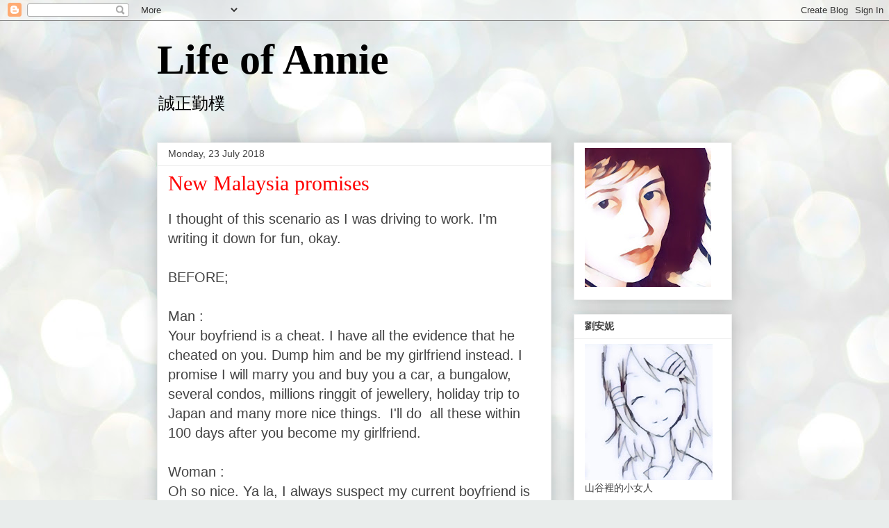

--- FILE ---
content_type: text/html; charset=UTF-8
request_url: https://lifeofaannie.blogspot.com/2018/07/new-malaysia-promises.html
body_size: 43358
content:
<!DOCTYPE html>
<html class='v2' dir='ltr' lang='en-GB'>
<head>
<link href='https://www.blogger.com/static/v1/widgets/335934321-css_bundle_v2.css' rel='stylesheet' type='text/css'/>
<meta content='width=1100' name='viewport'/>
<meta content='text/html; charset=UTF-8' http-equiv='Content-Type'/>
<meta content='blogger' name='generator'/>
<link href='https://lifeofaannie.blogspot.com/favicon.ico' rel='icon' type='image/x-icon'/>
<link href='http://lifeofaannie.blogspot.com/2018/07/new-malaysia-promises.html' rel='canonical'/>
<link rel="alternate" type="application/atom+xml" title="Life of Annie - Atom" href="https://lifeofaannie.blogspot.com/feeds/posts/default" />
<link rel="alternate" type="application/rss+xml" title="Life of Annie - RSS" href="https://lifeofaannie.blogspot.com/feeds/posts/default?alt=rss" />
<link rel="service.post" type="application/atom+xml" title="Life of Annie - Atom" href="https://www.blogger.com/feeds/293986270107200488/posts/default" />

<link rel="alternate" type="application/atom+xml" title="Life of Annie - Atom" href="https://lifeofaannie.blogspot.com/feeds/2017520455941548743/comments/default" />
<!--Can't find substitution for tag [blog.ieCssRetrofitLinks]-->
<link href='https://blogger.googleusercontent.com/img/b/R29vZ2xl/AVvXsEi3kU1te0d2qwRbs-WLb0RHX4XM2rI_QCtam-ZPn8lmUH9KKv2jpo8JWDz4xmtEW79OwNXgML9hvbPOMPs5TkOp-I7j6NiN7IPSEmVmrzCvlTeOF-gI72L9cIhxIbfJeSndA5pQjhxrUoV1/s320/stupid.png' rel='image_src'/>
<meta content='http://lifeofaannie.blogspot.com/2018/07/new-malaysia-promises.html' property='og:url'/>
<meta content='New Malaysia promises' property='og:title'/>
<meta content='I thought of this scenario as I was driving to work. I&#39;m writing it down for fun, okay.   BEFORE;   Man :  Your boyfriend is a cheat. I have...' property='og:description'/>
<meta content='https://blogger.googleusercontent.com/img/b/R29vZ2xl/AVvXsEi3kU1te0d2qwRbs-WLb0RHX4XM2rI_QCtam-ZPn8lmUH9KKv2jpo8JWDz4xmtEW79OwNXgML9hvbPOMPs5TkOp-I7j6NiN7IPSEmVmrzCvlTeOF-gI72L9cIhxIbfJeSndA5pQjhxrUoV1/w1200-h630-p-k-no-nu/stupid.png' property='og:image'/>
<title>Life of Annie: New Malaysia promises</title>
<style id='page-skin-1' type='text/css'><!--
/*
-----------------------------------------------
Blogger Template Style
Name:     Awesome Inc.
Designer: Tina Chen
URL:      tinachen.org
----------------------------------------------- */
/* Content
----------------------------------------------- */
body {
font: normal normal 20px Arial, Tahoma, Helvetica, FreeSans, sans-serif;
color: #424242;
background: #e9edec url(https://themes.googleusercontent.com/image?id=1SBilrALlXIPLRAelrnhYjgFyYa09ZeL8cdktIYuaRwQ3kEvcEX-Xz1NjKkrLjtsPxmc7) repeat fixed top center /* Credit: merrymoonmary (http://www.istockphoto.com/portfolio/merrymoonmary?platform=blogger) */;
}
html body .content-outer {
min-width: 0;
max-width: 100%;
width: 100%;
}
a:link {
text-decoration: none;
color: #cd6636;
}
a:visited {
text-decoration: none;
color: #9b8d46;
}
a:hover {
text-decoration: underline;
color: #cd3778;
}
.body-fauxcolumn-outer .cap-top {
position: absolute;
z-index: 1;
height: 276px;
width: 100%;
background: transparent none repeat-x scroll top left;
_background-image: none;
}
/* Columns
----------------------------------------------- */
.content-inner {
padding: 0;
}
.header-inner .section {
margin: 0 16px;
}
.tabs-inner .section {
margin: 0 16px;
}
.main-inner {
padding-top: 30px;
}
.main-inner .column-center-inner,
.main-inner .column-left-inner,
.main-inner .column-right-inner {
padding: 0 5px;
}
*+html body .main-inner .column-center-inner {
margin-top: -30px;
}
#layout .main-inner .column-center-inner {
margin-top: 0;
}
/* Header
----------------------------------------------- */
.header-outer {
margin: 0 0 0 0;
background: rgba(0,0,0,0) none repeat scroll 0 0;
}
.Header h1 {
font: normal bold 60px 'Times New Roman', Times, FreeSerif, serif;
color: #000000;
text-shadow: 0 0 -1px #000000;
}
.Header h1 a {
color: #000000;
}
.Header .description {
font: normal normal 24px Arial, Tahoma, Helvetica, FreeSans, sans-serif;
color: #000000;
}
.header-inner .Header .titlewrapper,
.header-inner .Header .descriptionwrapper {
padding-left: 0;
padding-right: 0;
margin-bottom: 0;
}
.header-inner .Header .titlewrapper {
padding-top: 22px;
}
/* Tabs
----------------------------------------------- */
.tabs-outer {
overflow: hidden;
position: relative;
background: #eeeeee url(//www.blogblog.com/1kt/awesomeinc/tabs_gradient_light.png) repeat scroll 0 0;
}
#layout .tabs-outer {
overflow: visible;
}
.tabs-cap-top, .tabs-cap-bottom {
position: absolute;
width: 100%;
border-top: 1px solid #999999;
}
.tabs-cap-bottom {
bottom: 0;
}
.tabs-inner .widget li a {
display: inline-block;
margin: 0;
padding: .6em 1.5em;
font: normal bold 14px Arial, Tahoma, Helvetica, FreeSans, sans-serif;
color: #424242;
border-top: 1px solid #999999;
border-bottom: 1px solid #999999;
border-left: 1px solid #999999;
height: 16px;
line-height: 16px;
}
.tabs-inner .widget li:last-child a {
border-right: 1px solid #999999;
}
.tabs-inner .widget li.selected a, .tabs-inner .widget li a:hover {
background: #656565 url(//www.blogblog.com/1kt/awesomeinc/tabs_gradient_light.png) repeat-x scroll 0 -100px;
color: #ffffff;
}
/* Headings
----------------------------------------------- */
h2 {
font: normal bold 14px Arial, Tahoma, Helvetica, FreeSans, sans-serif;
color: #424242;
}
/* Widgets
----------------------------------------------- */
.main-inner .section {
margin: 0 27px;
padding: 0;
}
.main-inner .column-left-outer,
.main-inner .column-right-outer {
margin-top: 0;
}
#layout .main-inner .column-left-outer,
#layout .main-inner .column-right-outer {
margin-top: 0;
}
.main-inner .column-left-inner,
.main-inner .column-right-inner {
background: rgba(0,0,0,0) none repeat 0 0;
-moz-box-shadow: 0 0 0 rgba(0, 0, 0, .2);
-webkit-box-shadow: 0 0 0 rgba(0, 0, 0, .2);
-goog-ms-box-shadow: 0 0 0 rgba(0, 0, 0, .2);
box-shadow: 0 0 0 rgba(0, 0, 0, .2);
-moz-border-radius: 0;
-webkit-border-radius: 0;
-goog-ms-border-radius: 0;
border-radius: 0;
}
#layout .main-inner .column-left-inner,
#layout .main-inner .column-right-inner {
margin-top: 0;
}
.sidebar .widget {
font: normal normal 14px Arial, Tahoma, Helvetica, FreeSans, sans-serif;
color: #424242;
}
.sidebar .widget a:link {
color: #cd6636;
}
.sidebar .widget a:visited {
color: #9b8d46;
}
.sidebar .widget a:hover {
color: #cd3778;
}
.sidebar .widget h2 {
text-shadow: 0 0 -1px #000000;
}
.main-inner .widget {
background-color: #ffffff;
border: 1px solid #eeeeee;
padding: 0 15px 15px;
margin: 20px -16px;
-moz-box-shadow: 0 0 20px rgba(0, 0, 0, .2);
-webkit-box-shadow: 0 0 20px rgba(0, 0, 0, .2);
-goog-ms-box-shadow: 0 0 20px rgba(0, 0, 0, .2);
box-shadow: 0 0 20px rgba(0, 0, 0, .2);
-moz-border-radius: 0;
-webkit-border-radius: 0;
-goog-ms-border-radius: 0;
border-radius: 0;
}
.main-inner .widget h2 {
margin: 0 -15px;
padding: .6em 15px .5em;
border-bottom: 1px solid rgba(0,0,0,0);
}
.footer-inner .widget h2 {
padding: 0 0 .4em;
border-bottom: 1px solid rgba(0,0,0,0);
}
.main-inner .widget h2 + div, .footer-inner .widget h2 + div {
border-top: 1px solid #eeeeee;
padding-top: 8px;
}
.main-inner .widget .widget-content {
margin: 0 -15px;
padding: 7px 15px 0;
}
.main-inner .widget ul, .main-inner .widget #ArchiveList ul.flat {
margin: -8px -15px 0;
padding: 0;
list-style: none;
}
.main-inner .widget #ArchiveList {
margin: -8px 0 0;
}
.main-inner .widget ul li, .main-inner .widget #ArchiveList ul.flat li {
padding: .5em 15px;
text-indent: 0;
color: #656565;
border-top: 1px solid #eeeeee;
border-bottom: 1px solid rgba(0,0,0,0);
}
.main-inner .widget #ArchiveList ul li {
padding-top: .25em;
padding-bottom: .25em;
}
.main-inner .widget ul li:first-child, .main-inner .widget #ArchiveList ul.flat li:first-child {
border-top: none;
}
.main-inner .widget ul li:last-child, .main-inner .widget #ArchiveList ul.flat li:last-child {
border-bottom: none;
}
.post-body {
position: relative;
}
.main-inner .widget .post-body ul {
padding: 0 2.5em;
margin: .5em 0;
list-style: disc;
}
.main-inner .widget .post-body ul li {
padding: 0.25em 0;
margin-bottom: .25em;
color: #424242;
border: none;
}
.footer-inner .widget ul {
padding: 0;
list-style: none;
}
.widget .zippy {
color: #656565;
}
/* Posts
----------------------------------------------- */
body .main-inner .Blog {
padding: 0;
margin-bottom: 1em;
background-color: transparent;
border: none;
-moz-box-shadow: 0 0 0 rgba(0, 0, 0, 0);
-webkit-box-shadow: 0 0 0 rgba(0, 0, 0, 0);
-goog-ms-box-shadow: 0 0 0 rgba(0, 0, 0, 0);
box-shadow: 0 0 0 rgba(0, 0, 0, 0);
}
.main-inner .section:last-child .Blog:last-child {
padding: 0;
margin-bottom: 1em;
}
.main-inner .widget h2.date-header {
margin: 0 -15px 1px;
padding: 0 0 0 0;
font: normal normal 14px Arial, Tahoma, Helvetica, FreeSans, sans-serif;
color: #424242;
background: transparent none no-repeat scroll top left;
border-top: 0 solid #eeeeee;
border-bottom: 1px solid rgba(0,0,0,0);
-moz-border-radius-topleft: 0;
-moz-border-radius-topright: 0;
-webkit-border-top-left-radius: 0;
-webkit-border-top-right-radius: 0;
border-top-left-radius: 0;
border-top-right-radius: 0;
position: static;
bottom: 100%;
right: 15px;
text-shadow: 0 0 -1px #000000;
}
.main-inner .widget h2.date-header span {
font: normal normal 14px Arial, Tahoma, Helvetica, FreeSans, sans-serif;
display: block;
padding: .5em 15px;
border-left: 0 solid #eeeeee;
border-right: 0 solid #eeeeee;
}
.date-outer {
position: relative;
margin: 30px 0 20px;
padding: 0 15px;
background-color: #ffffff;
border: 1px solid #eeeeee;
-moz-box-shadow: 0 0 20px rgba(0, 0, 0, .2);
-webkit-box-shadow: 0 0 20px rgba(0, 0, 0, .2);
-goog-ms-box-shadow: 0 0 20px rgba(0, 0, 0, .2);
box-shadow: 0 0 20px rgba(0, 0, 0, .2);
-moz-border-radius: 0;
-webkit-border-radius: 0;
-goog-ms-border-radius: 0;
border-radius: 0;
}
.date-outer:first-child {
margin-top: 0;
}
.date-outer:last-child {
margin-bottom: 20px;
-moz-border-radius-bottomleft: 0;
-moz-border-radius-bottomright: 0;
-webkit-border-bottom-left-radius: 0;
-webkit-border-bottom-right-radius: 0;
-goog-ms-border-bottom-left-radius: 0;
-goog-ms-border-bottom-right-radius: 0;
border-bottom-left-radius: 0;
border-bottom-right-radius: 0;
}
.date-posts {
margin: 0 -15px;
padding: 0 15px;
clear: both;
}
.post-outer, .inline-ad {
border-top: 1px solid #eeeeee;
margin: 0 -15px;
padding: 15px 15px;
}
.post-outer {
padding-bottom: 10px;
}
.post-outer:first-child {
padding-top: 0;
border-top: none;
}
.post-outer:last-child, .inline-ad:last-child {
border-bottom: none;
}
.post-body {
position: relative;
}
.post-body img {
padding: 8px;
background: rgba(0,0,0,0);
border: 1px solid rgba(0,0,0,0);
-moz-box-shadow: 0 0 0 rgba(0, 0, 0, .2);
-webkit-box-shadow: 0 0 0 rgba(0, 0, 0, .2);
box-shadow: 0 0 0 rgba(0, 0, 0, .2);
-moz-border-radius: 0;
-webkit-border-radius: 0;
border-radius: 0;
}
h3.post-title, h4 {
font: normal normal 30px Georgia, Utopia, 'Palatino Linotype', Palatino, serif;
color: #ff0000;
}
h3.post-title a {
font: normal normal 30px Georgia, Utopia, 'Palatino Linotype', Palatino, serif;
color: #ff0000;
}
h3.post-title a:hover {
color: #cd3778;
text-decoration: underline;
}
.post-header {
margin: 0 0 1em;
}
.post-body {
line-height: 1.4;
}
.post-outer h2 {
color: #424242;
}
.post-footer {
margin: 1.5em 0 0;
}
#blog-pager {
padding: 15px;
font-size: 120%;
background-color: #ffffff;
border: 1px solid #eeeeee;
-moz-box-shadow: 0 0 20px rgba(0, 0, 0, .2);
-webkit-box-shadow: 0 0 20px rgba(0, 0, 0, .2);
-goog-ms-box-shadow: 0 0 20px rgba(0, 0, 0, .2);
box-shadow: 0 0 20px rgba(0, 0, 0, .2);
-moz-border-radius: 0;
-webkit-border-radius: 0;
-goog-ms-border-radius: 0;
border-radius: 0;
-moz-border-radius-topleft: 0;
-moz-border-radius-topright: 0;
-webkit-border-top-left-radius: 0;
-webkit-border-top-right-radius: 0;
-goog-ms-border-top-left-radius: 0;
-goog-ms-border-top-right-radius: 0;
border-top-left-radius: 0;
border-top-right-radius-topright: 0;
margin-top: 1em;
}
.blog-feeds, .post-feeds {
margin: 1em 0;
text-align: center;
color: #424242;
}
.blog-feeds a, .post-feeds a {
color: #cd6636;
}
.blog-feeds a:visited, .post-feeds a:visited {
color: #9b8d46;
}
.blog-feeds a:hover, .post-feeds a:hover {
color: #cd3778;
}
.post-outer .comments {
margin-top: 2em;
}
/* Comments
----------------------------------------------- */
.comments .comments-content .icon.blog-author {
background-repeat: no-repeat;
background-image: url([data-uri]);
}
.comments .comments-content .loadmore a {
border-top: 1px solid #999999;
border-bottom: 1px solid #999999;
}
.comments .continue {
border-top: 2px solid #999999;
}
/* Footer
----------------------------------------------- */
.footer-outer {
margin: -20px 0 -1px;
padding: 20px 0 0;
color: #424242;
overflow: hidden;
}
.footer-fauxborder-left {
border-top: 1px solid #eeeeee;
background: #ffffff none repeat scroll 0 0;
-moz-box-shadow: 0 0 20px rgba(0, 0, 0, .2);
-webkit-box-shadow: 0 0 20px rgba(0, 0, 0, .2);
-goog-ms-box-shadow: 0 0 20px rgba(0, 0, 0, .2);
box-shadow: 0 0 20px rgba(0, 0, 0, .2);
margin: 0 -20px;
}
/* Mobile
----------------------------------------------- */
body.mobile {
background-size: auto;
}
.mobile .body-fauxcolumn-outer {
background: transparent none repeat scroll top left;
}
*+html body.mobile .main-inner .column-center-inner {
margin-top: 0;
}
.mobile .main-inner .widget {
padding: 0 0 15px;
}
.mobile .main-inner .widget h2 + div,
.mobile .footer-inner .widget h2 + div {
border-top: none;
padding-top: 0;
}
.mobile .footer-inner .widget h2 {
padding: 0.5em 0;
border-bottom: none;
}
.mobile .main-inner .widget .widget-content {
margin: 0;
padding: 7px 0 0;
}
.mobile .main-inner .widget ul,
.mobile .main-inner .widget #ArchiveList ul.flat {
margin: 0 -15px 0;
}
.mobile .main-inner .widget h2.date-header {
right: 0;
}
.mobile .date-header span {
padding: 0.4em 0;
}
.mobile .date-outer:first-child {
margin-bottom: 0;
border: 1px solid #eeeeee;
-moz-border-radius-topleft: 0;
-moz-border-radius-topright: 0;
-webkit-border-top-left-radius: 0;
-webkit-border-top-right-radius: 0;
-goog-ms-border-top-left-radius: 0;
-goog-ms-border-top-right-radius: 0;
border-top-left-radius: 0;
border-top-right-radius: 0;
}
.mobile .date-outer {
border-color: #eeeeee;
border-width: 0 1px 1px;
}
.mobile .date-outer:last-child {
margin-bottom: 0;
}
.mobile .main-inner {
padding: 0;
}
.mobile .header-inner .section {
margin: 0;
}
.mobile .post-outer, .mobile .inline-ad {
padding: 5px 0;
}
.mobile .tabs-inner .section {
margin: 0 10px;
}
.mobile .main-inner .widget h2 {
margin: 0;
padding: 0;
}
.mobile .main-inner .widget h2.date-header span {
padding: 0;
}
.mobile .main-inner .widget .widget-content {
margin: 0;
padding: 7px 0 0;
}
.mobile #blog-pager {
border: 1px solid transparent;
background: #ffffff none repeat scroll 0 0;
}
.mobile .main-inner .column-left-inner,
.mobile .main-inner .column-right-inner {
background: rgba(0,0,0,0) none repeat 0 0;
-moz-box-shadow: none;
-webkit-box-shadow: none;
-goog-ms-box-shadow: none;
box-shadow: none;
}
.mobile .date-posts {
margin: 0;
padding: 0;
}
.mobile .footer-fauxborder-left {
margin: 0;
border-top: inherit;
}
.mobile .main-inner .section:last-child .Blog:last-child {
margin-bottom: 0;
}
.mobile-index-contents {
color: #424242;
}
.mobile .mobile-link-button {
background: #cd6636 url(//www.blogblog.com/1kt/awesomeinc/tabs_gradient_light.png) repeat scroll 0 0;
}
.mobile-link-button a:link, .mobile-link-button a:visited {
color: #ffffff;
}
.mobile .tabs-inner .PageList .widget-content {
background: transparent;
border-top: 1px solid;
border-color: #999999;
color: #424242;
}
.mobile .tabs-inner .PageList .widget-content .pagelist-arrow {
border-left: 1px solid #999999;
}

--></style>
<style id='template-skin-1' type='text/css'><!--
body {
min-width: 860px;
}
.content-outer, .content-fauxcolumn-outer, .region-inner {
min-width: 860px;
max-width: 860px;
_width: 860px;
}
.main-inner .columns {
padding-left: 0px;
padding-right: 260px;
}
.main-inner .fauxcolumn-center-outer {
left: 0px;
right: 260px;
/* IE6 does not respect left and right together */
_width: expression(this.parentNode.offsetWidth -
parseInt("0px") -
parseInt("260px") + 'px');
}
.main-inner .fauxcolumn-left-outer {
width: 0px;
}
.main-inner .fauxcolumn-right-outer {
width: 260px;
}
.main-inner .column-left-outer {
width: 0px;
right: 100%;
margin-left: -0px;
}
.main-inner .column-right-outer {
width: 260px;
margin-right: -260px;
}
#layout {
min-width: 0;
}
#layout .content-outer {
min-width: 0;
width: 800px;
}
#layout .region-inner {
min-width: 0;
width: auto;
}
body#layout div.add_widget {
padding: 8px;
}
body#layout div.add_widget a {
margin-left: 32px;
}
--></style>
<style>
    body {background-image:url(https\:\/\/themes.googleusercontent.com\/image?id=1SBilrALlXIPLRAelrnhYjgFyYa09ZeL8cdktIYuaRwQ3kEvcEX-Xz1NjKkrLjtsPxmc7);}
    
@media (max-width: 200px) { body {background-image:url(https\:\/\/themes.googleusercontent.com\/image?id=1SBilrALlXIPLRAelrnhYjgFyYa09ZeL8cdktIYuaRwQ3kEvcEX-Xz1NjKkrLjtsPxmc7&options=w200);}}
@media (max-width: 400px) and (min-width: 201px) { body {background-image:url(https\:\/\/themes.googleusercontent.com\/image?id=1SBilrALlXIPLRAelrnhYjgFyYa09ZeL8cdktIYuaRwQ3kEvcEX-Xz1NjKkrLjtsPxmc7&options=w400);}}
@media (max-width: 800px) and (min-width: 401px) { body {background-image:url(https\:\/\/themes.googleusercontent.com\/image?id=1SBilrALlXIPLRAelrnhYjgFyYa09ZeL8cdktIYuaRwQ3kEvcEX-Xz1NjKkrLjtsPxmc7&options=w800);}}
@media (max-width: 1200px) and (min-width: 801px) { body {background-image:url(https\:\/\/themes.googleusercontent.com\/image?id=1SBilrALlXIPLRAelrnhYjgFyYa09ZeL8cdktIYuaRwQ3kEvcEX-Xz1NjKkrLjtsPxmc7&options=w1200);}}
/* Last tag covers anything over one higher than the previous max-size cap. */
@media (min-width: 1201px) { body {background-image:url(https\:\/\/themes.googleusercontent.com\/image?id=1SBilrALlXIPLRAelrnhYjgFyYa09ZeL8cdktIYuaRwQ3kEvcEX-Xz1NjKkrLjtsPxmc7&options=w1600);}}
  </style>
<link href='https://www.blogger.com/dyn-css/authorization.css?targetBlogID=293986270107200488&amp;zx=2f0720fd-1e3e-4c27-a700-10cd61067c20' media='none' onload='if(media!=&#39;all&#39;)media=&#39;all&#39;' rel='stylesheet'/><noscript><link href='https://www.blogger.com/dyn-css/authorization.css?targetBlogID=293986270107200488&amp;zx=2f0720fd-1e3e-4c27-a700-10cd61067c20' rel='stylesheet'/></noscript>
<meta name='google-adsense-platform-account' content='ca-host-pub-1556223355139109'/>
<meta name='google-adsense-platform-domain' content='blogspot.com'/>

</head>
<body class='loading variant-light'>
<div class='navbar section' id='navbar' name='Navbar'><div class='widget Navbar' data-version='1' id='Navbar1'><script type="text/javascript">
    function setAttributeOnload(object, attribute, val) {
      if(window.addEventListener) {
        window.addEventListener('load',
          function(){ object[attribute] = val; }, false);
      } else {
        window.attachEvent('onload', function(){ object[attribute] = val; });
      }
    }
  </script>
<div id="navbar-iframe-container"></div>
<script type="text/javascript" src="https://apis.google.com/js/platform.js"></script>
<script type="text/javascript">
      gapi.load("gapi.iframes:gapi.iframes.style.bubble", function() {
        if (gapi.iframes && gapi.iframes.getContext) {
          gapi.iframes.getContext().openChild({
              url: 'https://www.blogger.com/navbar/293986270107200488?po\x3d2017520455941548743\x26origin\x3dhttps://lifeofaannie.blogspot.com',
              where: document.getElementById("navbar-iframe-container"),
              id: "navbar-iframe"
          });
        }
      });
    </script><script type="text/javascript">
(function() {
var script = document.createElement('script');
script.type = 'text/javascript';
script.src = '//pagead2.googlesyndication.com/pagead/js/google_top_exp.js';
var head = document.getElementsByTagName('head')[0];
if (head) {
head.appendChild(script);
}})();
</script>
</div></div>
<div class='body-fauxcolumns'>
<div class='fauxcolumn-outer body-fauxcolumn-outer'>
<div class='cap-top'>
<div class='cap-left'></div>
<div class='cap-right'></div>
</div>
<div class='fauxborder-left'>
<div class='fauxborder-right'></div>
<div class='fauxcolumn-inner'>
</div>
</div>
<div class='cap-bottom'>
<div class='cap-left'></div>
<div class='cap-right'></div>
</div>
</div>
</div>
<div class='content'>
<div class='content-fauxcolumns'>
<div class='fauxcolumn-outer content-fauxcolumn-outer'>
<div class='cap-top'>
<div class='cap-left'></div>
<div class='cap-right'></div>
</div>
<div class='fauxborder-left'>
<div class='fauxborder-right'></div>
<div class='fauxcolumn-inner'>
</div>
</div>
<div class='cap-bottom'>
<div class='cap-left'></div>
<div class='cap-right'></div>
</div>
</div>
</div>
<div class='content-outer'>
<div class='content-cap-top cap-top'>
<div class='cap-left'></div>
<div class='cap-right'></div>
</div>
<div class='fauxborder-left content-fauxborder-left'>
<div class='fauxborder-right content-fauxborder-right'></div>
<div class='content-inner'>
<header>
<div class='header-outer'>
<div class='header-cap-top cap-top'>
<div class='cap-left'></div>
<div class='cap-right'></div>
</div>
<div class='fauxborder-left header-fauxborder-left'>
<div class='fauxborder-right header-fauxborder-right'></div>
<div class='region-inner header-inner'>
<div class='header section' id='header' name='Header'><div class='widget Header' data-version='1' id='Header1'>
<div id='header-inner'>
<div class='titlewrapper'>
<h1 class='title'>
<a href='https://lifeofaannie.blogspot.com/'>
Life of Annie
</a>
</h1>
</div>
<div class='descriptionwrapper'>
<p class='description'><span>誠正勤樸 </span></p>
</div>
</div>
</div></div>
</div>
</div>
<div class='header-cap-bottom cap-bottom'>
<div class='cap-left'></div>
<div class='cap-right'></div>
</div>
</div>
</header>
<div class='tabs-outer'>
<div class='tabs-cap-top cap-top'>
<div class='cap-left'></div>
<div class='cap-right'></div>
</div>
<div class='fauxborder-left tabs-fauxborder-left'>
<div class='fauxborder-right tabs-fauxborder-right'></div>
<div class='region-inner tabs-inner'>
<div class='tabs no-items section' id='crosscol' name='Cross-column'></div>
<div class='tabs no-items section' id='crosscol-overflow' name='Cross-Column 2'></div>
</div>
</div>
<div class='tabs-cap-bottom cap-bottom'>
<div class='cap-left'></div>
<div class='cap-right'></div>
</div>
</div>
<div class='main-outer'>
<div class='main-cap-top cap-top'>
<div class='cap-left'></div>
<div class='cap-right'></div>
</div>
<div class='fauxborder-left main-fauxborder-left'>
<div class='fauxborder-right main-fauxborder-right'></div>
<div class='region-inner main-inner'>
<div class='columns fauxcolumns'>
<div class='fauxcolumn-outer fauxcolumn-center-outer'>
<div class='cap-top'>
<div class='cap-left'></div>
<div class='cap-right'></div>
</div>
<div class='fauxborder-left'>
<div class='fauxborder-right'></div>
<div class='fauxcolumn-inner'>
</div>
</div>
<div class='cap-bottom'>
<div class='cap-left'></div>
<div class='cap-right'></div>
</div>
</div>
<div class='fauxcolumn-outer fauxcolumn-left-outer'>
<div class='cap-top'>
<div class='cap-left'></div>
<div class='cap-right'></div>
</div>
<div class='fauxborder-left'>
<div class='fauxborder-right'></div>
<div class='fauxcolumn-inner'>
</div>
</div>
<div class='cap-bottom'>
<div class='cap-left'></div>
<div class='cap-right'></div>
</div>
</div>
<div class='fauxcolumn-outer fauxcolumn-right-outer'>
<div class='cap-top'>
<div class='cap-left'></div>
<div class='cap-right'></div>
</div>
<div class='fauxborder-left'>
<div class='fauxborder-right'></div>
<div class='fauxcolumn-inner'>
</div>
</div>
<div class='cap-bottom'>
<div class='cap-left'></div>
<div class='cap-right'></div>
</div>
</div>
<!-- corrects IE6 width calculation -->
<div class='columns-inner'>
<div class='column-center-outer'>
<div class='column-center-inner'>
<div class='main section' id='main' name='Main'><div class='widget Blog' data-version='1' id='Blog1'>
<div class='blog-posts hfeed'>

          <div class="date-outer">
        
<h2 class='date-header'><span>Monday, 23 July 2018</span></h2>

          <div class="date-posts">
        
<div class='post-outer'>
<div class='post hentry uncustomized-post-template' itemprop='blogPost' itemscope='itemscope' itemtype='http://schema.org/BlogPosting'>
<meta content='https://blogger.googleusercontent.com/img/b/R29vZ2xl/AVvXsEi3kU1te0d2qwRbs-WLb0RHX4XM2rI_QCtam-ZPn8lmUH9KKv2jpo8JWDz4xmtEW79OwNXgML9hvbPOMPs5TkOp-I7j6NiN7IPSEmVmrzCvlTeOF-gI72L9cIhxIbfJeSndA5pQjhxrUoV1/s320/stupid.png' itemprop='image_url'/>
<meta content='293986270107200488' itemprop='blogId'/>
<meta content='2017520455941548743' itemprop='postId'/>
<a name='2017520455941548743'></a>
<h3 class='post-title entry-title' itemprop='name'>
New Malaysia promises
</h3>
<div class='post-header'>
<div class='post-header-line-1'></div>
</div>
<div class='post-body entry-content' id='post-body-2017520455941548743' itemprop='description articleBody'>
I thought of this scenario as I was driving to work. I'm writing it down for fun, okay.<br />
<br />
BEFORE;<br />
<br />
Man :<br />
Your boyfriend is a cheat. I have all the evidence that he cheated on you. Dump him and be my girlfriend instead. I promise I will marry you and buy you a car, a bungalow, several condos, millions ringgit of jewellery, holiday trip to Japan and many more nice things. &nbsp;I'll do &nbsp;all these within 100 days after you become my girlfriend.<br />
<br />
Woman :<br />
Oh so nice. Ya la, I always suspect my current boyfriend is cheating on me. He's also very stingy. Always calculate everything before buying me anything. Holiday also never take me overseas. Go Langkawi the most. Okay, I'll dump him. But, you promise har....marry and buy me all those nice stuff within 100 days after I become your girlfriend. Can?<br />
<br />
Man : Of course can. I'm a good man, not like your useless current boyfriend. I sure keep my promises one.<br />
<br />
AFTER;<br />
<br />
Woman :<br />
Eh, how come you still not marry and buy me nice stuff yet. It's almost 100 days since I dumped my ex-boyfriend to be with you. You remember your promises or not?<br />
<br />
Man :<br />
Aiya....be patient la. Now still cannot. I didn't calculate properly at that time when I promise you those stuff. Now only I realise not enough money. Give me some more time, okay. This is all you ex-boyfriends' fault.<br />
<br />
Woman :<br />
But you promised....I even slept with you already because you promised me all that....can you keep your promises or not?<br />
<br />
Man :<br />
Eh, promise is not the Bible la. No need to follow everything one. When I can, I keep my promises la. You don't nag me like this, okay.<br />
<br />
Woman :<br />
Sob, sob....but at least you marry me la hor....I slept with you already....if I become pregnant, how?<br />
<br />
Man :<br />
Aiyo....that one is for five years plan one, not 100 days. You cannot remember ka? Now keep quiet. I want to make love to you again. I know you like it. Don't talk so much. You want, right?<br />
<br />
Woman ;<br />
Eerrrr.....okay. But you promise ya.....you marry me after this.<br />
<br />
Man :<br />
Okay okay....I'll marry you. I promise.<br />
<br />
Woman ;<br />
Within 100 days?<br />
<br />
Man ;<br />
Eh...shut up la. Lie down and just enjoy the ride, okay.<br />
<br />
<div class="separator" style="clear: both; text-align: center;">
<a href="https://blogger.googleusercontent.com/img/b/R29vZ2xl/AVvXsEi3kU1te0d2qwRbs-WLb0RHX4XM2rI_QCtam-ZPn8lmUH9KKv2jpo8JWDz4xmtEW79OwNXgML9hvbPOMPs5TkOp-I7j6NiN7IPSEmVmrzCvlTeOF-gI72L9cIhxIbfJeSndA5pQjhxrUoV1/s1600/stupid.png" imageanchor="1" style="margin-left: 1em; margin-right: 1em;"><img border="0" data-original-height="627" data-original-width="1200" height="167" src="https://blogger.googleusercontent.com/img/b/R29vZ2xl/AVvXsEi3kU1te0d2qwRbs-WLb0RHX4XM2rI_QCtam-ZPn8lmUH9KKv2jpo8JWDz4xmtEW79OwNXgML9hvbPOMPs5TkOp-I7j6NiN7IPSEmVmrzCvlTeOF-gI72L9cIhxIbfJeSndA5pQjhxrUoV1/s320/stupid.png" width="320" /></a></div>
<br />
For similar scenario, please click this link to Bernama website and read what Mahfuz Omar said<br />
<br />
<a href="http://www.bernama.com/en/general/news.php?id=1482559" style="box-sizing: inherit; font-family: Roboto, sans-serif; font-weight: bold; line-height: 18px; text-align: justify; text-decoration: none;"><span style="color: red;">Minimum wage promise is Pakatan Harapan's five-year plan&nbsp;</span></a><br />
<br />
But of course, Saifuddin Abdullah said<br />
<br />
<a href="http://www.bernama.com/en/general/news.php?id=1482566" style="box-sizing: inherit; font-family: Roboto, sans-serif; font-weight: bold; line-height: 18px; text-align: justify; text-decoration: none;"><span style="color: red;">PH not flip flopping on general election promises</span></a><br />
<br />
Don't know lah.<br />
<br />
Anyway, it's actually not so bad.<br />
<br />
Last time I promised to join DAP if Khaled Nordin wins the Umno election and becomes a vice-president.<br />
<br />
The guy actually did that.<br />
<br />
I was like, "Shit.....now I really have to kow tow to Guan Eng and gang."<br />
<br />
Then I remember that nowadays we don't really have to keep our promises anymore.<br />
<br />
New Malaysia what.<br />
<br />
Hey, I also don't know before I made that promise that Umno people are so adamant on being led by someone like Khaled, okay.<br />
<br />
Same like PH people when they made the election promises, which they are not keeping la.<br />
<br />
Guan Eng said he and the gang didn't know the promises can't be kept, right?
<div style='clear: both;'></div>
</div>
<div class='post-footer'>
<div class='post-footer-line post-footer-line-1'>
<span class='post-author vcard'>
Posted by
<span class='fn' itemprop='author' itemscope='itemscope' itemtype='http://schema.org/Person'>
<meta content='https://www.blogger.com/profile/17665536033017767690' itemprop='url'/>
<a class='g-profile' href='https://www.blogger.com/profile/17665536033017767690' rel='author' title='author profile'>
<span itemprop='name'>Annie</span>
</a>
</span>
</span>
<span class='post-timestamp'>
at
<meta content='http://lifeofaannie.blogspot.com/2018/07/new-malaysia-promises.html' itemprop='url'/>
<a class='timestamp-link' href='https://lifeofaannie.blogspot.com/2018/07/new-malaysia-promises.html' rel='bookmark' title='permanent link'><abbr class='published' itemprop='datePublished' title='2018-07-23T12:19:00+08:00'>12:19</abbr></a>
</span>
<span class='post-comment-link'>
</span>
<span class='post-icons'>
<span class='item-control blog-admin pid-759048737'>
<a href='https://www.blogger.com/post-edit.g?blogID=293986270107200488&postID=2017520455941548743&from=pencil' title='Edit Post'>
<img alt='' class='icon-action' height='18' src='https://resources.blogblog.com/img/icon18_edit_allbkg.gif' width='18'/>
</a>
</span>
</span>
<div class='post-share-buttons goog-inline-block'>
<a class='goog-inline-block share-button sb-email' href='https://www.blogger.com/share-post.g?blogID=293986270107200488&postID=2017520455941548743&target=email' target='_blank' title='Email This'><span class='share-button-link-text'>Email This</span></a><a class='goog-inline-block share-button sb-blog' href='https://www.blogger.com/share-post.g?blogID=293986270107200488&postID=2017520455941548743&target=blog' onclick='window.open(this.href, "_blank", "height=270,width=475"); return false;' target='_blank' title='BlogThis!'><span class='share-button-link-text'>BlogThis!</span></a><a class='goog-inline-block share-button sb-twitter' href='https://www.blogger.com/share-post.g?blogID=293986270107200488&postID=2017520455941548743&target=twitter' target='_blank' title='Share to X'><span class='share-button-link-text'>Share to X</span></a><a class='goog-inline-block share-button sb-facebook' href='https://www.blogger.com/share-post.g?blogID=293986270107200488&postID=2017520455941548743&target=facebook' onclick='window.open(this.href, "_blank", "height=430,width=640"); return false;' target='_blank' title='Share to Facebook'><span class='share-button-link-text'>Share to Facebook</span></a><a class='goog-inline-block share-button sb-pinterest' href='https://www.blogger.com/share-post.g?blogID=293986270107200488&postID=2017520455941548743&target=pinterest' target='_blank' title='Share to Pinterest'><span class='share-button-link-text'>Share to Pinterest</span></a>
</div>
</div>
<div class='post-footer-line post-footer-line-2'>
<span class='post-labels'>
</span>
</div>
<div class='post-footer-line post-footer-line-3'>
<span class='post-location'>
</span>
</div>
</div>
</div>
<div class='comments' id='comments'>
<a name='comments'></a>
<h4>79 comments:</h4>
<div class='comments-content'>
<script async='async' src='' type='text/javascript'></script>
<script type='text/javascript'>
    (function() {
      var items = null;
      var msgs = null;
      var config = {};

// <![CDATA[
      var cursor = null;
      if (items && items.length > 0) {
        cursor = parseInt(items[items.length - 1].timestamp) + 1;
      }

      var bodyFromEntry = function(entry) {
        var text = (entry &&
                    ((entry.content && entry.content.$t) ||
                     (entry.summary && entry.summary.$t))) ||
            '';
        if (entry && entry.gd$extendedProperty) {
          for (var k in entry.gd$extendedProperty) {
            if (entry.gd$extendedProperty[k].name == 'blogger.contentRemoved') {
              return '<span class="deleted-comment">' + text + '</span>';
            }
          }
        }
        return text;
      }

      var parse = function(data) {
        cursor = null;
        var comments = [];
        if (data && data.feed && data.feed.entry) {
          for (var i = 0, entry; entry = data.feed.entry[i]; i++) {
            var comment = {};
            // comment ID, parsed out of the original id format
            var id = /blog-(\d+).post-(\d+)/.exec(entry.id.$t);
            comment.id = id ? id[2] : null;
            comment.body = bodyFromEntry(entry);
            comment.timestamp = Date.parse(entry.published.$t) + '';
            if (entry.author && entry.author.constructor === Array) {
              var auth = entry.author[0];
              if (auth) {
                comment.author = {
                  name: (auth.name ? auth.name.$t : undefined),
                  profileUrl: (auth.uri ? auth.uri.$t : undefined),
                  avatarUrl: (auth.gd$image ? auth.gd$image.src : undefined)
                };
              }
            }
            if (entry.link) {
              if (entry.link[2]) {
                comment.link = comment.permalink = entry.link[2].href;
              }
              if (entry.link[3]) {
                var pid = /.*comments\/default\/(\d+)\?.*/.exec(entry.link[3].href);
                if (pid && pid[1]) {
                  comment.parentId = pid[1];
                }
              }
            }
            comment.deleteclass = 'item-control blog-admin';
            if (entry.gd$extendedProperty) {
              for (var k in entry.gd$extendedProperty) {
                if (entry.gd$extendedProperty[k].name == 'blogger.itemClass') {
                  comment.deleteclass += ' ' + entry.gd$extendedProperty[k].value;
                } else if (entry.gd$extendedProperty[k].name == 'blogger.displayTime') {
                  comment.displayTime = entry.gd$extendedProperty[k].value;
                }
              }
            }
            comments.push(comment);
          }
        }
        return comments;
      };

      var paginator = function(callback) {
        if (hasMore()) {
          var url = config.feed + '?alt=json&v=2&orderby=published&reverse=false&max-results=50';
          if (cursor) {
            url += '&published-min=' + new Date(cursor).toISOString();
          }
          window.bloggercomments = function(data) {
            var parsed = parse(data);
            cursor = parsed.length < 50 ? null
                : parseInt(parsed[parsed.length - 1].timestamp) + 1
            callback(parsed);
            window.bloggercomments = null;
          }
          url += '&callback=bloggercomments';
          var script = document.createElement('script');
          script.type = 'text/javascript';
          script.src = url;
          document.getElementsByTagName('head')[0].appendChild(script);
        }
      };
      var hasMore = function() {
        return !!cursor;
      };
      var getMeta = function(key, comment) {
        if ('iswriter' == key) {
          var matches = !!comment.author
              && comment.author.name == config.authorName
              && comment.author.profileUrl == config.authorUrl;
          return matches ? 'true' : '';
        } else if ('deletelink' == key) {
          return config.baseUri + '/comment/delete/'
               + config.blogId + '/' + comment.id;
        } else if ('deleteclass' == key) {
          return comment.deleteclass;
        }
        return '';
      };

      var replybox = null;
      var replyUrlParts = null;
      var replyParent = undefined;

      var onReply = function(commentId, domId) {
        if (replybox == null) {
          // lazily cache replybox, and adjust to suit this style:
          replybox = document.getElementById('comment-editor');
          if (replybox != null) {
            replybox.height = '250px';
            replybox.style.display = 'block';
            replyUrlParts = replybox.src.split('#');
          }
        }
        if (replybox && (commentId !== replyParent)) {
          replybox.src = '';
          document.getElementById(domId).insertBefore(replybox, null);
          replybox.src = replyUrlParts[0]
              + (commentId ? '&parentID=' + commentId : '')
              + '#' + replyUrlParts[1];
          replyParent = commentId;
        }
      };

      var hash = (window.location.hash || '#').substring(1);
      var startThread, targetComment;
      if (/^comment-form_/.test(hash)) {
        startThread = hash.substring('comment-form_'.length);
      } else if (/^c[0-9]+$/.test(hash)) {
        targetComment = hash.substring(1);
      }

      // Configure commenting API:
      var configJso = {
        'maxDepth': config.maxThreadDepth
      };
      var provider = {
        'id': config.postId,
        'data': items,
        'loadNext': paginator,
        'hasMore': hasMore,
        'getMeta': getMeta,
        'onReply': onReply,
        'rendered': true,
        'initComment': targetComment,
        'initReplyThread': startThread,
        'config': configJso,
        'messages': msgs
      };

      var render = function() {
        if (window.goog && window.goog.comments) {
          var holder = document.getElementById('comment-holder');
          window.goog.comments.render(holder, provider);
        }
      };

      // render now, or queue to render when library loads:
      if (window.goog && window.goog.comments) {
        render();
      } else {
        window.goog = window.goog || {};
        window.goog.comments = window.goog.comments || {};
        window.goog.comments.loadQueue = window.goog.comments.loadQueue || [];
        window.goog.comments.loadQueue.push(render);
      }
    })();
// ]]>
  </script>
<div id='comment-holder'>
<div class="comment-thread toplevel-thread"><ol id="top-ra"><li class="comment" id="c5117724279169923067"><div class="avatar-image-container"><img src="//resources.blogblog.com/img/blank.gif" alt=""/></div><div class="comment-block"><div class="comment-header"><cite class="user">Anonymous</cite><span class="icon user "></span><span class="datetime secondary-text"><a rel="nofollow" href="https://lifeofaannie.blogspot.com/2018/07/new-malaysia-promises.html?showComment=1532320990828#c5117724279169923067">23 July 2018 at 12:43</a></span></div><p class="comment-content">To be honest with you, I don&#8217;t give a fish about the manifesto nor do I gave a damn about their ability to fulfill it. As long as the kleptocrat is not there anymore, and someone else running the country, I&#8217;m completely fine with it. <br><br>100 days or 1000 days, it&#8217;s alright. Take your time. We&#8217;re just grateful enough that there&#8217;s no more grey hair popping up in the media smiling like a idiot...</p><span class="comment-actions secondary-text"><a class="comment-reply" target="_self" data-comment-id="5117724279169923067">Reply</a><span class="item-control blog-admin blog-admin pid-187822305"><a target="_self" href="https://www.blogger.com/comment/delete/293986270107200488/5117724279169923067">Delete</a></span></span></div><div class="comment-replies"><div id="c5117724279169923067-rt" class="comment-thread inline-thread"><span class="thread-toggle thread-expanded"><span class="thread-arrow"></span><span class="thread-count"><a target="_self">Replies</a></span></span><ol id="c5117724279169923067-ra" class="thread-chrome thread-expanded"><div><li class="comment" id="c744457490490449881"><div class="avatar-image-container"><img src="//resources.blogblog.com/img/blank.gif" alt=""/></div><div class="comment-block"><div class="comment-header"><cite class="user">Anonymous</cite><span class="icon user "></span><span class="datetime secondary-text"><a rel="nofollow" href="https://lifeofaannie.blogspot.com/2018/07/new-malaysia-promises.html?showComment=1532336327717#c744457490490449881">23 July 2018 at 16:58</a></span></div><p class="comment-content">BWA HA HA!<br><br>Man with pink lips:<br>Dump him and be my girlfriend instead. I promise I will marry you and buy you a car, a bungalow, several condos, hundreds of millions ringgit of jewellery, 1,200 rings, 584 handbags, holiday trip to the whole world on private jet and many more nice things.  I&#39;ll do  all these by stealing public funds from 1MDB after you become my girlfriend.<br><br>Woman eating hippo food:<br>Oh so nice. Ya la, I always suspect my current boyfriend is cheating on me. He&#39;s also very stingy. Always calculate everything before buying me anything. Holiday also never take me overseas. Okay, I&#39;ll dump him. But, you promise har&#8230;.Also give my boiboi luxury penthouses in NYC and enough money to make the Very Islamic Movie, &#8220;Wolf Of Wall Street&#8221;. Can?<br><br>Man with pink lips: <br>Of course, sayang. Of course the rakyat will be angry, but takpe, our pro-UMNO bloggers will cover for us.<br><br>Woman eating hippo food:<br>What??? Our pro-UMNO bloggers will cover for us? But pro-UMNO bloggers are either fucking lazy or fucking shit. Or both. How arrrrrr?<br><br>Man with pink lips: <br>Yes, but it&#8217;s OK. It&#8217;s not like our crimes will ever be punished. We will win PRU14, gerenti, beb. Tak kan with all these bloggers on our payroll, we will win only 36% of the popular vote!<br><br>Woman eating hippo food:<br>Ha ha, yes, of course! It will never happened. I love you! Buy me a pink diamond?<br><br>Man with pink lips:<br>Done already, sayang. We stole 27 million yesterday just for you!<br><br><br></p><span class="comment-actions secondary-text"><span class="item-control blog-admin blog-admin pid-187822305"><a target="_self" href="https://www.blogger.com/comment/delete/293986270107200488/744457490490449881">Delete</a></span></span></div><div class="comment-replies"><div id="c744457490490449881-rt" class="comment-thread inline-thread hidden"><span class="thread-toggle thread-expanded"><span class="thread-arrow"></span><span class="thread-count"><a target="_self">Replies</a></span></span><ol id="c744457490490449881-ra" class="thread-chrome thread-expanded"><div></div><div id="c744457490490449881-continue" class="continue"><a class="comment-reply" target="_self" data-comment-id="744457490490449881">Reply</a></div></ol></div></div><div class="comment-replybox-single" id="c744457490490449881-ce"></div></li><li class="comment" id="c7658293988680321683"><div class="avatar-image-container"><img src="//resources.blogblog.com/img/blank.gif" alt=""/></div><div class="comment-block"><div class="comment-header"><cite class="user">Anonymous</cite><span class="icon user "></span><span class="datetime secondary-text"><a rel="nofollow" href="https://lifeofaannie.blogspot.com/2018/07/new-malaysia-promises.html?showComment=1532338215280#c7658293988680321683">23 July 2018 at 17:30</a></span></div><p class="comment-content">Nasib baik org yg mudah kena kencing mcm ni dah x ramai.ramai yg dah insaf<br>Prof Kangkung</p><span class="comment-actions secondary-text"><span class="item-control blog-admin blog-admin pid-187822305"><a target="_self" href="https://www.blogger.com/comment/delete/293986270107200488/7658293988680321683">Delete</a></span></span></div><div class="comment-replies"><div id="c7658293988680321683-rt" class="comment-thread inline-thread hidden"><span class="thread-toggle thread-expanded"><span class="thread-arrow"></span><span class="thread-count"><a target="_self">Replies</a></span></span><ol id="c7658293988680321683-ra" class="thread-chrome thread-expanded"><div></div><div id="c7658293988680321683-continue" class="continue"><a class="comment-reply" target="_self" data-comment-id="7658293988680321683">Reply</a></div></ol></div></div><div class="comment-replybox-single" id="c7658293988680321683-ce"></div></li><li class="comment" id="c5769147551996443339"><div class="avatar-image-container"><img src="//resources.blogblog.com/img/blank.gif" alt=""/></div><div class="comment-block"><div class="comment-header"><cite class="user">Anonymous</cite><span class="icon user "></span><span class="datetime secondary-text"><a rel="nofollow" href="https://lifeofaannie.blogspot.com/2018/07/new-malaysia-promises.html?showComment=1532344072836#c5769147551996443339">23 July 2018 at 19:07</a></span></div><p class="comment-content">Pros Kangkang,<br><br>Let us be very precise here:<br><br>You and your other brain-free macai are swimming joyfully in a swimming pool full of hippo urine, in which are floating 1,200 rings, hundreds of Birkin handbags, DVDs of Riza Aziz&#39;s rakyat-funded soft porn movie, and bottles of the red wine that Nazifuddin Najib shared with that chinadoll in Taiwan.<br><br>A very strange mix of flavours, and highly un-Islamic, but you seem to enjoy it.<br><br><br><br><br>Prof Sawi<br><br><br><br><br> <br><br><br><br></p><span class="comment-actions secondary-text"><span class="item-control blog-admin blog-admin pid-187822305"><a target="_self" href="https://www.blogger.com/comment/delete/293986270107200488/5769147551996443339">Delete</a></span></span></div><div class="comment-replies"><div id="c5769147551996443339-rt" class="comment-thread inline-thread hidden"><span class="thread-toggle thread-expanded"><span class="thread-arrow"></span><span class="thread-count"><a target="_self">Replies</a></span></span><ol id="c5769147551996443339-ra" class="thread-chrome thread-expanded"><div></div><div id="c5769147551996443339-continue" class="continue"><a class="comment-reply" target="_self" data-comment-id="5769147551996443339">Reply</a></div></ol></div></div><div class="comment-replybox-single" id="c5769147551996443339-ce"></div></li></div><div id="c5117724279169923067-continue" class="continue"><a class="comment-reply" target="_self" data-comment-id="5117724279169923067">Reply</a></div></ol></div></div><div class="comment-replybox-single" id="c5117724279169923067-ce"></div></li><li class="comment" id="c2683592415264338816"><div class="avatar-image-container"><img src="//resources.blogblog.com/img/blank.gif" alt=""/></div><div class="comment-block"><div class="comment-header"><cite class="user">lufang</cite><span class="icon user "></span><span class="datetime secondary-text"><a rel="nofollow" href="https://lifeofaannie.blogspot.com/2018/07/new-malaysia-promises.html?showComment=1532322858591#c2683592415264338816">23 July 2018 at 13:14</a></span></div><p class="comment-content"><br>Enjoy the ride !!!!, haii...yaa ?.</p><span class="comment-actions secondary-text"><a class="comment-reply" target="_self" data-comment-id="2683592415264338816">Reply</a><span class="item-control blog-admin blog-admin pid-187822305"><a target="_self" href="https://www.blogger.com/comment/delete/293986270107200488/2683592415264338816">Delete</a></span></span></div><div class="comment-replies"><div id="c2683592415264338816-rt" class="comment-thread inline-thread hidden"><span class="thread-toggle thread-expanded"><span class="thread-arrow"></span><span class="thread-count"><a target="_self">Replies</a></span></span><ol id="c2683592415264338816-ra" class="thread-chrome thread-expanded"><div></div><div id="c2683592415264338816-continue" class="continue"><a class="comment-reply" target="_self" data-comment-id="2683592415264338816">Reply</a></div></ol></div></div><div class="comment-replybox-single" id="c2683592415264338816-ce"></div></li><li class="comment" id="c1953977067474395839"><div class="avatar-image-container"><img src="//resources.blogblog.com/img/blank.gif" alt=""/></div><div class="comment-block"><div class="comment-header"><cite class="user">Anonymous</cite><span class="icon user "></span><span class="datetime secondary-text"><a rel="nofollow" href="https://lifeofaannie.blogspot.com/2018/07/new-malaysia-promises.html?showComment=1532323024121#c1953977067474395839">23 July 2018 at 13:17</a></span></div><p class="comment-content">The thing about this coming by-election, why oh why BN put that guy as candidate? Were BN bereft of any suitable and NEUTRAL candidate to be picked? It showed bad judgment from BN. Really bad. They haven&#8217;t learn a lesson from previous GE. Now everyone has second thought about Zahid&#8217;s ability to lead. <br><br>By the time he&#8217;s being confirmed as candidate, I know BN&#8217; s fate is sealed. PKR will gonna have it easy. A walk in a park. This fella is the guy everyone loves to hate right now. Ever since the fall of BN, he keeps popping up and showing up, unnecessarily, out of nowhere, in public consciousness heaping praise to previous prime minister for no obvious reason. <br><br>Aren&#8217;t BN realized this guy keeps generating bad publicity to Umno and BN? The same as Jamal Jamban? only milder. Did they know how toxic the kleptocrat&#8217;s name in the minds of the rakyat right now? And yet they picke the guy who smitten to him and love to be associated with him. <br><br>This guy once said Tun M is a riding horse to DAP. Don&#8217;t you think that rude and disrespectful remark are going to endear to him to the rakyat especially the Malays? And you need the support of this segment of voters to win the election? So what are you gonna do now? Publicly apologize to Tun M?</p><span class="comment-actions secondary-text"><a class="comment-reply" target="_self" data-comment-id="1953977067474395839">Reply</a><span class="item-control blog-admin blog-admin pid-187822305"><a target="_self" href="https://www.blogger.com/comment/delete/293986270107200488/1953977067474395839">Delete</a></span></span></div><div class="comment-replies"><div id="c1953977067474395839-rt" class="comment-thread inline-thread"><span class="thread-toggle thread-expanded"><span class="thread-arrow"></span><span class="thread-count"><a target="_self">Replies</a></span></span><ol id="c1953977067474395839-ra" class="thread-chrome thread-expanded"><div><li class="comment" id="c7907584641443076089"><div class="avatar-image-container"><img src="//www.blogger.com/img/blogger_logo_round_35.png" alt=""/></div><div class="comment-block"><div class="comment-header"><cite class="user"><a href="https://www.blogger.com/profile/08757242972894929739" rel="nofollow">Skimohorn</a></cite><span class="icon user "></span><span class="datetime secondary-text"><a rel="nofollow" href="https://lifeofaannie.blogspot.com/2018/07/new-malaysia-promises.html?showComment=1532330515774#c7907584641443076089">23 July 2018 at 15:21</a></span></div><p class="comment-content">Anon 13:17.U are 1001% right</p><span class="comment-actions secondary-text"><span class="item-control blog-admin blog-admin pid-444632116"><a target="_self" href="https://www.blogger.com/comment/delete/293986270107200488/7907584641443076089">Delete</a></span></span></div><div class="comment-replies"><div id="c7907584641443076089-rt" class="comment-thread inline-thread hidden"><span class="thread-toggle thread-expanded"><span class="thread-arrow"></span><span class="thread-count"><a target="_self">Replies</a></span></span><ol id="c7907584641443076089-ra" class="thread-chrome thread-expanded"><div></div><div id="c7907584641443076089-continue" class="continue"><a class="comment-reply" target="_self" data-comment-id="7907584641443076089">Reply</a></div></ol></div></div><div class="comment-replybox-single" id="c7907584641443076089-ce"></div></li><li class="comment" id="c5861333666735221241"><div class="avatar-image-container"><img src="//resources.blogblog.com/img/blank.gif" alt=""/></div><div class="comment-block"><div class="comment-header"><cite class="user">Anonymous</cite><span class="icon user "></span><span class="datetime secondary-text"><a rel="nofollow" href="https://lifeofaannie.blogspot.com/2018/07/new-malaysia-promises.html?showComment=1532336467512#c5861333666735221241">23 July 2018 at 17:01</a></span></div><p class="comment-content">&quot;This guy once said Tun M is a riding horse to DAP. Don&#8217;t you think that rude and disrespectful remark are going to endear to him to the rakyat especially the Malays?&quot;<br><br>You think Zahid Konedi will be ever be forgiven for the insults he threw at Tun?<br><br>You think Umngok will be ever be forgiven for the cutting of Tun&#39;s face from the billboards?<br><br>Never.<br><br>And they are still insulting him...<br><br></p><span class="comment-actions secondary-text"><span class="item-control blog-admin blog-admin pid-187822305"><a target="_self" href="https://www.blogger.com/comment/delete/293986270107200488/5861333666735221241">Delete</a></span></span></div><div class="comment-replies"><div id="c5861333666735221241-rt" class="comment-thread inline-thread hidden"><span class="thread-toggle thread-expanded"><span class="thread-arrow"></span><span class="thread-count"><a target="_self">Replies</a></span></span><ol id="c5861333666735221241-ra" class="thread-chrome thread-expanded"><div></div><div id="c5861333666735221241-continue" class="continue"><a class="comment-reply" target="_self" data-comment-id="5861333666735221241">Reply</a></div></ol></div></div><div class="comment-replybox-single" id="c5861333666735221241-ce"></div></li><li class="comment" id="c7429651758981503844"><div class="avatar-image-container"><img src="//www.blogger.com/img/blogger_logo_round_35.png" alt=""/></div><div class="comment-block"><div class="comment-header"><cite class="user"><a href="https://www.blogger.com/profile/16323427683126405023" rel="nofollow">Unknown</a></cite><span class="icon user "></span><span class="datetime secondary-text"><a rel="nofollow" href="https://lifeofaannie.blogspot.com/2018/07/new-malaysia-promises.html?showComment=1532341238438#c7429651758981503844">23 July 2018 at 18:20</a></span></div><p class="comment-content">Anon 17:01<br><br>Ala aa you ni.. Apa nak sensitip sgt?. Geng moo hina macam ni pun Tun make donno aje;<br><br><br>https://youtu.be/UK3zyCy3gbE<br><br>Professor Nasi Lemak</p><span class="comment-actions secondary-text"><span class="item-control blog-admin blog-admin pid-1203580605"><a target="_self" href="https://www.blogger.com/comment/delete/293986270107200488/7429651758981503844">Delete</a></span></span></div><div class="comment-replies"><div id="c7429651758981503844-rt" class="comment-thread inline-thread hidden"><span class="thread-toggle thread-expanded"><span class="thread-arrow"></span><span class="thread-count"><a target="_self">Replies</a></span></span><ol id="c7429651758981503844-ra" class="thread-chrome thread-expanded"><div></div><div id="c7429651758981503844-continue" class="continue"><a class="comment-reply" target="_self" data-comment-id="7429651758981503844">Reply</a></div></ol></div></div><div class="comment-replybox-single" id="c7429651758981503844-ce"></div></li><li class="comment" id="c2335279431735797093"><div class="avatar-image-container"><img src="//resources.blogblog.com/img/blank.gif" alt=""/></div><div class="comment-block"><div class="comment-header"><cite class="user">Anonymous</cite><span class="icon user "></span><span class="datetime secondary-text"><a rel="nofollow" href="https://lifeofaannie.blogspot.com/2018/07/new-malaysia-promises.html?showComment=1532680402876#c2335279431735797093">27 July 2018 at 16:33</a></span></div><p class="comment-content">Talk is cheap not giving a rat ass about manifesto konon. As far as i could remember didnt those scumbags who support PH, everyday whining and complaining about BN promises &amp; always promoting PH manifesto promises? Didnt those scumbags always complaining minimum wages, complaining cost if living, petrol price. Now talk big dont care if the manifesto is not fullfilled. </p><span class="comment-actions secondary-text"><span class="item-control blog-admin blog-admin pid-187822305"><a target="_self" href="https://www.blogger.com/comment/delete/293986270107200488/2335279431735797093">Delete</a></span></span></div><div class="comment-replies"><div id="c2335279431735797093-rt" class="comment-thread inline-thread hidden"><span class="thread-toggle thread-expanded"><span class="thread-arrow"></span><span class="thread-count"><a target="_self">Replies</a></span></span><ol id="c2335279431735797093-ra" class="thread-chrome thread-expanded"><div></div><div id="c2335279431735797093-continue" class="continue"><a class="comment-reply" target="_self" data-comment-id="2335279431735797093">Reply</a></div></ol></div></div><div class="comment-replybox-single" id="c2335279431735797093-ce"></div></li></div><div id="c1953977067474395839-continue" class="continue"><a class="comment-reply" target="_self" data-comment-id="1953977067474395839">Reply</a></div></ol></div></div><div class="comment-replybox-single" id="c1953977067474395839-ce"></div></li><li class="comment" id="c6019648839585546404"><div class="avatar-image-container"><img src="//www.blogger.com/img/blogger_logo_round_35.png" alt=""/></div><div class="comment-block"><div class="comment-header"><cite class="user"><a href="https://www.blogger.com/profile/05158671773213302530" rel="nofollow">Unknown</a></cite><span class="icon user "></span><span class="datetime secondary-text"><a rel="nofollow" href="https://lifeofaannie.blogspot.com/2018/07/new-malaysia-promises.html?showComment=1532324213091#c6019648839585546404">23 July 2018 at 13:36</a></span></div><p class="comment-content">Annie, masa PRU14 dulu U undi MATA SATU (HARAPAN) ke...?<br>Hence U sekarang sibuk tuntut MANIFESTO 100 HARI....?????<br>I vote HARAPAN based on the belief KITA MENGUNDI TANGKAP PECURI. After five years, baru kaji semula,tengok, kalau umno sudah matang. Tapi kalau UMNO still riding on MANIFESTO 100 hari, sorrylah. Teruk mana pun mengteri-menteri HARAPAN, at least mereka bukan pencuri. They need time to gain experiance jadi menteri KERAJAAN. Kami pun  bukan sentiasa menuji mereka. Cuba U masuk blog outsyedthebox or JELAPANG. Banyak topik on MENTERI HARAPAN dikritik. Kritiknya semua based on fact and very matured. Takda childish macma u people, balik-balik MANIFESTO 100 HARI or hal-hal MELAYU or riding on ISLAM. Tak salah nak kritik, memang kerja pembangkang mengkritik. Tapi why, siang malam MANIFESTO 100 hari....???<br>I jadi malas nak masuk blog LIFE OF ANNIE.<br>So childish.<br>Typical UMNO mentality.</p><span class="comment-actions secondary-text"><a class="comment-reply" target="_self" data-comment-id="6019648839585546404">Reply</a><span class="item-control blog-admin blog-admin pid-1785421663"><a target="_self" href="https://www.blogger.com/comment/delete/293986270107200488/6019648839585546404">Delete</a></span></span></div><div class="comment-replies"><div id="c6019648839585546404-rt" class="comment-thread inline-thread"><span class="thread-toggle thread-expanded"><span class="thread-arrow"></span><span class="thread-count"><a target="_self">Replies</a></span></span><ol id="c6019648839585546404-ra" class="thread-chrome thread-expanded"><div><li class="comment" id="c2819389198912376227"><div class="avatar-image-container"><img src="//blogger.googleusercontent.com/img/b/R29vZ2xl/AVvXsEgzbIXQD-KDUlWtP961f-7KNg-o067VaUiLscRYjMUmu_Fpof4XjXrZ4jqnzi8M4ctJlWlomzI_eemr03Ev3NX90U0OSqSPBhpaejLr-lrzBGKteFqc-SqnYHJNzoeiD4k/s45-c/annie.jpg" alt=""/></div><div class="comment-block"><div class="comment-header"><cite class="user"><a href="https://www.blogger.com/profile/17665536033017767690" rel="nofollow">Annie</a></cite><span class="icon user blog-author"></span><span class="datetime secondary-text"><a rel="nofollow" href="https://lifeofaannie.blogspot.com/2018/07/new-malaysia-promises.html?showComment=1532325462298#c2819389198912376227">23 July 2018 at 13:57</a></span></div><p class="comment-content">Mana ada saya tuntut apa-apa. Saya okay je. Kan saya kata saya pun tak tunai kan janji saya. New Malaysia sekarang ni kan janji tak penting. Tak gitu ke Cik Minah?</p><span class="comment-actions secondary-text"><span class="item-control blog-admin blog-admin pid-759048737"><a target="_self" href="https://www.blogger.com/comment/delete/293986270107200488/2819389198912376227">Delete</a></span></span></div><div class="comment-replies"><div id="c2819389198912376227-rt" class="comment-thread inline-thread hidden"><span class="thread-toggle thread-expanded"><span class="thread-arrow"></span><span class="thread-count"><a target="_self">Replies</a></span></span><ol id="c2819389198912376227-ra" class="thread-chrome thread-expanded"><div></div><div id="c2819389198912376227-continue" class="continue"><a class="comment-reply" target="_self" data-comment-id="2819389198912376227">Reply</a></div></ol></div></div><div class="comment-replybox-single" id="c2819389198912376227-ce"></div></li><li class="comment" id="c5175871875576209520"><div class="avatar-image-container"><img src="//www.blogger.com/img/blogger_logo_round_35.png" alt=""/></div><div class="comment-block"><div class="comment-header"><cite class="user"><a href="https://www.blogger.com/profile/12112596070194785264" rel="nofollow">rexuan</a></cite><span class="icon user "></span><span class="datetime secondary-text"><a rel="nofollow" href="https://lifeofaannie.blogspot.com/2018/07/new-malaysia-promises.html?showComment=1532325884828#c5175871875576209520">23 July 2018 at 14:04</a></span></div><p class="comment-content">Firstly che minah, no body asks u to read annie&#39;s blog..<br>Secondly, don&#39;t u know that siakap senohong gelama ikan duri, cakap bohong lama2 jd pencuri..<br>And thirdly.. wtf.. what kind of longkang mentality is this? being a menteri, there&#39;s not room for learning, they r expected to drop and run NOT fall and learn.. there so many life at stake.. adoii..</p><span class="comment-actions secondary-text"><span class="item-control blog-admin blog-admin pid-192510228"><a target="_self" href="https://www.blogger.com/comment/delete/293986270107200488/5175871875576209520">Delete</a></span></span></div><div class="comment-replies"><div id="c5175871875576209520-rt" class="comment-thread inline-thread hidden"><span class="thread-toggle thread-expanded"><span class="thread-arrow"></span><span class="thread-count"><a target="_self">Replies</a></span></span><ol id="c5175871875576209520-ra" class="thread-chrome thread-expanded"><div></div><div id="c5175871875576209520-continue" class="continue"><a class="comment-reply" target="_self" data-comment-id="5175871875576209520">Reply</a></div></ol></div></div><div class="comment-replybox-single" id="c5175871875576209520-ce"></div></li><li class="comment" id="c8848079506817588760"><div class="avatar-image-container"><img src="//www.blogger.com/img/blogger_logo_round_35.png" alt=""/></div><div class="comment-block"><div class="comment-header"><cite class="user"><a href="https://www.blogger.com/profile/08757242972894929739" rel="nofollow">Skimohorn</a></cite><span class="icon user "></span><span class="datetime secondary-text"><a rel="nofollow" href="https://lifeofaannie.blogspot.com/2018/07/new-malaysia-promises.html?showComment=1532331121380#c8848079506817588760">23 July 2018 at 15:32</a></span></div><p class="comment-content">rexuan, PH at the moment still better then BN kleptocrat right? Melayu tipu melayu. Full of scandal. Umngok Elite kaya raya. This is how the nuetral rakyat feel. After 5 yrs then we make our own judgement to vote again. Democratic and healhty judgement must be base on the performance of any political party. Its still too early to pass judgement on PH now.</p><span class="comment-actions secondary-text"><span class="item-control blog-admin blog-admin pid-444632116"><a target="_self" href="https://www.blogger.com/comment/delete/293986270107200488/8848079506817588760">Delete</a></span></span></div><div class="comment-replies"><div id="c8848079506817588760-rt" class="comment-thread inline-thread hidden"><span class="thread-toggle thread-expanded"><span class="thread-arrow"></span><span class="thread-count"><a target="_self">Replies</a></span></span><ol id="c8848079506817588760-ra" class="thread-chrome thread-expanded"><div></div><div id="c8848079506817588760-continue" class="continue"><a class="comment-reply" target="_self" data-comment-id="8848079506817588760">Reply</a></div></ol></div></div><div class="comment-replybox-single" id="c8848079506817588760-ce"></div></li><li class="comment" id="c4439777705142843086"><div class="avatar-image-container"><img src="//www.blogger.com/img/blogger_logo_round_35.png" alt=""/></div><div class="comment-block"><div class="comment-header"><cite class="user"><a href="https://www.blogger.com/profile/08757242972894929739" rel="nofollow">Skimohorn</a></cite><span class="icon user "></span><span class="datetime secondary-text"><a rel="nofollow" href="https://lifeofaannie.blogspot.com/2018/07/new-malaysia-promises.html?showComment=1532332433975#c4439777705142843086">23 July 2018 at 15:53</a></span></div><p class="comment-content">Sila baca komen KijangMas Perkasa antara salah satu daripada banyak komen sebagai pembukaan minda dan mata kepada kita bangsa melayu. Menitis air mata bila habis membaca.</p><span class="comment-actions secondary-text"><span class="item-control blog-admin blog-admin pid-444632116"><a target="_self" href="https://www.blogger.com/comment/delete/293986270107200488/4439777705142843086">Delete</a></span></span></div><div class="comment-replies"><div id="c4439777705142843086-rt" class="comment-thread inline-thread hidden"><span class="thread-toggle thread-expanded"><span class="thread-arrow"></span><span class="thread-count"><a target="_self">Replies</a></span></span><ol id="c4439777705142843086-ra" class="thread-chrome thread-expanded"><div></div><div id="c4439777705142843086-continue" class="continue"><a class="comment-reply" target="_self" data-comment-id="4439777705142843086">Reply</a></div></ol></div></div><div class="comment-replybox-single" id="c4439777705142843086-ce"></div></li><li class="comment" id="c7995536584328715473"><div class="avatar-image-container"><img src="//resources.blogblog.com/img/blank.gif" alt=""/></div><div class="comment-block"><div class="comment-header"><cite class="user">Anonymous</cite><span class="icon user "></span><span class="datetime secondary-text"><a rel="nofollow" href="https://lifeofaannie.blogspot.com/2018/07/new-malaysia-promises.html?showComment=1532332794995#c7995536584328715473">23 July 2018 at 15:59</a></span></div><p class="comment-content">Cik Minah has a valid point. In my kampung, the ones I know that have voted PH tak tau pun manifesto PH. Tak kisah nak tahu pun infact. Their only aim was to demolish the so called kleptocratic government. It was a brave move by them considering the deeply exploited fear of May 13 incident by the kampung UMNO loyalists.</p><span class="comment-actions secondary-text"><span class="item-control blog-admin blog-admin pid-187822305"><a target="_self" href="https://www.blogger.com/comment/delete/293986270107200488/7995536584328715473">Delete</a></span></span></div><div class="comment-replies"><div id="c7995536584328715473-rt" class="comment-thread inline-thread hidden"><span class="thread-toggle thread-expanded"><span class="thread-arrow"></span><span class="thread-count"><a target="_self">Replies</a></span></span><ol id="c7995536584328715473-ra" class="thread-chrome thread-expanded"><div></div><div id="c7995536584328715473-continue" class="continue"><a class="comment-reply" target="_self" data-comment-id="7995536584328715473">Reply</a></div></ol></div></div><div class="comment-replybox-single" id="c7995536584328715473-ce"></div></li><li class="comment" id="c7805604076082651629"><div class="avatar-image-container"><img src="//resources.blogblog.com/img/blank.gif" alt=""/></div><div class="comment-block"><div class="comment-header"><cite class="user">Anonymous</cite><span class="icon user "></span><span class="datetime secondary-text"><a rel="nofollow" href="https://lifeofaannie.blogspot.com/2018/07/new-malaysia-promises.html?showComment=1532334912595#c7805604076082651629">23 July 2018 at 16:35</a></span></div><p class="comment-content">Cik Minah,<br><br>Kalau ya pun, apa lagi Annie nak cerita. Bukan senang nak sokong BN... Dah teruk sangat dah.<br><br>Jadi itu kenalah gali dan cari apa yang ada. Janji 100 hari, tukang masak luar negara tak boleh masuk...itulah modal yang ada.<br><br>Takkanlah Annie nak sebut intan belian, atau surat pada perisik Amerika tuu dan macam-macam elephant in the room orang putih kata.<br><br>Apa nak dikata....</p><span class="comment-actions secondary-text"><span class="item-control blog-admin blog-admin pid-187822305"><a target="_self" href="https://www.blogger.com/comment/delete/293986270107200488/7805604076082651629">Delete</a></span></span></div><div class="comment-replies"><div id="c7805604076082651629-rt" class="comment-thread inline-thread hidden"><span class="thread-toggle thread-expanded"><span class="thread-arrow"></span><span class="thread-count"><a target="_self">Replies</a></span></span><ol id="c7805604076082651629-ra" class="thread-chrome thread-expanded"><div></div><div id="c7805604076082651629-continue" class="continue"><a class="comment-reply" target="_self" data-comment-id="7805604076082651629">Reply</a></div></ol></div></div><div class="comment-replybox-single" id="c7805604076082651629-ce"></div></li><li class="comment" id="c7271535580991159134"><div class="avatar-image-container"><img src="//resources.blogblog.com/img/blank.gif" alt=""/></div><div class="comment-block"><div class="comment-header"><cite class="user">Anonymous</cite><span class="icon user "></span><span class="datetime secondary-text"><a rel="nofollow" href="https://lifeofaannie.blogspot.com/2018/07/new-malaysia-promises.html?showComment=1532336516754#c7271535580991159134">23 July 2018 at 17:01</a></span></div><p class="comment-content">&quot;Teruk mana pun mengteri-menteri HARAPAN, at least mereka bukan pencuri.&quot;<br><br>Says it all.<br><br></p><span class="comment-actions secondary-text"><span class="item-control blog-admin blog-admin pid-187822305"><a target="_self" href="https://www.blogger.com/comment/delete/293986270107200488/7271535580991159134">Delete</a></span></span></div><div class="comment-replies"><div id="c7271535580991159134-rt" class="comment-thread inline-thread hidden"><span class="thread-toggle thread-expanded"><span class="thread-arrow"></span><span class="thread-count"><a target="_self">Replies</a></span></span><ol id="c7271535580991159134-ra" class="thread-chrome thread-expanded"><div></div><div id="c7271535580991159134-continue" class="continue"><a class="comment-reply" target="_self" data-comment-id="7271535580991159134">Reply</a></div></ol></div></div><div class="comment-replybox-single" id="c7271535580991159134-ce"></div></li><li class="comment" id="c1045887981848926760"><div class="avatar-image-container"><img src="//resources.blogblog.com/img/blank.gif" alt=""/></div><div class="comment-block"><div class="comment-header"><cite class="user">Anonymous</cite><span class="icon user "></span><span class="datetime secondary-text"><a rel="nofollow" href="https://lifeofaannie.blogspot.com/2018/07/new-malaysia-promises.html?showComment=1532337836858#c1045887981848926760">23 July 2018 at 17:23</a></span></div><p class="comment-content">Anon 16:35. Tepat sekali. Annie ni sudah ketandusan modal</p><span class="comment-actions secondary-text"><span class="item-control blog-admin blog-admin pid-187822305"><a target="_self" href="https://www.blogger.com/comment/delete/293986270107200488/1045887981848926760">Delete</a></span></span></div><div class="comment-replies"><div id="c1045887981848926760-rt" class="comment-thread inline-thread hidden"><span class="thread-toggle thread-expanded"><span class="thread-arrow"></span><span class="thread-count"><a target="_self">Replies</a></span></span><ol id="c1045887981848926760-ra" class="thread-chrome thread-expanded"><div></div><div id="c1045887981848926760-continue" class="continue"><a class="comment-reply" target="_self" data-comment-id="1045887981848926760">Reply</a></div></ol></div></div><div class="comment-replybox-single" id="c1045887981848926760-ce"></div></li><li class="comment" id="c4417941942732318143"><div class="avatar-image-container"><img src="//www.blogger.com/img/blogger_logo_round_35.png" alt=""/></div><div class="comment-block"><div class="comment-header"><cite class="user"><a href="https://www.blogger.com/profile/16323427683126405023" rel="nofollow">Unknown</a></cite><span class="icon user "></span><span class="datetime secondary-text"><a rel="nofollow" href="https://lifeofaannie.blogspot.com/2018/07/new-malaysia-promises.html?showComment=1532340013025#c4417941942732318143">23 July 2018 at 18:00</a></span></div><p class="comment-content">Ala aa Cik Minah<br><br>Yr 93yr old PM aritu celebrate besday ade baloon warna warni lagi..macam bebudak tabika juga trying to look childish cutie cutie dgn wife. Spoil sport la kamu ni.<br><br>Annie jgn la pressure PH sgt.. sblum 100 hr nanti ramai lain   masuk hospital, payah Malaysia.<br><br>Min RM1.5K tu.. alahai jual nasi lemak for breakfast bersih satu pagi pun anytime bole dapat. Tak perlu nunggu 5tahun... tak payah harap sgt gomen PH ni.<br><br>Cik Minah<br>Nape saham, matawang, reserve, harga kelapa sawit menurun sgt sejak PH menang? Foreigh investors pula pakat cabut lari ketakutan.. you go sort these out, jgn mai main2 kat sini.<br><br>Professor Nasi Lemak</p><span class="comment-actions secondary-text"><span class="item-control blog-admin blog-admin pid-1203580605"><a target="_self" href="https://www.blogger.com/comment/delete/293986270107200488/4417941942732318143">Delete</a></span></span></div><div class="comment-replies"><div id="c4417941942732318143-rt" class="comment-thread inline-thread hidden"><span class="thread-toggle thread-expanded"><span class="thread-arrow"></span><span class="thread-count"><a target="_self">Replies</a></span></span><ol id="c4417941942732318143-ra" class="thread-chrome thread-expanded"><div></div><div id="c4417941942732318143-continue" class="continue"><a class="comment-reply" target="_self" data-comment-id="4417941942732318143">Reply</a></div></ol></div></div><div class="comment-replybox-single" id="c4417941942732318143-ce"></div></li><li class="comment" id="c84633577970472100"><div class="avatar-image-container"><img src="//resources.blogblog.com/img/blank.gif" alt=""/></div><div class="comment-block"><div class="comment-header"><cite class="user">Anonymous</cite><span class="icon user "></span><span class="datetime secondary-text"><a rel="nofollow" href="https://lifeofaannie.blogspot.com/2018/07/new-malaysia-promises.html?showComment=1532350401742#c84633577970472100">23 July 2018 at 20:53</a></span></div><p class="comment-content">Cik minah awat bangang sangat sibuk tangkap pencuri yang ko hadap semua  pun penipu besar ...janji tak dipenuhi tu munafik tau.bergumbira la dgn pm yg nyanyok tu ye</p><span class="comment-actions secondary-text"><span class="item-control blog-admin blog-admin pid-187822305"><a target="_self" href="https://www.blogger.com/comment/delete/293986270107200488/84633577970472100">Delete</a></span></span></div><div class="comment-replies"><div id="c84633577970472100-rt" class="comment-thread inline-thread hidden"><span class="thread-toggle thread-expanded"><span class="thread-arrow"></span><span class="thread-count"><a target="_self">Replies</a></span></span><ol id="c84633577970472100-ra" class="thread-chrome thread-expanded"><div></div><div id="c84633577970472100-continue" class="continue"><a class="comment-reply" target="_self" data-comment-id="84633577970472100">Reply</a></div></ol></div></div><div class="comment-replybox-single" id="c84633577970472100-ce"></div></li><li class="comment" id="c3247065275863502354"><div class="avatar-image-container"><img src="//www.blogger.com/img/blogger_logo_round_35.png" alt=""/></div><div class="comment-block"><div class="comment-header"><cite class="user"><a href="https://www.blogger.com/profile/12112596070194785264" rel="nofollow">rexuan</a></cite><span class="icon user "></span><span class="datetime secondary-text"><a rel="nofollow" href="https://lifeofaannie.blogspot.com/2018/07/new-malaysia-promises.html?showComment=1532352478294#c3247065275863502354">23 July 2018 at 21:27</a></span></div><p class="comment-content">Is it just me? I can see that PH is performing worst than BN. Not only that they came out with nothing better.. they lied,  make u-turns, make things worst, it is as if bagi bunga pada kera..</p><span class="comment-actions secondary-text"><span class="item-control blog-admin blog-admin pid-192510228"><a target="_self" href="https://www.blogger.com/comment/delete/293986270107200488/3247065275863502354">Delete</a></span></span></div><div class="comment-replies"><div id="c3247065275863502354-rt" class="comment-thread inline-thread hidden"><span class="thread-toggle thread-expanded"><span class="thread-arrow"></span><span class="thread-count"><a target="_self">Replies</a></span></span><ol id="c3247065275863502354-ra" class="thread-chrome thread-expanded"><div></div><div id="c3247065275863502354-continue" class="continue"><a class="comment-reply" target="_self" data-comment-id="3247065275863502354">Reply</a></div></ol></div></div><div class="comment-replybox-single" id="c3247065275863502354-ce"></div></li><li class="comment" id="c5524401334210780194"><div class="avatar-image-container"><img src="//www.blogger.com/img/blogger_logo_round_35.png" alt=""/></div><div class="comment-block"><div class="comment-header"><cite class="user"><a href="https://www.blogger.com/profile/05158671773213302530" rel="nofollow">Unknown</a></cite><span class="icon user "></span><span class="datetime secondary-text"><a rel="nofollow" href="https://lifeofaannie.blogspot.com/2018/07/new-malaysia-promises.html?showComment=1532352999783#c5524401334210780194">23 July 2018 at 21:36</a></span></div><p class="comment-content">Prof Nasi Lomak, Saham memang kerjanya naik turun. Neiki, DowJon, Straits Index, Hang Seng - semuanya sama. Apa pun, here&#39;s something for U to punder;<br><br>BSKL dijangka naik ke paras 1800 mata petanda pelabur mula yakin<br><br>KUALA LUMPUR: Bursa Malaysia dijangkakan bergerak ke paras lebih tinggi, antara 1,800 dan 1,820 minggu ini, selepas merosot ke paras 1,750 minggu lalu berikutan jualan besar-besaran saham wajaran tinggi disebabkan reaksi pelabur terhadap pengumuman tahap hutang negara, kata peniaga.<br><br>Ketua Pegawai Eksekutif dan Ketua Pegawai Pelaburan Hermana Capital Bhd, Datuk Dr Nazri Khan Adam Khan, berkata pengumuman kerajaan bahawa hutang negara melebihi RM1 trilion, mencetuskan kebimbangan dalam kalangan pelabur berhubung keupayaan kerajaan mengurus ekonomi.<br><br>Bagaimanapun, beliau berkata kebimbangan itu mula reda selepas kerajaan mengumumkan siri rancangan untuk menjana pendapatan, termasuk mengkaji semua projek mega dan melaksanakan pengurangan kos.<br><br>&quot;Seperti yang dapat kita lihat, reaksi berlebihan mereka (pelabur) kini kembali reda, dan menyaksikan indeks tempatan kembali pulih apabila meningkat 23 mata pada Jumaat,&quot; katanya kepada BERNAMA.<br><br>Kenyataan daripada pelabur China baru-baru ini yang menyatakan keyakinan mereka dan akan meneruskan perniagaan di bawah kerajaan baharu, juga memberikan sokongan kepada pasaran dan berkemungkinan akan berterusan ke minggu ini.<br><br>Bagaimanapun katanya, ketegangan ekonomi global mungkin mengehadkan peningkatan pasaran tempatan minggu ini, dengan pelabur serantau kini memantau rapat perkembangan rundingan dagangan Amerika Syarikat (AS)-China.<br><br>&quot;Wujud juga kebimbangan baharu dalam kalangan pelabur selepas Presiden AS Donald Trump membatalkan sidang kemuncaknya dengan pemimpin Korea Utara Kim Jong Un,&quot; katanya.<br><br>Bagi minggu baru berakhir, Bursa Malaysia kebanyakannya ditutup lebih rendah susulan momentum tekanan jualan berterusan saham wajaran tinggi terpilih, serta kaunter yang banyak bergantung kepada keadaan semasa.</p><span class="comment-actions secondary-text"><span class="item-control blog-admin blog-admin pid-1785421663"><a target="_self" href="https://www.blogger.com/comment/delete/293986270107200488/5524401334210780194">Delete</a></span></span></div><div class="comment-replies"><div id="c5524401334210780194-rt" class="comment-thread inline-thread hidden"><span class="thread-toggle thread-expanded"><span class="thread-arrow"></span><span class="thread-count"><a target="_self">Replies</a></span></span><ol id="c5524401334210780194-ra" class="thread-chrome thread-expanded"><div></div><div id="c5524401334210780194-continue" class="continue"><a class="comment-reply" target="_self" data-comment-id="5524401334210780194">Reply</a></div></ol></div></div><div class="comment-replybox-single" id="c5524401334210780194-ce"></div></li><li class="comment" id="c3411101044272405560"><div class="avatar-image-container"><img src="//www.blogger.com/img/blogger_logo_round_35.png" alt=""/></div><div class="comment-block"><div class="comment-header"><cite class="user"><a href="https://www.blogger.com/profile/16323427683126405023" rel="nofollow">Unknown</a></cite><span class="icon user "></span><span class="datetime secondary-text"><a rel="nofollow" href="https://lifeofaannie.blogspot.com/2018/07/new-malaysia-promises.html?showComment=1532360286049#c3411101044272405560">23 July 2018 at 23:38</a></span></div><p class="comment-content">Alaa Cik Minah<br>Tak payah kelentong la. Alasan tak abis2.<br><br>Moo check hari2.. pulih berapa mata???? tst tst tst<br><br>Kalau tak sabit duit EPF, Amanah Sahan, Tabung Haji, Tabung Persaraan, bla bla... lama dah lingkup. <br><br>Macam hari2 dok main tikam tikam  toto pulak dgn duit2 simpanan rakyat. kekeke<br><br>Professor Nasi Lemak<br><br></p><span class="comment-actions secondary-text"><span class="item-control blog-admin blog-admin pid-1203580605"><a target="_self" href="https://www.blogger.com/comment/delete/293986270107200488/3411101044272405560">Delete</a></span></span></div><div class="comment-replies"><div id="c3411101044272405560-rt" class="comment-thread inline-thread hidden"><span class="thread-toggle thread-expanded"><span class="thread-arrow"></span><span class="thread-count"><a target="_self">Replies</a></span></span><ol id="c3411101044272405560-ra" class="thread-chrome thread-expanded"><div></div><div id="c3411101044272405560-continue" class="continue"><a class="comment-reply" target="_self" data-comment-id="3411101044272405560">Reply</a></div></ol></div></div><div class="comment-replybox-single" id="c3411101044272405560-ce"></div></li><li class="comment" id="c1658051627732177327"><div class="avatar-image-container"><img src="//www.blogger.com/img/blogger_logo_round_35.png" alt=""/></div><div class="comment-block"><div class="comment-header"><cite class="user"><a href="https://www.blogger.com/profile/05158671773213302530" rel="nofollow">Unknown</a></cite><span class="icon user "></span><span class="datetime secondary-text"><a rel="nofollow" href="https://lifeofaannie.blogspot.com/2018/07/new-malaysia-promises.html?showComment=1532396123847#c1658051627732177327">24 July 2018 at 09:35</a></span></div><p class="comment-content">Sapa soh NAJIB buat 1MDB - meniaga buluh kasap, MODAL hilang, UNTUNG LESAP. Tinggalkan hutang berpuluh b uilion. Ada hati nak tuduh kerajaan PH mungkir janji. Kalau takda hutang berpuluh billion, bukan je manifesto bahkan hidup rakyat semua tentu senang lenang macam sebelum tahun 2004 dulu. Prof Nasi Lomak aka Prof Kangkong, ko ni typical NAJIB. Hari-hari meroyan kutuk kerajaan PH. Kesian kau, one fine day, kalau kau terusan meroyan, kau akan nyanyok terbaring HANCING.  So, u better be careful. Just accept the fact that BN memang dah KALAH dan nak naik semula memang payah. Regarding kerajaan PH, U don&#39;t worry. I rememb er masa mula-mula pembangkang take over Selangor and Peneng, U people keep on meroyan buruk-burukkan negeri bawah pembangkang tu. In the end, after severl PRU, BN tetap meroyan....KAHKAHKAH.</p><span class="comment-actions secondary-text"><span class="item-control blog-admin blog-admin pid-1785421663"><a target="_self" href="https://www.blogger.com/comment/delete/293986270107200488/1658051627732177327">Delete</a></span></span></div><div class="comment-replies"><div id="c1658051627732177327-rt" class="comment-thread inline-thread hidden"><span class="thread-toggle thread-expanded"><span class="thread-arrow"></span><span class="thread-count"><a target="_self">Replies</a></span></span><ol id="c1658051627732177327-ra" class="thread-chrome thread-expanded"><div></div><div id="c1658051627732177327-continue" class="continue"><a class="comment-reply" target="_self" data-comment-id="1658051627732177327">Reply</a></div></ol></div></div><div class="comment-replybox-single" id="c1658051627732177327-ce"></div></li></div><div id="c6019648839585546404-continue" class="continue"><a class="comment-reply" target="_self" data-comment-id="6019648839585546404">Reply</a></div></ol></div></div><div class="comment-replybox-single" id="c6019648839585546404-ce"></div></li><li class="comment" id="c8287719708740487507"><div class="avatar-image-container"><img src="//resources.blogblog.com/img/blank.gif" alt=""/></div><div class="comment-block"><div class="comment-header"><cite class="user">Anonymous</cite><span class="icon user "></span><span class="datetime secondary-text"><a rel="nofollow" href="https://lifeofaannie.blogspot.com/2018/07/new-malaysia-promises.html?showComment=1532325474675#c8287719708740487507">23 July 2018 at 13:57</a></span></div><p class="comment-content">Hey Annie the neutral,<br><br>Now new Malaysia, school shoe change color to black.<br><br>Ok what, more modern and up to date with the new style and all. <br><br>I remember, last time go to school, my friends all wearing white grey-ish color, never wash...<br><br>Now this government better, think ahead they say.....<br><br>You want to compare boyfriend girlfriend I think cannot.<br><br>First, the boyfriend promise so much, after, the boyfriend learn that the girlfriend got so much skin problems and such, have to postpone first, cure the skin rash, all the kurap and then deliver the promise.<br><br>How can the boyfriend know that the girlfriend got skin problems, STD some more. Not his fault laa like this.<br><br>You have to be fair to the boyfriend also.<br><br>So far I think the compare to the old boyfriend, this one much better. <br><br>Honest some more.  </p><span class="comment-actions secondary-text"><a class="comment-reply" target="_self" data-comment-id="8287719708740487507">Reply</a><span class="item-control blog-admin blog-admin pid-187822305"><a target="_self" href="https://www.blogger.com/comment/delete/293986270107200488/8287719708740487507">Delete</a></span></span></div><div class="comment-replies"><div id="c8287719708740487507-rt" class="comment-thread inline-thread"><span class="thread-toggle thread-expanded"><span class="thread-arrow"></span><span class="thread-count"><a target="_self">Replies</a></span></span><ol id="c8287719708740487507-ra" class="thread-chrome thread-expanded"><div><li class="comment" id="c8554345706550725764"><div class="avatar-image-container"><img src="//blogger.googleusercontent.com/img/b/R29vZ2xl/AVvXsEgzbIXQD-KDUlWtP961f-7KNg-o067VaUiLscRYjMUmu_Fpof4XjXrZ4jqnzi8M4ctJlWlomzI_eemr03Ev3NX90U0OSqSPBhpaejLr-lrzBGKteFqc-SqnYHJNzoeiD4k/s45-c/annie.jpg" alt=""/></div><div class="comment-block"><div class="comment-header"><cite class="user"><a href="https://www.blogger.com/profile/17665536033017767690" rel="nofollow">Annie</a></cite><span class="icon user blog-author"></span><span class="datetime secondary-text"><a rel="nofollow" href="https://lifeofaannie.blogspot.com/2018/07/new-malaysia-promises.html?showComment=1532325845740#c8554345706550725764">23 July 2018 at 14:04</a></span></div><p class="comment-content">True also. Black shoes better. Dirty and smelly also people don&#39;t see.<br>Same la. When I promise want to join DAP, I also don&#39;t know Guan Eng got that kind of disease....errr, sorry, defects. So, not my fault also I didn&#39;t join, right?  </p><span class="comment-actions secondary-text"><span class="item-control blog-admin blog-admin pid-759048737"><a target="_self" href="https://www.blogger.com/comment/delete/293986270107200488/8554345706550725764">Delete</a></span></span></div><div class="comment-replies"><div id="c8554345706550725764-rt" class="comment-thread inline-thread hidden"><span class="thread-toggle thread-expanded"><span class="thread-arrow"></span><span class="thread-count"><a target="_self">Replies</a></span></span><ol id="c8554345706550725764-ra" class="thread-chrome thread-expanded"><div></div><div id="c8554345706550725764-continue" class="continue"><a class="comment-reply" target="_self" data-comment-id="8554345706550725764">Reply</a></div></ol></div></div><div class="comment-replybox-single" id="c8554345706550725764-ce"></div></li><li class="comment" id="c8983359500463309819"><div class="avatar-image-container"><img src="//www.blogger.com/img/blogger_logo_round_35.png" alt=""/></div><div class="comment-block"><div class="comment-header"><cite class="user"><a href="https://www.blogger.com/profile/08757242972894929739" rel="nofollow">Skimohorn</a></cite><span class="icon user "></span><span class="datetime secondary-text"><a rel="nofollow" href="https://lifeofaannie.blogspot.com/2018/07/new-malaysia-promises.html?showComment=1532331742885#c8983359500463309819">23 July 2018 at 15:42</a></span></div><p class="comment-content">It doesnt matter which party u wanted to joint then u change ur mind. Not very important. The important part is within urself. One must be freed of partisan,racism and be truly fair and democratic. If we have it in oneself then any decision made surely represent good intention,non malicious. Its definately a decision for all. Annie if u have that then u can call urself neutral. Believe me u wont get anymore bashing. Time to ponder.</p><span class="comment-actions secondary-text"><span class="item-control blog-admin blog-admin pid-444632116"><a target="_self" href="https://www.blogger.com/comment/delete/293986270107200488/8983359500463309819">Delete</a></span></span></div><div class="comment-replies"><div id="c8983359500463309819-rt" class="comment-thread inline-thread hidden"><span class="thread-toggle thread-expanded"><span class="thread-arrow"></span><span class="thread-count"><a target="_self">Replies</a></span></span><ol id="c8983359500463309819-ra" class="thread-chrome thread-expanded"><div></div><div id="c8983359500463309819-continue" class="continue"><a class="comment-reply" target="_self" data-comment-id="8983359500463309819">Reply</a></div></ol></div></div><div class="comment-replybox-single" id="c8983359500463309819-ce"></div></li><li class="comment" id="c7496538231433904998"><div class="avatar-image-container"><img src="//resources.blogblog.com/img/blank.gif" alt=""/></div><div class="comment-block"><div class="comment-header"><cite class="user">Anonymous</cite><span class="icon user "></span><span class="datetime secondary-text"><a rel="nofollow" href="https://lifeofaannie.blogspot.com/2018/07/new-malaysia-promises.html?showComment=1532333307952#c7496538231433904998">23 July 2018 at 16:08</a></span></div><p class="comment-content">Black shoe. Really waste of time. Is there any other thing that more worth to think than black shoe? Such a waste of brilliant to Dr.Maszlee. I vote for Harapan. Black shoe?!.common</p><span class="comment-actions secondary-text"><span class="item-control blog-admin blog-admin pid-187822305"><a target="_self" href="https://www.blogger.com/comment/delete/293986270107200488/7496538231433904998">Delete</a></span></span></div><div class="comment-replies"><div id="c7496538231433904998-rt" class="comment-thread inline-thread hidden"><span class="thread-toggle thread-expanded"><span class="thread-arrow"></span><span class="thread-count"><a target="_self">Replies</a></span></span><ol id="c7496538231433904998-ra" class="thread-chrome thread-expanded"><div></div><div id="c7496538231433904998-continue" class="continue"><a class="comment-reply" target="_self" data-comment-id="7496538231433904998">Reply</a></div></ol></div></div><div class="comment-replybox-single" id="c7496538231433904998-ce"></div></li><li class="comment" id="c856918055636668063"><div class="avatar-image-container"><img src="//resources.blogblog.com/img/blank.gif" alt=""/></div><div class="comment-block"><div class="comment-header"><cite class="user">Anonymous</cite><span class="icon user "></span><span class="datetime secondary-text"><a rel="nofollow" href="https://lifeofaannie.blogspot.com/2018/07/new-malaysia-promises.html?showComment=1532336617225#c856918055636668063">23 July 2018 at 17:03</a></span></div><p class="comment-content">Hee hee, well Annie, why your beloved UMNO didn&#39;t deliver AFTER FIVE YEARS arrrrr?<br><br>DIRECT PROMISES from the PUBLISHED 2013 BN Manifesto:<br><br>&quot;Easing Cost Of Living&quot; - tak payah cakap, lah.<br><br>&quot;Access to Quality Health Services&quot; - Hospitals are fast running out of money and medicines. Even medical tests cannot be done in some of them any more.<br><br>&quot;Towards Greater Efficiency in Public Transportation&quot; - you mean &quot;Towards More Expensive Public Transportation&quot;? LRT up? Tolls up? Taxi fares up? Petrol up? KTM up? Is MO1 asking for praise for MRT built with OUR money?<br><br>&quot;World Class Infrastructure Development and Rural Transformation&quot;: Ask FELDA shareholders about how their share price has undergone a huge &quot;Transformation&quot;? KLIA2 was delayed how many times, and at what cost to the public? Why has the cost of ECRL doubled for no reason - unless the allegation is true that money is being siphoned off to pay 1MDB debts? <br><br>&quot;Strengthening Women&#8217;s Participation&quot;: The Cowgate prosecution came to a very sudden end, based on one letter to the 24-hour replacement. So RM250 million gone, does that count as a success?  <br><br>&quot;Building a Resilient, Dynamic and Innovative Economy&quot; - tak payah cakap, lah. 41% FDI flight in the last 12 months. Already broken the 55% GDP-debt ratio. Rated by Oxford group as Asia&#39;s most &quot;at-risk&quot; economy&quot;. The PM is so economically &quot;innovative&quot; that his own party can &quot;misplace&quot; US$700 million in its audited accounts.<br><br>&quot;Building towards Educational Excellence&quot; - Vietnamese kids are more advanced than ours. And further cuts will make this even worse.<br><br>&quot;The gradual reduction of intra-city tolls&quot; - You see, the word &quot;reduction&quot; means GO DOWN, not GO UP. <br><br>&quot;Enhancing Security and Public Safety&quot;: How many Malaysians feel safe on the streets? How many tourists in East Malaysia do?<br><br>&quot;Promoting Islam, Religious Freedom and Harmony&quot;: Can you please ask the East Malaysians, Chinese and Indians about this one? It&#39;s the worst in Malaysia&#39;s history. <br><br>&quot;Fighting the Scourge of Corruption&quot;: - In the land of pink diamonds, tak payah cakap, lah. Ask the Swiss AG and DOJ, or look at the OSA-ed Auditor&#39;s Report. And the fact that we have more illicit money flowing out than any country our size. Or maybe it was all &quot;donations&quot;? The bad example starts from the very top.  <br><br>&quot;Revitalising the Public Service and Enhancing Good Governance&quot;: HA HA HA! &quot;Good Governance&quot;. We are still ranked one of the most corrupt public sectors in Apac by Ernst &amp; Young. Is cracking down and sabotaging the MACC, SB, AGC and BNM part of &quot;Revitalising the Public Service and Enhancing Good Governance?&quot; Is twice ignoring BNM&#39;s prosecution recommendations on 1MDB an example of &quot;Good Governance&quot;?<br><br>So, that is the TRACK RECORD of MO1. <br><br>Malaysia is now the laughing stock of the entire world.<br><br>ASK the rakyat to look at ALL promises he made in 2013.<br><br>Almost all were broken!<br><br>Why arrrrr, Annie arrrrrr?<br><br><br><br></p><span class="comment-actions secondary-text"><span class="item-control blog-admin blog-admin pid-187822305"><a target="_self" href="https://www.blogger.com/comment/delete/293986270107200488/856918055636668063">Delete</a></span></span></div><div class="comment-replies"><div id="c856918055636668063-rt" class="comment-thread inline-thread hidden"><span class="thread-toggle thread-expanded"><span class="thread-arrow"></span><span class="thread-count"><a target="_self">Replies</a></span></span><ol id="c856918055636668063-ra" class="thread-chrome thread-expanded"><div></div><div id="c856918055636668063-continue" class="continue"><a class="comment-reply" target="_self" data-comment-id="856918055636668063">Reply</a></div></ol></div></div><div class="comment-replybox-single" id="c856918055636668063-ce"></div></li><li class="comment" id="c4984651502172737673"><div class="avatar-image-container"><img src="//www.blogger.com/img/blogger_logo_round_35.png" alt=""/></div><div class="comment-block"><div class="comment-header"><cite class="user"><a href="https://www.blogger.com/profile/16323427683126405023" rel="nofollow">Unknown</a></cite><span class="icon user "></span><span class="datetime secondary-text"><a rel="nofollow" href="https://lifeofaannie.blogspot.com/2018/07/new-malaysia-promises.html?showComment=1532345366867#c4984651502172737673">23 July 2018 at 19:29</a></span></div><p class="comment-content">Anon 17:03<br><br>Kamu ni.. wht a waste of time.. cuba la gi tolong PM, FM, Daim, Zeti tu sikit.. kalut melilau kehulu kehilir nak kasi mooo semua makan sedap2.<br><br>Kesian la.. toknek tua2 tu. <br><br><br>https://youtu.be/kBNhK9NTWqU<br><br><br>Professor Nasi Lemak<br></p><span class="comment-actions secondary-text"><span class="item-control blog-admin blog-admin pid-1203580605"><a target="_self" href="https://www.blogger.com/comment/delete/293986270107200488/4984651502172737673">Delete</a></span></span></div><div class="comment-replies"><div id="c4984651502172737673-rt" class="comment-thread inline-thread hidden"><span class="thread-toggle thread-expanded"><span class="thread-arrow"></span><span class="thread-count"><a target="_self">Replies</a></span></span><ol id="c4984651502172737673-ra" class="thread-chrome thread-expanded"><div></div><div id="c4984651502172737673-continue" class="continue"><a class="comment-reply" target="_self" data-comment-id="4984651502172737673">Reply</a></div></ol></div></div><div class="comment-replybox-single" id="c4984651502172737673-ce"></div></li></div><div id="c8287719708740487507-continue" class="continue"><a class="comment-reply" target="_self" data-comment-id="8287719708740487507">Reply</a></div></ol></div></div><div class="comment-replybox-single" id="c8287719708740487507-ce"></div></li><li class="comment" id="c3522286565374136736"><div class="avatar-image-container"><img src="//resources.blogblog.com/img/blank.gif" alt=""/></div><div class="comment-block"><div class="comment-header"><cite class="user">Anonymous</cite><span class="icon user "></span><span class="datetime secondary-text"><a rel="nofollow" href="https://lifeofaannie.blogspot.com/2018/07/new-malaysia-promises.html?showComment=1532325678300#c3522286565374136736">23 July 2018 at 14:01</a></span></div><p class="comment-content">Haha Annie dah makin menyerupai Raja Petra.Tapi takpe,masih menghiburkan untuk dibaca.Jangan jadi macam Raggie Jessey udah ler...</p><span class="comment-actions secondary-text"><a class="comment-reply" target="_self" data-comment-id="3522286565374136736">Reply</a><span class="item-control blog-admin blog-admin pid-187822305"><a target="_self" href="https://www.blogger.com/comment/delete/293986270107200488/3522286565374136736">Delete</a></span></span></div><div class="comment-replies"><div id="c3522286565374136736-rt" class="comment-thread inline-thread"><span class="thread-toggle thread-expanded"><span class="thread-arrow"></span><span class="thread-count"><a target="_self">Replies</a></span></span><ol id="c3522286565374136736-ra" class="thread-chrome thread-expanded"><div><li class="comment" id="c8937983677600865176"><div class="avatar-image-container"><img src="//resources.blogblog.com/img/blank.gif" alt=""/></div><div class="comment-block"><div class="comment-header"><cite class="user">Anonymous</cite><span class="icon user "></span><span class="datetime secondary-text"><a rel="nofollow" href="https://lifeofaannie.blogspot.com/2018/07/new-malaysia-promises.html?showComment=1532336666695#c8937983677600865176">23 July 2018 at 17:04</a></span></div><p class="comment-content">Annie dah makin menyerupai Fat Soh, the Fat Bitter Cinabeng Walrus...</p><span class="comment-actions secondary-text"><span class="item-control blog-admin blog-admin pid-187822305"><a target="_self" href="https://www.blogger.com/comment/delete/293986270107200488/8937983677600865176">Delete</a></span></span></div><div class="comment-replies"><div id="c8937983677600865176-rt" class="comment-thread inline-thread hidden"><span class="thread-toggle thread-expanded"><span class="thread-arrow"></span><span class="thread-count"><a target="_self">Replies</a></span></span><ol id="c8937983677600865176-ra" class="thread-chrome thread-expanded"><div></div><div id="c8937983677600865176-continue" class="continue"><a class="comment-reply" target="_self" data-comment-id="8937983677600865176">Reply</a></div></ol></div></div><div class="comment-replybox-single" id="c8937983677600865176-ce"></div></li><li class="comment" id="c5540859645774325169"><div class="avatar-image-container"><img src="//resources.blogblog.com/img/blank.gif" alt=""/></div><div class="comment-block"><div class="comment-header"><cite class="user">Anonymous</cite><span class="icon user "></span><span class="datetime secondary-text"><a rel="nofollow" href="https://lifeofaannie.blogspot.com/2018/07/new-malaysia-promises.html?showComment=1532337490244#c5540859645774325169">23 July 2018 at 17:18</a></span></div><p class="comment-content">I still got hope for neutral Annie that she does not fall into the same category as those losers like Raja Petra, ponytail and Joceline Tan of the Star.   </p><span class="comment-actions secondary-text"><span class="item-control blog-admin blog-admin pid-187822305"><a target="_self" href="https://www.blogger.com/comment/delete/293986270107200488/5540859645774325169">Delete</a></span></span></div><div class="comment-replies"><div id="c5540859645774325169-rt" class="comment-thread inline-thread hidden"><span class="thread-toggle thread-expanded"><span class="thread-arrow"></span><span class="thread-count"><a target="_self">Replies</a></span></span><ol id="c5540859645774325169-ra" class="thread-chrome thread-expanded"><div></div><div id="c5540859645774325169-continue" class="continue"><a class="comment-reply" target="_self" data-comment-id="5540859645774325169">Reply</a></div></ol></div></div><div class="comment-replybox-single" id="c5540859645774325169-ce"></div></li></div><div id="c3522286565374136736-continue" class="continue"><a class="comment-reply" target="_self" data-comment-id="3522286565374136736">Reply</a></div></ol></div></div><div class="comment-replybox-single" id="c3522286565374136736-ce"></div></li><li class="comment" id="c5950880601947319091"><div class="avatar-image-container"><img src="//resources.blogblog.com/img/blank.gif" alt=""/></div><div class="comment-block"><div class="comment-header"><cite class="user">Anonymous</cite><span class="icon user "></span><span class="datetime secondary-text"><a rel="nofollow" href="https://lifeofaannie.blogspot.com/2018/07/new-malaysia-promises.html?showComment=1532330668132#c5950880601947319091">23 July 2018 at 15:24</a></span></div><p class="comment-content">I am just glad I don&#39;t have to see an article about FLOM every time I flip through the newspaper nowadays. <br>I didn&#39;t vote PH for the manifesto. <br>If a wife who is not elected into office is running around with a few offices of her own in the government, you know how screwed up it is. <br>Thanks. <br><br>Muhd</p><span class="comment-actions secondary-text"><a class="comment-reply" target="_self" data-comment-id="5950880601947319091">Reply</a><span class="item-control blog-admin blog-admin pid-187822305"><a target="_self" href="https://www.blogger.com/comment/delete/293986270107200488/5950880601947319091">Delete</a></span></span></div><div class="comment-replies"><div id="c5950880601947319091-rt" class="comment-thread inline-thread"><span class="thread-toggle thread-expanded"><span class="thread-arrow"></span><span class="thread-count"><a target="_self">Replies</a></span></span><ol id="c5950880601947319091-ra" class="thread-chrome thread-expanded"><div><li class="comment" id="c4401010707861756196"><div class="avatar-image-container"><img src="//resources.blogblog.com/img/blank.gif" alt=""/></div><div class="comment-block"><div class="comment-header"><cite class="user">Anonymous</cite><span class="icon user "></span><span class="datetime secondary-text"><a rel="nofollow" href="https://lifeofaannie.blogspot.com/2018/07/new-malaysia-promises.html?showComment=1532336731685#c4401010707861756196">23 July 2018 at 17:05</a></span></div><p class="comment-content">Anonymous23 July 2018 at 15:24<br><br>Pls ask anyone who tried to deal with PMO how much Datin&#39;s &quot;cut&quot; was.<br><br>Of course Annie loves kleptocrats so she won&#39;t write about this...<br><br></p><span class="comment-actions secondary-text"><span class="item-control blog-admin blog-admin pid-187822305"><a target="_self" href="https://www.blogger.com/comment/delete/293986270107200488/4401010707861756196">Delete</a></span></span></div><div class="comment-replies"><div id="c4401010707861756196-rt" class="comment-thread inline-thread hidden"><span class="thread-toggle thread-expanded"><span class="thread-arrow"></span><span class="thread-count"><a target="_self">Replies</a></span></span><ol id="c4401010707861756196-ra" class="thread-chrome thread-expanded"><div></div><div id="c4401010707861756196-continue" class="continue"><a class="comment-reply" target="_self" data-comment-id="4401010707861756196">Reply</a></div></ol></div></div><div class="comment-replybox-single" id="c4401010707861756196-ce"></div></li></div><div id="c5950880601947319091-continue" class="continue"><a class="comment-reply" target="_self" data-comment-id="5950880601947319091">Reply</a></div></ol></div></div><div class="comment-replybox-single" id="c5950880601947319091-ce"></div></li><li class="comment" id="c8144666504061326625"><div class="avatar-image-container"><img src="//resources.blogblog.com/img/blank.gif" alt=""/></div><div class="comment-block"><div class="comment-header"><cite class="user">Anonymous</cite><span class="icon user "></span><span class="datetime secondary-text"><a rel="nofollow" href="https://lifeofaannie.blogspot.com/2018/07/new-malaysia-promises.html?showComment=1532331474335#c8144666504061326625">23 July 2018 at 15:37</a></span></div><p class="comment-content">Good one Annie;<br><br>Tapi I kesian kat pompuan tu.Beberapa kali mamat tu janji, everytime mamat tu dapat free ride..Tak pe, both parti suke same suke, who cares anyway.</p><span class="comment-actions secondary-text"><a class="comment-reply" target="_self" data-comment-id="8144666504061326625">Reply</a><span class="item-control blog-admin blog-admin pid-187822305"><a target="_self" href="https://www.blogger.com/comment/delete/293986270107200488/8144666504061326625">Delete</a></span></span></div><div class="comment-replies"><div id="c8144666504061326625-rt" class="comment-thread inline-thread hidden"><span class="thread-toggle thread-expanded"><span class="thread-arrow"></span><span class="thread-count"><a target="_self">Replies</a></span></span><ol id="c8144666504061326625-ra" class="thread-chrome thread-expanded"><div></div><div id="c8144666504061326625-continue" class="continue"><a class="comment-reply" target="_self" data-comment-id="8144666504061326625">Reply</a></div></ol></div></div><div class="comment-replybox-single" id="c8144666504061326625-ce"></div></li><li class="comment" id="c1886505624144326911"><div class="avatar-image-container"><img src="//resources.blogblog.com/img/blank.gif" alt=""/></div><div class="comment-block"><div class="comment-header"><cite class="user">Anonymous</cite><span class="icon user "></span><span class="datetime secondary-text"><a rel="nofollow" href="https://lifeofaannie.blogspot.com/2018/07/new-malaysia-promises.html?showComment=1532331749924#c1886505624144326911">23 July 2018 at 15:42</a></span></div><p class="comment-content">Kesian kat Annie....pusing sini pusing sana pun orang boleh baca motif dia. Nowadays kena korek kuat sikit kalau nak convince orang percaya kerajaan BN Kleptokrat lebih baik dari new Malaysia di bawah pimpinan PH</p><span class="comment-actions secondary-text"><a class="comment-reply" target="_self" data-comment-id="1886505624144326911">Reply</a><span class="item-control blog-admin blog-admin pid-187822305"><a target="_self" href="https://www.blogger.com/comment/delete/293986270107200488/1886505624144326911">Delete</a></span></span></div><div class="comment-replies"><div id="c1886505624144326911-rt" class="comment-thread inline-thread"><span class="thread-toggle thread-expanded"><span class="thread-arrow"></span><span class="thread-count"><a target="_self">Replies</a></span></span><ol id="c1886505624144326911-ra" class="thread-chrome thread-expanded"><div><li class="comment" id="c4416854219530117918"><div class="avatar-image-container"><img src="//resources.blogblog.com/img/blank.gif" alt=""/></div><div class="comment-block"><div class="comment-header"><cite class="user">Anonymous</cite><span class="icon user "></span><span class="datetime secondary-text"><a rel="nofollow" href="https://lifeofaannie.blogspot.com/2018/07/new-malaysia-promises.html?showComment=1532336907502#c4416854219530117918">23 July 2018 at 17:08</a></span></div><p class="comment-content">&quot;Kesian kat Annie....pusing sini pusing sana pun orang boleh baca motif dia. Nowadays kena korek kuat sikit kalau nak convince orang percaya kerajaan BN Kleptokrat lebih baik dari new Malaysia di bawah pimpinan PH&quot;...<br><br>Pro-Umgnok whoops Neutral bloggers xde otak so x pandai tukar taktik...dorang mmg &quot;waste of space&quot; &amp; &quot;waste of dedak&quot;.<br><br></p><span class="comment-actions secondary-text"><span class="item-control blog-admin blog-admin pid-187822305"><a target="_self" href="https://www.blogger.com/comment/delete/293986270107200488/4416854219530117918">Delete</a></span></span></div><div class="comment-replies"><div id="c4416854219530117918-rt" class="comment-thread inline-thread hidden"><span class="thread-toggle thread-expanded"><span class="thread-arrow"></span><span class="thread-count"><a target="_self">Replies</a></span></span><ol id="c4416854219530117918-ra" class="thread-chrome thread-expanded"><div></div><div id="c4416854219530117918-continue" class="continue"><a class="comment-reply" target="_self" data-comment-id="4416854219530117918">Reply</a></div></ol></div></div><div class="comment-replybox-single" id="c4416854219530117918-ce"></div></li><li class="comment" id="c6392985633832126793"><div class="avatar-image-container"><img src="//resources.blogblog.com/img/blank.gif" alt=""/></div><div class="comment-block"><div class="comment-header"><cite class="user">Anonymous</cite><span class="icon user "></span><span class="datetime secondary-text"><a rel="nofollow" href="https://lifeofaannie.blogspot.com/2018/07/new-malaysia-promises.html?showComment=1532338303077#c6392985633832126793">23 July 2018 at 17:31</a></span></div><p class="comment-content">Kafir kafir dlm blog ni mana tahu ttg sifat munafik org yg mungkir janji.<br>Prof Kangkung</p><span class="comment-actions secondary-text"><span class="item-control blog-admin blog-admin pid-187822305"><a target="_self" href="https://www.blogger.com/comment/delete/293986270107200488/6392985633832126793">Delete</a></span></span></div><div class="comment-replies"><div id="c6392985633832126793-rt" class="comment-thread inline-thread hidden"><span class="thread-toggle thread-expanded"><span class="thread-arrow"></span><span class="thread-count"><a target="_self">Replies</a></span></span><ol id="c6392985633832126793-ra" class="thread-chrome thread-expanded"><div></div><div id="c6392985633832126793-continue" class="continue"><a class="comment-reply" target="_self" data-comment-id="6392985633832126793">Reply</a></div></ol></div></div><div class="comment-replybox-single" id="c6392985633832126793-ce"></div></li><li class="comment" id="c5391420218727329150"><div class="avatar-image-container"><img src="//resources.blogblog.com/img/blank.gif" alt=""/></div><div class="comment-block"><div class="comment-header"><cite class="user">Anonymous</cite><span class="icon user "></span><span class="datetime secondary-text"><a rel="nofollow" href="https://lifeofaannie.blogspot.com/2018/07/new-malaysia-promises.html?showComment=1532343065301#c5391420218727329150">23 July 2018 at 18:51</a></span></div><p class="comment-content">Prof Kangkung....rasuah UMNO halal ke? Pencuri dan penyanggak halal ke? </p><span class="comment-actions secondary-text"><span class="item-control blog-admin blog-admin pid-187822305"><a target="_self" href="https://www.blogger.com/comment/delete/293986270107200488/5391420218727329150">Delete</a></span></span></div><div class="comment-replies"><div id="c5391420218727329150-rt" class="comment-thread inline-thread hidden"><span class="thread-toggle thread-expanded"><span class="thread-arrow"></span><span class="thread-count"><a target="_self">Replies</a></span></span><ol id="c5391420218727329150-ra" class="thread-chrome thread-expanded"><div></div><div id="c5391420218727329150-continue" class="continue"><a class="comment-reply" target="_self" data-comment-id="5391420218727329150">Reply</a></div></ol></div></div><div class="comment-replybox-single" id="c5391420218727329150-ce"></div></li><li class="comment" id="c1524636816395367032"><div class="avatar-image-container"><img src="//resources.blogblog.com/img/blank.gif" alt=""/></div><div class="comment-block"><div class="comment-header"><cite class="user">Anonymous</cite><span class="icon user "></span><span class="datetime secondary-text"><a rel="nofollow" href="https://lifeofaannie.blogspot.com/2018/07/new-malaysia-promises.html?showComment=1532353760100#c1524636816395367032">23 July 2018 at 21:49</a></span></div><p class="comment-content">Prof. Kangkang/Nasi lemak,<br><br>Itu intan belian, putih, merah jambu, jam tangan, prada, apa hukumnya? Harus ke sunat?<br><br></p><span class="comment-actions secondary-text"><span class="item-control blog-admin blog-admin pid-187822305"><a target="_self" href="https://www.blogger.com/comment/delete/293986270107200488/1524636816395367032">Delete</a></span></span></div><div class="comment-replies"><div id="c1524636816395367032-rt" class="comment-thread inline-thread hidden"><span class="thread-toggle thread-expanded"><span class="thread-arrow"></span><span class="thread-count"><a target="_self">Replies</a></span></span><ol id="c1524636816395367032-ra" class="thread-chrome thread-expanded"><div></div><div id="c1524636816395367032-continue" class="continue"><a class="comment-reply" target="_self" data-comment-id="1524636816395367032">Reply</a></div></ol></div></div><div class="comment-replybox-single" id="c1524636816395367032-ce"></div></li><li class="comment" id="c9222701008088806917"><div class="avatar-image-container"><img src="//www.blogger.com/img/blogger_logo_round_35.png" alt=""/></div><div class="comment-block"><div class="comment-header"><cite class="user"><a href="https://www.blogger.com/profile/16323427683126405023" rel="nofollow">Unknown</a></cite><span class="icon user "></span><span class="datetime secondary-text"><a rel="nofollow" href="https://lifeofaannie.blogspot.com/2018/07/new-malaysia-promises.html?showComment=1532361398792#c9222701008088806917">23 July 2018 at 23:56</a></span></div><p class="comment-content">Anon 21:49<br>Jeles ka? Cannot buy for your wife?. <br><br>Ala aa kamu nih. Last year klo dia  invested 100,000 bitcoins at USD200 each, it shot up over USD17K each.. macam2 dia bole beli. Did you miss the boat??? Nak cari rezeki, the skies the limit..<br><br>Tu la.. Saddiq kamu lantik jadi minister. Kalau otak dia macam Vitalik, baru la anak2 muda kami tabik dia. Ni asyek selfie memanjang.. huhuhuhu<br><br>Pastu toknek tua2 pilih as yr leaders. People move forward, kamu semua move backward. Kesian betul.<br><br>Professor Nasi Lemak</p><span class="comment-actions secondary-text"><span class="item-control blog-admin blog-admin pid-1203580605"><a target="_self" href="https://www.blogger.com/comment/delete/293986270107200488/9222701008088806917">Delete</a></span></span></div><div class="comment-replies"><div id="c9222701008088806917-rt" class="comment-thread inline-thread hidden"><span class="thread-toggle thread-expanded"><span class="thread-arrow"></span><span class="thread-count"><a target="_self">Replies</a></span></span><ol id="c9222701008088806917-ra" class="thread-chrome thread-expanded"><div></div><div id="c9222701008088806917-continue" class="continue"><a class="comment-reply" target="_self" data-comment-id="9222701008088806917">Reply</a></div></ol></div></div><div class="comment-replybox-single" id="c9222701008088806917-ce"></div></li></div><div id="c1886505624144326911-continue" class="continue"><a class="comment-reply" target="_self" data-comment-id="1886505624144326911">Reply</a></div></ol></div></div><div class="comment-replybox-single" id="c1886505624144326911-ce"></div></li><li class="comment" id="c1607330820128339175"><div class="avatar-image-container"><img src="//resources.blogblog.com/img/blank.gif" alt=""/></div><div class="comment-block"><div class="comment-header"><cite class="user">Anonymous</cite><span class="icon user "></span><span class="datetime secondary-text"><a rel="nofollow" href="https://lifeofaannie.blogspot.com/2018/07/new-malaysia-promises.html?showComment=1532338903339#c1607330820128339175">23 July 2018 at 17:41</a></span></div><p class="comment-content">Honestly, I didn&#39;t read the manifesto. That wasn&#39;t the issue.<br><br>I just wanna see UMNO get kicked in the teeth. And we gave Ketuanan Melayu a big middle finger coz we&#39;ve got a Chinese as Deputy Defense Minister.<br><br>PH actually exceeded my expectations.</p><span class="comment-actions secondary-text"><a class="comment-reply" target="_self" data-comment-id="1607330820128339175">Reply</a><span class="item-control blog-admin blog-admin pid-187822305"><a target="_self" href="https://www.blogger.com/comment/delete/293986270107200488/1607330820128339175">Delete</a></span></span></div><div class="comment-replies"><div id="c1607330820128339175-rt" class="comment-thread inline-thread"><span class="thread-toggle thread-expanded"><span class="thread-arrow"></span><span class="thread-count"><a target="_self">Replies</a></span></span><ol id="c1607330820128339175-ra" class="thread-chrome thread-expanded"><div><li class="comment" id="c1943999548498185001"><div class="avatar-image-container"><img src="//resources.blogblog.com/img/blank.gif" alt=""/></div><div class="comment-block"><div class="comment-header"><cite class="user">Anonymous</cite><span class="icon user "></span><span class="datetime secondary-text"><a rel="nofollow" href="https://lifeofaannie.blogspot.com/2018/07/new-malaysia-promises.html?showComment=1532346725724#c1943999548498185001">23 July 2018 at 19:52</a></span></div><p class="comment-content">Anon 17:42 Nice words.Hear your insults but myself boiling inside. <br><br>Just be careful dont celebrate too much .Malays are also good politicians.Push them one corner,like  the dog they will fight back. Wait for the next PRU. This PRU I vote for PH because I hate Najib. Next election, I may vote BN because I hate people like you.Tiada adab punya orang.</p><span class="comment-actions secondary-text"><span class="item-control blog-admin blog-admin pid-187822305"><a target="_self" href="https://www.blogger.com/comment/delete/293986270107200488/1943999548498185001">Delete</a></span></span></div><div class="comment-replies"><div id="c1943999548498185001-rt" class="comment-thread inline-thread hidden"><span class="thread-toggle thread-expanded"><span class="thread-arrow"></span><span class="thread-count"><a target="_self">Replies</a></span></span><ol id="c1943999548498185001-ra" class="thread-chrome thread-expanded"><div></div><div id="c1943999548498185001-continue" class="continue"><a class="comment-reply" target="_self" data-comment-id="1943999548498185001">Reply</a></div></ol></div></div><div class="comment-replybox-single" id="c1943999548498185001-ce"></div></li><li class="comment" id="c6767172485658246707"><div class="avatar-image-container"><img src="//www.blogger.com/img/blogger_logo_round_35.png" alt=""/></div><div class="comment-block"><div class="comment-header"><cite class="user"><a href="https://www.blogger.com/profile/16323427683126405023" rel="nofollow">Unknown</a></cite><span class="icon user "></span><span class="datetime secondary-text"><a rel="nofollow" href="https://lifeofaannie.blogspot.com/2018/07/new-malaysia-promises.html?showComment=1532349116955#c6767172485658246707">23 July 2018 at 20:31</a></span></div><p class="comment-content">Anon 17:41<br>Vely gud. Selama ni asyik main melalak aje djalanan tak tentu arah.<br><br>Eh eh excited benar, you ingat Dep Defense Minister tu macam jadi idol kpop celebrity ke? <br><br>Professor Nasi Lemak</p><span class="comment-actions secondary-text"><span class="item-control blog-admin blog-admin pid-1203580605"><a target="_self" href="https://www.blogger.com/comment/delete/293986270107200488/6767172485658246707">Delete</a></span></span></div><div class="comment-replies"><div id="c6767172485658246707-rt" class="comment-thread inline-thread hidden"><span class="thread-toggle thread-expanded"><span class="thread-arrow"></span><span class="thread-count"><a target="_self">Replies</a></span></span><ol id="c6767172485658246707-ra" class="thread-chrome thread-expanded"><div></div><div id="c6767172485658246707-continue" class="continue"><a class="comment-reply" target="_self" data-comment-id="6767172485658246707">Reply</a></div></ol></div></div><div class="comment-replybox-single" id="c6767172485658246707-ce"></div></li><li class="comment" id="c4310700455434057698"><div class="avatar-image-container"><img src="//resources.blogblog.com/img/blank.gif" alt=""/></div><div class="comment-block"><div class="comment-header"><cite class="user">Anonymous</cite><span class="icon user "></span><span class="datetime secondary-text"><a rel="nofollow" href="https://lifeofaannie.blogspot.com/2018/07/new-malaysia-promises.html?showComment=1532356019989#c4310700455434057698">23 July 2018 at 22:26</a></span></div><p class="comment-content">That deputy defense minister wrote the Mahathir doctrine of Malaysia&#39;s foreign policy with regards national defense.<br><br>Did Umno&#39;s Hishammudin of Heineken do anything when in Mindef?<br><br>Are you still a racist after all these years?</p><span class="comment-actions secondary-text"><span class="item-control blog-admin blog-admin pid-187822305"><a target="_self" href="https://www.blogger.com/comment/delete/293986270107200488/4310700455434057698">Delete</a></span></span></div><div class="comment-replies"><div id="c4310700455434057698-rt" class="comment-thread inline-thread hidden"><span class="thread-toggle thread-expanded"><span class="thread-arrow"></span><span class="thread-count"><a target="_self">Replies</a></span></span><ol id="c4310700455434057698-ra" class="thread-chrome thread-expanded"><div></div><div id="c4310700455434057698-continue" class="continue"><a class="comment-reply" target="_self" data-comment-id="4310700455434057698">Reply</a></div></ol></div></div><div class="comment-replybox-single" id="c4310700455434057698-ce"></div></li><li class="comment" id="c7655633232053243322"><div class="avatar-image-container"><img src="//resources.blogblog.com/img/blank.gif" alt=""/></div><div class="comment-block"><div class="comment-header"><cite class="user">Anonymous</cite><span class="icon user "></span><span class="datetime secondary-text"><a rel="nofollow" href="https://lifeofaannie.blogspot.com/2018/07/new-malaysia-promises.html?showComment=1532390718480#c7655633232053243322">24 July 2018 at 08:05</a></span></div><p class="comment-content">Ooi Anon 17:41<br><br>Lu ingat kita tak tau you ni Melayu pretending to be kaffir ? Ada manyak such postings la all over social media...kita dah biasa tactic ni...posing as Cina to inflame and incite the Malays. Sudah basi la cara gini...try to be more creative, OK ? Lokman Noor dah bayar dedak kau ?</p><span class="comment-actions secondary-text"><span class="item-control blog-admin blog-admin pid-187822305"><a target="_self" href="https://www.blogger.com/comment/delete/293986270107200488/7655633232053243322">Delete</a></span></span></div><div class="comment-replies"><div id="c7655633232053243322-rt" class="comment-thread inline-thread hidden"><span class="thread-toggle thread-expanded"><span class="thread-arrow"></span><span class="thread-count"><a target="_self">Replies</a></span></span><ol id="c7655633232053243322-ra" class="thread-chrome thread-expanded"><div></div><div id="c7655633232053243322-continue" class="continue"><a class="comment-reply" target="_self" data-comment-id="7655633232053243322">Reply</a></div></ol></div></div><div class="comment-replybox-single" id="c7655633232053243322-ce"></div></li><li class="comment" id="c827233255721423961"><div class="avatar-image-container"><img src="//resources.blogblog.com/img/blank.gif" alt=""/></div><div class="comment-block"><div class="comment-header"><cite class="user">Anonymous</cite><span class="icon user "></span><span class="datetime secondary-text"><a rel="nofollow" href="https://lifeofaannie.blogspot.com/2018/07/new-malaysia-promises.html?showComment=1532394692218#c827233255721423961">24 July 2018 at 09:11</a></span></div><p class="comment-content">@ 08:05<br>Don&#39;t insult me by calling a PKHKC Melayu.<br>Nabe eh chibai. <br>How does all the shit that you&#39;re eat taste in the mouth? Quite bitter hor?</p><span class="comment-actions secondary-text"><span class="item-control blog-admin blog-admin pid-187822305"><a target="_self" href="https://www.blogger.com/comment/delete/293986270107200488/827233255721423961">Delete</a></span></span></div><div class="comment-replies"><div id="c827233255721423961-rt" class="comment-thread inline-thread hidden"><span class="thread-toggle thread-expanded"><span class="thread-arrow"></span><span class="thread-count"><a target="_self">Replies</a></span></span><ol id="c827233255721423961-ra" class="thread-chrome thread-expanded"><div></div><div id="c827233255721423961-continue" class="continue"><a class="comment-reply" target="_self" data-comment-id="827233255721423961">Reply</a></div></ol></div></div><div class="comment-replybox-single" id="c827233255721423961-ce"></div></li><li class="comment" id="c4879673986856607596"><div class="avatar-image-container"><img src="//resources.blogblog.com/img/blank.gif" alt=""/></div><div class="comment-block"><div class="comment-header"><cite class="user">Anonymous</cite><span class="icon user "></span><span class="datetime secondary-text"><a rel="nofollow" href="https://lifeofaannie.blogspot.com/2018/07/new-malaysia-promises.html?showComment=1532435004062#c4879673986856607596">24 July 2018 at 20:23</a></span></div><p class="comment-content">@09:11...how would I know what shit taste like? hihihi. Only shit eater like you know la...bitter ke, manis ke...only you would know la. By using &quot;hor&quot; won&#39;t convince us that you are not Melayu lah. Try harder next time OK ? Assehole your chibai, bwa hahahha.</p><span class="comment-actions secondary-text"><span class="item-control blog-admin blog-admin pid-187822305"><a target="_self" href="https://www.blogger.com/comment/delete/293986270107200488/4879673986856607596">Delete</a></span></span></div><div class="comment-replies"><div id="c4879673986856607596-rt" class="comment-thread inline-thread hidden"><span class="thread-toggle thread-expanded"><span class="thread-arrow"></span><span class="thread-count"><a target="_self">Replies</a></span></span><ol id="c4879673986856607596-ra" class="thread-chrome thread-expanded"><div></div><div id="c4879673986856607596-continue" class="continue"><a class="comment-reply" target="_self" data-comment-id="4879673986856607596">Reply</a></div></ol></div></div><div class="comment-replybox-single" id="c4879673986856607596-ce"></div></li></div><div id="c1607330820128339175-continue" class="continue"><a class="comment-reply" target="_self" data-comment-id="1607330820128339175">Reply</a></div></ol></div></div><div class="comment-replybox-single" id="c1607330820128339175-ce"></div></li><li class="comment" id="c6455900484679271326"><div class="avatar-image-container"><img src="//resources.blogblog.com/img/blank.gif" alt=""/></div><div class="comment-block"><div class="comment-header"><cite class="user">Anonymous</cite><span class="icon user "></span><span class="datetime secondary-text"><a rel="nofollow" href="https://lifeofaannie.blogspot.com/2018/07/new-malaysia-promises.html?showComment=1532341592437#c6455900484679271326">23 July 2018 at 18:26</a></span></div><p class="comment-content">let hope PH fulfill its anti corruption manifesto the soonest the best wink</p><span class="comment-actions secondary-text"><a class="comment-reply" target="_self" data-comment-id="6455900484679271326">Reply</a><span class="item-control blog-admin blog-admin pid-187822305"><a target="_self" href="https://www.blogger.com/comment/delete/293986270107200488/6455900484679271326">Delete</a></span></span></div><div class="comment-replies"><div id="c6455900484679271326-rt" class="comment-thread inline-thread"><span class="thread-toggle thread-expanded"><span class="thread-arrow"></span><span class="thread-count"><a target="_self">Replies</a></span></span><ol id="c6455900484679271326-ra" class="thread-chrome thread-expanded"><div><li class="comment" id="c8737437345189364142"><div class="avatar-image-container"><img src="//resources.blogblog.com/img/blank.gif" alt=""/></div><div class="comment-block"><div class="comment-header"><cite class="user">Anonymous</cite><span class="icon user "></span><span class="datetime secondary-text"><a rel="nofollow" href="https://lifeofaannie.blogspot.com/2018/07/new-malaysia-promises.html?showComment=1532344579168#c8737437345189364142">23 July 2018 at 19:16</a></span></div><p class="comment-content">incl incarcerating MO1 &amp; other corrupted BN wink wakakaka</p><span class="comment-actions secondary-text"><span class="item-control blog-admin blog-admin pid-187822305"><a target="_self" href="https://www.blogger.com/comment/delete/293986270107200488/8737437345189364142">Delete</a></span></span></div><div class="comment-replies"><div id="c8737437345189364142-rt" class="comment-thread inline-thread hidden"><span class="thread-toggle thread-expanded"><span class="thread-arrow"></span><span class="thread-count"><a target="_self">Replies</a></span></span><ol id="c8737437345189364142-ra" class="thread-chrome thread-expanded"><div></div><div id="c8737437345189364142-continue" class="continue"><a class="comment-reply" target="_self" data-comment-id="8737437345189364142">Reply</a></div></ol></div></div><div class="comment-replybox-single" id="c8737437345189364142-ce"></div></li><li class="comment" id="c1924317356262222595"><div class="avatar-image-container"><img src="//www.blogger.com/img/blogger_logo_round_35.png" alt=""/></div><div class="comment-block"><div class="comment-header"><cite class="user"><a href="https://www.blogger.com/profile/16323427683126405023" rel="nofollow">Unknown</a></cite><span class="icon user "></span><span class="datetime secondary-text"><a rel="nofollow" href="https://lifeofaannie.blogspot.com/2018/07/new-malaysia-promises.html?showComment=1532346455899#c1924317356262222595">23 July 2018 at 19:47</a></span></div><p class="comment-content">Anon 18:26<br>You ni.. <br><br>ketaq lutut Guan Eng klo you nak soonest.. kes bangalo dia dah lama sgt masuk mahkamah. Dok tunggu apa lagi? FIFO la<br><br>Professor Nasi Lemak<br><br><br></p><span class="comment-actions secondary-text"><span class="item-control blog-admin blog-admin pid-1203580605"><a target="_self" href="https://www.blogger.com/comment/delete/293986270107200488/1924317356262222595">Delete</a></span></span></div><div class="comment-replies"><div id="c1924317356262222595-rt" class="comment-thread inline-thread hidden"><span class="thread-toggle thread-expanded"><span class="thread-arrow"></span><span class="thread-count"><a target="_self">Replies</a></span></span><ol id="c1924317356262222595-ra" class="thread-chrome thread-expanded"><div></div><div id="c1924317356262222595-continue" class="continue"><a class="comment-reply" target="_self" data-comment-id="1924317356262222595">Reply</a></div></ol></div></div><div class="comment-replybox-single" id="c1924317356262222595-ce"></div></li><li class="comment" id="c9187518675615758038"><div class="avatar-image-container"><img src="//resources.blogblog.com/img/blank.gif" alt=""/></div><div class="comment-block"><div class="comment-header"><cite class="user">Anonymous</cite><span class="icon user "></span><span class="datetime secondary-text"><a rel="nofollow" href="https://lifeofaannie.blogspot.com/2018/07/new-malaysia-promises.html?showComment=1532358075599#c9187518675615758038">23 July 2018 at 23:01</a></span></div><p class="comment-content">Nasi Lemak<br>Pelik ni BN takde pulak bising tu terowong wakakaka</p><span class="comment-actions secondary-text"><span class="item-control blog-admin blog-admin pid-187822305"><a target="_self" href="https://www.blogger.com/comment/delete/293986270107200488/9187518675615758038">Delete</a></span></span></div><div class="comment-replies"><div id="c9187518675615758038-rt" class="comment-thread inline-thread hidden"><span class="thread-toggle thread-expanded"><span class="thread-arrow"></span><span class="thread-count"><a target="_self">Replies</a></span></span><ol id="c9187518675615758038-ra" class="thread-chrome thread-expanded"><div></div><div id="c9187518675615758038-continue" class="continue"><a class="comment-reply" target="_self" data-comment-id="9187518675615758038">Reply</a></div></ol></div></div><div class="comment-replybox-single" id="c9187518675615758038-ce"></div></li></div><div id="c6455900484679271326-continue" class="continue"><a class="comment-reply" target="_self" data-comment-id="6455900484679271326">Reply</a></div></ol></div></div><div class="comment-replybox-single" id="c6455900484679271326-ce"></div></li><li class="comment" id="c4341403197771448033"><div class="avatar-image-container"><img src="//resources.blogblog.com/img/blank.gif" alt=""/></div><div class="comment-block"><div class="comment-header"><cite class="user">Anonymous</cite><span class="icon user "></span><span class="datetime secondary-text"><a rel="nofollow" href="https://lifeofaannie.blogspot.com/2018/07/new-malaysia-promises.html?showComment=1532344888126#c4341403197771448033">23 July 2018 at 19:21</a></span></div><p class="comment-content">A: Do you really like me, B?<br><br>B: I adore the very ground you tread, A.<br><br>A: (blush) Really kah?! Hmm, but you seem to look so distracted these days...a new woman, perhaps?<br><br>B: Who can ever compare to you, my sabun darling? <br><br>A: And yet i wonder why you mutter her name in your sleep..<br><br>B: You mean Annie or Fathia or ... i cannot remember anything. Maybe it was just a nightmare. Don&#39;t worry about it.<br><br>A: Now that you&#39;ve mentioned her name, someone told me you&#39;ve met Annie before. How was she?<br><br>B: Bad woman, i faintly recall.<br><br>A: Ah, then should i feel safe about us?<br><br>B: How can you think otherwise? All of five days in a week devoted to you. I&#39;ll however be busy pumping iron weekends. Need the exercise to keep fit for you, ok?<br><br>A: (puzzled look) Hope it&#39;s not this weekend though. <br>You did promise to take me out for a movie, didn&#39;t you?<br><br>B: (scratches jaw, looking lost) I did? Must have slipped my mind. What movie do you want to see?<br><br>A: How about Equalizer II? <br><br>B: That movie? Now why used knife when got gun?<br><br>A: You cheating heart! Who did you see the movie with?<br><br>B:(oops, beads of sweat drip down brows) Errh, no-lah. Only saw the trailer on youtube.<br><br>A: A promise is a promise, B. You must keep your promises always.<br><br>B: What missionary zeal that sounds, A. I dunno nuthin&#39; about missionary zeals, sayang. But i sure can regale to you about missionary positions. Wakakaka.<br><br>A: You&#39;re incorrigible, B! What am i to do with you?!<br><br>B: WITH me? Let me refer to that ancient classic...<br><br>A: Ok, let&#39;s be serious.<br><br>B: What you wanna talk about? (brushes her hair back behind one ear. Squints to look at ear intently)<br><br>A: Why do you think PH is better than BN at keeping promises?<br><br>B: Why? Anon@17:03 already gives us a succinct record of BN&#39;s cheating on promises. And BN has been with us for over half a century. Also, there are more 1MDBs yet to be exposed. So it has only been less than tiga bulan saja that PH has ruled, furthermore without any mechanism of government designed on its own. <br><br>But you really want to know the key to the whole matter? Yes, it&#39;s about trust. The rakyat with such a long relationship with BN yet has completely lost ALL trust in BN. <br><br>Who would vote and support a government which is no longer trusted, pray tell. Without trust, there will be thorns in the heart even if roses are presented with one hand because we all know the other hand has dipped into your handbag to filch your money. Need we say more? <br><br>What is most galling is Umno now trying to use sun tzu&#39;s offense as best defense when it should instead be atoning for its crimes. Criminal escapism plus devious deflection plus sly flamebaiting equals political shit. <br><br>A: But doesn&#39;t that also mean the new government must earn the trust of the rakyat by fulfilling all its requests?<br><br>B: Amboi, sayangku. How can the new government do so when the granary has already been emptied by Umno? Don&#39;t you know how much two point four bilion can do? It&#39;ll probably exceed all 100-day manifesto expectations of the rakyat. <br><br>Secondly, don&#39;t you think how much has already been indirectly expended in abolishing the GST and stabilizing the fuel price? Why no thank you to the new government for those? <br><br>Why suddenly this and that, why all the busy-bodying about promises now? <br><br>Thirdly, you want to raise the minimum wage straightaway to rm1,500? Do you even know what the last raise had caused? Businesses had to retire one out of every three workers because their cash-flow could not stand the inflated payroll which if you have forgotten also included statutory contributions, training funds later found siphoned, overtime allowances and unwieldy year end bonus expectations. <br><br>Guna-lah otak sikit, sayang. Get real about the real world, not the cozy self-incubated you-suffer-i-enjoy world of the orangutans of kinabatangans. Stop associating with those crooks, yes?<br><br></p><span class="comment-actions secondary-text"><a class="comment-reply" target="_self" data-comment-id="4341403197771448033">Reply</a><span class="item-control blog-admin blog-admin pid-187822305"><a target="_self" href="https://www.blogger.com/comment/delete/293986270107200488/4341403197771448033">Delete</a></span></span></div><div class="comment-replies"><div id="c4341403197771448033-rt" class="comment-thread inline-thread hidden"><span class="thread-toggle thread-expanded"><span class="thread-arrow"></span><span class="thread-count"><a target="_self">Replies</a></span></span><ol id="c4341403197771448033-ra" class="thread-chrome thread-expanded"><div></div><div id="c4341403197771448033-continue" class="continue"><a class="comment-reply" target="_self" data-comment-id="4341403197771448033">Reply</a></div></ol></div></div><div class="comment-replybox-single" id="c4341403197771448033-ce"></div></li><li class="comment" id="c6624934367263977812"><div class="avatar-image-container"><img src="//resources.blogblog.com/img/blank.gif" alt=""/></div><div class="comment-block"><div class="comment-header"><cite class="user">Anonymous</cite><span class="icon user "></span><span class="datetime secondary-text"><a rel="nofollow" href="https://lifeofaannie.blogspot.com/2018/07/new-malaysia-promises.html?showComment=1532344895575#c6624934367263977812">23 July 2018 at 19:21</a></span></div><p class="comment-content">2/2<br><br>A: (trembles). You bully me, B.<br><br>B: No-lah. I just get a bit heated up when you continue to hold aggravating views that are divorced from reality just because your kawan-kawan are so-the-smoothly tribal in soothing you at their jomhebohs. <br><br>Remember this, A. With me, you will not have any identity crisis. You already know how supportive i am of women;  i will always hold them in adoration and with compassion so why do you want to nitpick on promises? Sometimes, they even say drop the &#39;com&#39; from &#39;compassion&#39;, and come on strong and quick now.  I don&#39;t know why, though.<br><br>Look, the world changes every minute. Ta&#39;kan i fulfill one promise and kill another given the massive damage done by Umno only now discovered one by one? <br><br>And didn&#39;t you notice that in the first week after elections, the new government was already rarin&#39; to achieve those promises and had to be told by the rakyat it was alright if some cannot be achieved immediately because the situation was found to be worse than what they could possibly have known before elections? <br><br>How could they have known there were red files, backdoor arrangements and treasonous appeals to a foreign power to support the previous government? <br><br>Just try to imagine what would the new Treasury be saddled with now if MO1 had by ultra vires usurpation of fiduciary power signed a non-tender confirmatory contract to buy Trump&#39;s Boeings just because he wanted a photo opportunity against the DoJ.  You ada fikir all these things or not?<br><br>A: Errhh, can i make up to you tonight?<br><br>B: (eyebrows rise a centimetre) What do you have in mind, dear?<br><br>A: How about a massage, thai-style?<br><br>B: (remembering he just had one in the afternoon), No need-lah. So thoughtful of you. Don&#39;t tire yourself so much over me.<br><br>A: Now, about Annie...<br><br>B: (an angelic expression descends on the handsome face) Let&#39;s not talk about her anymore. She may be hot (talking to himself: &quot;especially when pinned pillion on my self-reconstructed turbo-boosting harley&quot;..) but no space separates us both (humming to himself: https://tinyurl.com/bu32yl3 while thinking of Annie)...<br><br> </p><span class="comment-actions secondary-text"><a class="comment-reply" target="_self" data-comment-id="6624934367263977812">Reply</a><span class="item-control blog-admin blog-admin pid-187822305"><a target="_self" href="https://www.blogger.com/comment/delete/293986270107200488/6624934367263977812">Delete</a></span></span></div><div class="comment-replies"><div id="c6624934367263977812-rt" class="comment-thread inline-thread hidden"><span class="thread-toggle thread-expanded"><span class="thread-arrow"></span><span class="thread-count"><a target="_self">Replies</a></span></span><ol id="c6624934367263977812-ra" class="thread-chrome thread-expanded"><div></div><div id="c6624934367263977812-continue" class="continue"><a class="comment-reply" target="_self" data-comment-id="6624934367263977812">Reply</a></div></ol></div></div><div class="comment-replybox-single" id="c6624934367263977812-ce"></div></li><li class="comment" id="c5841219483538258291"><div class="avatar-image-container"><img src="//resources.blogblog.com/img/blank.gif" alt=""/></div><div class="comment-block"><div class="comment-header"><cite class="user">Anonymous</cite><span class="icon user "></span><span class="datetime secondary-text"><a rel="nofollow" href="https://lifeofaannie.blogspot.com/2018/07/new-malaysia-promises.html?showComment=1532345562171#c5841219483538258291">23 July 2018 at 19:32</a></span></div><p class="comment-content">semoga yg tak puas hati pada janji2 PH, selamat berjuang untuk 5 tahun lagi! Dah nak GE15 nanti, tau la PH nak buat apa. Rileks Annie. Malam masih muda. TQ<br><br>-haku-</p><span class="comment-actions secondary-text"><a class="comment-reply" target="_self" data-comment-id="5841219483538258291">Reply</a><span class="item-control blog-admin blog-admin pid-187822305"><a target="_self" href="https://www.blogger.com/comment/delete/293986270107200488/5841219483538258291">Delete</a></span></span></div><div class="comment-replies"><div id="c5841219483538258291-rt" class="comment-thread inline-thread hidden"><span class="thread-toggle thread-expanded"><span class="thread-arrow"></span><span class="thread-count"><a target="_self">Replies</a></span></span><ol id="c5841219483538258291-ra" class="thread-chrome thread-expanded"><div></div><div id="c5841219483538258291-continue" class="continue"><a class="comment-reply" target="_self" data-comment-id="5841219483538258291">Reply</a></div></ol></div></div><div class="comment-replybox-single" id="c5841219483538258291-ce"></div></li><li class="comment" id="c8140452354524559397"><div class="avatar-image-container"><img src="//resources.blogblog.com/img/blank.gif" alt=""/></div><div class="comment-block"><div class="comment-header"><cite class="user">Anonymous</cite><span class="icon user "></span><span class="datetime secondary-text"><a rel="nofollow" href="https://lifeofaannie.blogspot.com/2018/07/new-malaysia-promises.html?showComment=1532346921384#c8140452354524559397">23 July 2018 at 19:55</a></span></div><p class="comment-content">And for Annie, only:<br><br>https://tinyurl.com/jtlso77</p><span class="comment-actions secondary-text"><a class="comment-reply" target="_self" data-comment-id="8140452354524559397">Reply</a><span class="item-control blog-admin blog-admin pid-187822305"><a target="_self" href="https://www.blogger.com/comment/delete/293986270107200488/8140452354524559397">Delete</a></span></span></div><div class="comment-replies"><div id="c8140452354524559397-rt" class="comment-thread inline-thread hidden"><span class="thread-toggle thread-expanded"><span class="thread-arrow"></span><span class="thread-count"><a target="_self">Replies</a></span></span><ol id="c8140452354524559397-ra" class="thread-chrome thread-expanded"><div></div><div id="c8140452354524559397-continue" class="continue"><a class="comment-reply" target="_self" data-comment-id="8140452354524559397">Reply</a></div></ol></div></div><div class="comment-replybox-single" id="c8140452354524559397-ce"></div></li><li class="comment" id="c5398163823751133795"><div class="avatar-image-container"><img src="//resources.blogblog.com/img/blank.gif" alt=""/></div><div class="comment-block"><div class="comment-header"><cite class="user">Anonymous</cite><span class="icon user "></span><span class="datetime secondary-text"><a rel="nofollow" href="https://lifeofaannie.blogspot.com/2018/07/new-malaysia-promises.html?showComment=1532349070701#c5398163823751133795">23 July 2018 at 20:31</a></span></div><p class="comment-content">DAP don&#8217;t need you.. don&#8217;t think they will accept you as member even if you join. Don&#8217;t be so thick skinned. Lolllllll<br><br>As for manifesto? What manifesto? I just voted PH to get rid of the kleptocrat that is giving our country a bad name all over the world.</p><span class="comment-actions secondary-text"><a class="comment-reply" target="_self" data-comment-id="5398163823751133795">Reply</a><span class="item-control blog-admin blog-admin pid-187822305"><a target="_self" href="https://www.blogger.com/comment/delete/293986270107200488/5398163823751133795">Delete</a></span></span></div><div class="comment-replies"><div id="c5398163823751133795-rt" class="comment-thread inline-thread hidden"><span class="thread-toggle thread-expanded"><span class="thread-arrow"></span><span class="thread-count"><a target="_self">Replies</a></span></span><ol id="c5398163823751133795-ra" class="thread-chrome thread-expanded"><div></div><div id="c5398163823751133795-continue" class="continue"><a class="comment-reply" target="_self" data-comment-id="5398163823751133795">Reply</a></div></ol></div></div><div class="comment-replybox-single" id="c5398163823751133795-ce"></div></li><li class="comment" id="c7387016091095765308"><div class="avatar-image-container"><img src="//resources.blogblog.com/img/blank.gif" alt=""/></div><div class="comment-block"><div class="comment-header"><cite class="user">Anonymous</cite><span class="icon user "></span><span class="datetime secondary-text"><a rel="nofollow" href="https://lifeofaannie.blogspot.com/2018/07/new-malaysia-promises.html?showComment=1532350009653#c7387016091095765308">23 July 2018 at 20:46</a></span></div><p class="comment-content">Annie,<br><br>//I didn&#39;t calculate properly at that time when I promise you those stuff. Now only I realise not enough money.//<br><br>And therein lies the problem in your analogy.<br><br>Prior to PRU14, there was very little information which was available to Pakatan.<br><br>AND what information was available was biased or skewed to portray a successful Malaysia.<br><br>Your analogy would be more accurate if the girlfriend has some money which was being managed by one boyfriend.<br><br>This first boyfriend is always spending her money on himself and his friends but seldom on her.<br><br>Then the second boyfriend makes certain promises to the girl based on what he can see.<br><br>Unfortunately, the second boyfriend finds out that the first boyfriend was cheating the girl out of her money, and hence the second boyfriend cannot keep promises that were made.<br><br>Your analogy seems to assume that the two boyfriends have money and it is simply a question of which boyfriend has more money.<br><br>But in reality, it is the girl who has the money - not the two boyfriends.<br><br>Gladiator</p><span class="comment-actions secondary-text"><a class="comment-reply" target="_self" data-comment-id="7387016091095765308">Reply</a><span class="item-control blog-admin blog-admin pid-187822305"><a target="_self" href="https://www.blogger.com/comment/delete/293986270107200488/7387016091095765308">Delete</a></span></span></div><div class="comment-replies"><div id="c7387016091095765308-rt" class="comment-thread inline-thread hidden"><span class="thread-toggle thread-expanded"><span class="thread-arrow"></span><span class="thread-count"><a target="_self">Replies</a></span></span><ol id="c7387016091095765308-ra" class="thread-chrome thread-expanded"><div></div><div id="c7387016091095765308-continue" class="continue"><a class="comment-reply" target="_self" data-comment-id="7387016091095765308">Reply</a></div></ol></div></div><div class="comment-replybox-single" id="c7387016091095765308-ce"></div></li><li class="comment" id="c8668232690892217496"><div class="avatar-image-container"><img src="//resources.blogblog.com/img/blank.gif" alt=""/></div><div class="comment-block"><div class="comment-header"><cite class="user">Anonymous</cite><span class="icon user "></span><span class="datetime secondary-text"><a rel="nofollow" href="https://lifeofaannie.blogspot.com/2018/07/new-malaysia-promises.html?showComment=1532354407345#c8668232690892217496">23 July 2018 at 22:00</a></span></div><p class="comment-content">Rome is not built in a day<br><br>Fadzireen</p><span class="comment-actions secondary-text"><a class="comment-reply" target="_self" data-comment-id="8668232690892217496">Reply</a><span class="item-control blog-admin blog-admin pid-187822305"><a target="_self" href="https://www.blogger.com/comment/delete/293986270107200488/8668232690892217496">Delete</a></span></span></div><div class="comment-replies"><div id="c8668232690892217496-rt" class="comment-thread inline-thread"><span class="thread-toggle thread-expanded"><span class="thread-arrow"></span><span class="thread-count"><a target="_self">Replies</a></span></span><ol id="c8668232690892217496-ra" class="thread-chrome thread-expanded"><div><li class="comment" id="c5963558094471026844"><div class="avatar-image-container"><img src="//resources.blogblog.com/img/blank.gif" alt=""/></div><div class="comment-block"><div class="comment-header"><cite class="user">Anonymous</cite><span class="icon user "></span><span class="datetime secondary-text"><a rel="nofollow" href="https://lifeofaannie.blogspot.com/2018/07/new-malaysia-promises.html?showComment=1532357487143#c5963558094471026844">23 July 2018 at 22:51</a></span></div><p class="comment-content">Well said Fadzireen</p><span class="comment-actions secondary-text"><span class="item-control blog-admin blog-admin pid-187822305"><a target="_self" href="https://www.blogger.com/comment/delete/293986270107200488/5963558094471026844">Delete</a></span></span></div><div class="comment-replies"><div id="c5963558094471026844-rt" class="comment-thread inline-thread hidden"><span class="thread-toggle thread-expanded"><span class="thread-arrow"></span><span class="thread-count"><a target="_self">Replies</a></span></span><ol id="c5963558094471026844-ra" class="thread-chrome thread-expanded"><div></div><div id="c5963558094471026844-continue" class="continue"><a class="comment-reply" target="_self" data-comment-id="5963558094471026844">Reply</a></div></ol></div></div><div class="comment-replybox-single" id="c5963558094471026844-ce"></div></li><li class="comment" id="c3432155015429864073"><div class="avatar-image-container"><img src="//www.blogger.com/img/blogger_logo_round_35.png" alt=""/></div><div class="comment-block"><div class="comment-header"><cite class="user"><a href="https://www.blogger.com/profile/16323427683126405023" rel="nofollow">Unknown</a></cite><span class="icon user "></span><span class="datetime secondary-text"><a rel="nofollow" href="https://lifeofaannie.blogspot.com/2018/07/new-malaysia-promises.html?showComment=1532361703597#c3432155015429864073">24 July 2018 at 00:01</a></span></div><p class="comment-content">Fadzireen kamu ni.. Ori la sikit. <br><br>Hmm kasut jangan lupa ikut teladan dia juga, skrg kena pakai hitam2 aje tau.<br><br>Prifessor Nasi Lemak</p><span class="comment-actions secondary-text"><span class="item-control blog-admin blog-admin pid-1203580605"><a target="_self" href="https://www.blogger.com/comment/delete/293986270107200488/3432155015429864073">Delete</a></span></span></div><div class="comment-replies"><div id="c3432155015429864073-rt" class="comment-thread inline-thread hidden"><span class="thread-toggle thread-expanded"><span class="thread-arrow"></span><span class="thread-count"><a target="_self">Replies</a></span></span><ol id="c3432155015429864073-ra" class="thread-chrome thread-expanded"><div></div><div id="c3432155015429864073-continue" class="continue"><a class="comment-reply" target="_self" data-comment-id="3432155015429864073">Reply</a></div></ol></div></div><div class="comment-replybox-single" id="c3432155015429864073-ce"></div></li></div><div id="c8668232690892217496-continue" class="continue"><a class="comment-reply" target="_self" data-comment-id="8668232690892217496">Reply</a></div></ol></div></div><div class="comment-replybox-single" id="c8668232690892217496-ce"></div></li><li class="comment" id="c797410936547542553"><div class="avatar-image-container"><img src="//resources.blogblog.com/img/blank.gif" alt=""/></div><div class="comment-block"><div class="comment-header"><cite class="user">Anonymous</cite><span class="icon user "></span><span class="datetime secondary-text"><a rel="nofollow" href="https://lifeofaannie.blogspot.com/2018/07/new-malaysia-promises.html?showComment=1532354929657#c797410936547542553">23 July 2018 at 22:08</a></span></div><p class="comment-content">I don&#8217;t care about PH election manifestos.<br><br>Main objective of GE14 had already been accomplished; that Najib had been kicked out as a PM. Seeing him in jail for 20 years will be an added bonus.</p><span class="comment-actions secondary-text"><a class="comment-reply" target="_self" data-comment-id="797410936547542553">Reply</a><span class="item-control blog-admin blog-admin pid-187822305"><a target="_self" href="https://www.blogger.com/comment/delete/293986270107200488/797410936547542553">Delete</a></span></span></div><div class="comment-replies"><div id="c797410936547542553-rt" class="comment-thread inline-thread"><span class="thread-toggle thread-expanded"><span class="thread-arrow"></span><span class="thread-count"><a target="_self">Replies</a></span></span><ol id="c797410936547542553-ra" class="thread-chrome thread-expanded"><div><li class="comment" id="c7653030624699788643"><div class="avatar-image-container"><img src="//resources.blogblog.com/img/blank.gif" alt=""/></div><div class="comment-block"><div class="comment-header"><cite class="user">Anonymous</cite><span class="icon user "></span><span class="datetime secondary-text"><a rel="nofollow" href="https://lifeofaannie.blogspot.com/2018/07/new-malaysia-promises.html?showComment=1532430496969#c7653030624699788643">24 July 2018 at 19:08</a></span></div><p class="comment-content">MO1 goes to jail for 20years. Me , my immediate family , my extended family , my inlaws family , my friends and my friends families, my neighbourhood ,my alumni wasssap groups, my office work group, teh tarik at mamak group..will all vote for PH  for the next 20 years ...at least...nomatter whatever manifesto..</p><span class="comment-actions secondary-text"><span class="item-control blog-admin blog-admin pid-187822305"><a target="_self" href="https://www.blogger.com/comment/delete/293986270107200488/7653030624699788643">Delete</a></span></span></div><div class="comment-replies"><div id="c7653030624699788643-rt" class="comment-thread inline-thread hidden"><span class="thread-toggle thread-expanded"><span class="thread-arrow"></span><span class="thread-count"><a target="_self">Replies</a></span></span><ol id="c7653030624699788643-ra" class="thread-chrome thread-expanded"><div></div><div id="c7653030624699788643-continue" class="continue"><a class="comment-reply" target="_self" data-comment-id="7653030624699788643">Reply</a></div></ol></div></div><div class="comment-replybox-single" id="c7653030624699788643-ce"></div></li></div><div id="c797410936547542553-continue" class="continue"><a class="comment-reply" target="_self" data-comment-id="797410936547542553">Reply</a></div></ol></div></div><div class="comment-replybox-single" id="c797410936547542553-ce"></div></li><li class="comment" id="c7764006780025391632"><div class="avatar-image-container"><img src="//resources.blogblog.com/img/blank.gif" alt=""/></div><div class="comment-block"><div class="comment-header"><cite class="user">Anonymous</cite><span class="icon user "></span><span class="datetime secondary-text"><a rel="nofollow" href="https://lifeofaannie.blogspot.com/2018/07/new-malaysia-promises.html?showComment=1532358973401#c7764006780025391632">23 July 2018 at 23:16</a></span></div><p class="comment-content">Kleptocrat MO1 is gone. GST is gone. Those 2 promises are the mother of all promises and thank you PH for fulfilling them. </p><span class="comment-actions secondary-text"><a class="comment-reply" target="_self" data-comment-id="7764006780025391632">Reply</a><span class="item-control blog-admin blog-admin pid-187822305"><a target="_self" href="https://www.blogger.com/comment/delete/293986270107200488/7764006780025391632">Delete</a></span></span></div><div class="comment-replies"><div id="c7764006780025391632-rt" class="comment-thread inline-thread"><span class="thread-toggle thread-expanded"><span class="thread-arrow"></span><span class="thread-count"><a target="_self">Replies</a></span></span><ol id="c7764006780025391632-ra" class="thread-chrome thread-expanded"><div><li class="comment" id="c4927202496440649352"><div class="avatar-image-container"><img src="//www.blogger.com/img/blogger_logo_round_35.png" alt=""/></div><div class="comment-block"><div class="comment-header"><cite class="user"><a href="https://www.blogger.com/profile/16323427683126405023" rel="nofollow">Unknown</a></cite><span class="icon user "></span><span class="datetime secondary-text"><a rel="nofollow" href="https://lifeofaannie.blogspot.com/2018/07/new-malaysia-promises.html?showComment=1532391356051#c4927202496440649352">24 July 2018 at 08:15</a></span></div><p class="comment-content">Anon 23:16<br><br>Moo ni .. <br><br>Kamu ni macam keluaq dari mulut buaya terlompat masuk mulut naga pula.<br><br>Kekeke Kesian<br><br>Professor Nasi Lemak<br><br><br><br><br><br></p><span class="comment-actions secondary-text"><span class="item-control blog-admin blog-admin pid-1203580605"><a target="_self" href="https://www.blogger.com/comment/delete/293986270107200488/4927202496440649352">Delete</a></span></span></div><div class="comment-replies"><div id="c4927202496440649352-rt" class="comment-thread inline-thread hidden"><span class="thread-toggle thread-expanded"><span class="thread-arrow"></span><span class="thread-count"><a target="_self">Replies</a></span></span><ol id="c4927202496440649352-ra" class="thread-chrome thread-expanded"><div></div><div id="c4927202496440649352-continue" class="continue"><a class="comment-reply" target="_self" data-comment-id="4927202496440649352">Reply</a></div></ol></div></div><div class="comment-replybox-single" id="c4927202496440649352-ce"></div></li><li class="comment" id="c1498170147991593559"><div class="avatar-image-container"><img src="//resources.blogblog.com/img/blank.gif" alt=""/></div><div class="comment-block"><div class="comment-header"><cite class="user">anon</cite><span class="icon user "></span><span class="datetime secondary-text"><a rel="nofollow" href="https://lifeofaannie.blogspot.com/2018/07/new-malaysia-promises.html?showComment=1532394447689#c1498170147991593559">24 July 2018 at 09:07</a></span></div><p class="comment-content">&quot;Anonymous23 July 2018 at 23:16 - Kleptocrat MO1 is gone&quot; <br><br>that&#39;s good enough for me..<br><br>next election lain cerita lak..</p><span class="comment-actions secondary-text"><span class="item-control blog-admin blog-admin pid-187822305"><a target="_self" href="https://www.blogger.com/comment/delete/293986270107200488/1498170147991593559">Delete</a></span></span></div><div class="comment-replies"><div id="c1498170147991593559-rt" class="comment-thread inline-thread hidden"><span class="thread-toggle thread-expanded"><span class="thread-arrow"></span><span class="thread-count"><a target="_self">Replies</a></span></span><ol id="c1498170147991593559-ra" class="thread-chrome thread-expanded"><div></div><div id="c1498170147991593559-continue" class="continue"><a class="comment-reply" target="_self" data-comment-id="1498170147991593559">Reply</a></div></ol></div></div><div class="comment-replybox-single" id="c1498170147991593559-ce"></div></li></div><div id="c7764006780025391632-continue" class="continue"><a class="comment-reply" target="_self" data-comment-id="7764006780025391632">Reply</a></div></ol></div></div><div class="comment-replybox-single" id="c7764006780025391632-ce"></div></li><li class="comment" id="c8301126184487953293"><div class="avatar-image-container"><img src="//resources.blogblog.com/img/blank.gif" alt=""/></div><div class="comment-block"><div class="comment-header"><cite class="user">Anonymous</cite><span class="icon user "></span><span class="datetime secondary-text"><a rel="nofollow" href="https://lifeofaannie.blogspot.com/2018/07/new-malaysia-promises.html?showComment=1532360661966#c8301126184487953293">23 July 2018 at 23:44</a></span></div><p class="comment-content">in the end all... <br>all the mahacai bodoh gets nothing....<br>and all the mahacai leaders gets something....</p><span class="comment-actions secondary-text"><a class="comment-reply" target="_self" data-comment-id="8301126184487953293">Reply</a><span class="item-control blog-admin blog-admin pid-187822305"><a target="_self" href="https://www.blogger.com/comment/delete/293986270107200488/8301126184487953293">Delete</a></span></span></div><div class="comment-replies"><div id="c8301126184487953293-rt" class="comment-thread inline-thread"><span class="thread-toggle thread-expanded"><span class="thread-arrow"></span><span class="thread-count"><a target="_self">Replies</a></span></span><ol id="c8301126184487953293-ra" class="thread-chrome thread-expanded"><div><li class="comment" id="c2525846126398442318"><div class="avatar-image-container"><img src="//www.blogger.com/img/blogger_logo_round_35.png" alt=""/></div><div class="comment-block"><div class="comment-header"><cite class="user"><a href="https://www.blogger.com/profile/16323427683126405023" rel="nofollow">Unknown</a></cite><span class="icon user "></span><span class="datetime secondary-text"><a rel="nofollow" href="https://lifeofaannie.blogspot.com/2018/07/new-malaysia-promises.html?showComment=1532394071547#c2525846126398442318">24 July 2018 at 09:01</a></span></div><p class="comment-content">Sedih benar lihat moo semua dalam PH ni. Kesian.<br><br>Pilihan leaders mereka yang lack of substance, sekadar pandai semboq hateful air lioq basi saja hari2. Generasi skrg tak perlu these kind of NEGATIVE leaders. <br><br>Tekan butang aje 24/7 hari2 we follow great leaders like our prophet Muhammad saw, Jeff Bezos, Bill Gates, Warren B, Mark Zukerberg, Jack M, Larry Page, Sergey B bla bla<br><br>...innovative leaders who inspire, motivate and make us THINK and move forward.<br><br>Haiyaaa.. pilih yg kuat melalak toknek tua2, bro2 yg sebenda pun belum &quot;contribute&quot; apake benda ni semua? <br><br>Professor Nasi Lemak</p><span class="comment-actions secondary-text"><span class="item-control blog-admin blog-admin pid-1203580605"><a target="_self" href="https://www.blogger.com/comment/delete/293986270107200488/2525846126398442318">Delete</a></span></span></div><div class="comment-replies"><div id="c2525846126398442318-rt" class="comment-thread inline-thread hidden"><span class="thread-toggle thread-expanded"><span class="thread-arrow"></span><span class="thread-count"><a target="_self">Replies</a></span></span><ol id="c2525846126398442318-ra" class="thread-chrome thread-expanded"><div></div><div id="c2525846126398442318-continue" class="continue"><a class="comment-reply" target="_self" data-comment-id="2525846126398442318">Reply</a></div></ol></div></div><div class="comment-replybox-single" id="c2525846126398442318-ce"></div></li><li class="comment" id="c637154426920457562"><div class="avatar-image-container"><img src="//resources.blogblog.com/img/blank.gif" alt=""/></div><div class="comment-block"><div class="comment-header"><cite class="user">Anonymous</cite><span class="icon user "></span><span class="datetime secondary-text"><a rel="nofollow" href="https://lifeofaannie.blogspot.com/2018/07/new-malaysia-promises.html?showComment=1532401204219#c637154426920457562">24 July 2018 at 11:00</a></span></div><p class="comment-content">Nasi Lemak punya idola is MO1 Kleptocrat. Mesti support untuk dapat dedak semula. Sekarang dedak sudah low supply. </p><span class="comment-actions secondary-text"><span class="item-control blog-admin blog-admin pid-187822305"><a target="_self" href="https://www.blogger.com/comment/delete/293986270107200488/637154426920457562">Delete</a></span></span></div><div class="comment-replies"><div id="c637154426920457562-rt" class="comment-thread inline-thread hidden"><span class="thread-toggle thread-expanded"><span class="thread-arrow"></span><span class="thread-count"><a target="_self">Replies</a></span></span><ol id="c637154426920457562-ra" class="thread-chrome thread-expanded"><div></div><div id="c637154426920457562-continue" class="continue"><a class="comment-reply" target="_self" data-comment-id="637154426920457562">Reply</a></div></ol></div></div><div class="comment-replybox-single" id="c637154426920457562-ce"></div></li><li class="comment" id="c1191091930106984850"><div class="avatar-image-container"><img src="//www.blogger.com/img/blogger_logo_round_35.png" alt=""/></div><div class="comment-block"><div class="comment-header"><cite class="user"><a href="https://www.blogger.com/profile/16323427683126405023" rel="nofollow">Unknown</a></cite><span class="icon user "></span><span class="datetime secondary-text"><a rel="nofollow" href="https://lifeofaannie.blogspot.com/2018/07/new-malaysia-promises.html?showComment=1532408583104#c1191091930106984850">24 July 2018 at 13:03</a></span></div><p class="comment-content">Anon 11:00<br><br>.. moo asyik merepet mantra MO1 Kleptunkerat, dedak.. no wonder PH takde pemimpin2 yang berkaliber terpaksa amik mereka2 yang dah expired.. cih, karut la.<br><br>.. moo gi tolong toknek2 tua buat kerja. Kesian Zeti tu, dh manage PNB ni tambah Sime Darby pula.. <br><br>...kesian hari2 asyik dok main tikam tikam guna tabung2 simpanan  rakyat, clap clap clap saham2 Sime Darby pun menaik kasi Cik Minah dan moo excited.<br><br>Professor Nasi Lemak<br><br></p><span class="comment-actions secondary-text"><span class="item-control blog-admin blog-admin pid-1203580605"><a target="_self" href="https://www.blogger.com/comment/delete/293986270107200488/1191091930106984850">Delete</a></span></span></div><div class="comment-replies"><div id="c1191091930106984850-rt" class="comment-thread inline-thread hidden"><span class="thread-toggle thread-expanded"><span class="thread-arrow"></span><span class="thread-count"><a target="_self">Replies</a></span></span><ol id="c1191091930106984850-ra" class="thread-chrome thread-expanded"><div></div><div id="c1191091930106984850-continue" class="continue"><a class="comment-reply" target="_self" data-comment-id="1191091930106984850">Reply</a></div></ol></div></div><div class="comment-replybox-single" id="c1191091930106984850-ce"></div></li></div><div id="c8301126184487953293-continue" class="continue"><a class="comment-reply" target="_self" data-comment-id="8301126184487953293">Reply</a></div></ol></div></div><div class="comment-replybox-single" id="c8301126184487953293-ce"></div></li><li class="comment" id="c551599472518197202"><div class="avatar-image-container"><img src="//resources.blogblog.com/img/blank.gif" alt=""/></div><div class="comment-block"><div class="comment-header"><cite class="user">Anonymous</cite><span class="icon user "></span><span class="datetime secondary-text"><a rel="nofollow" href="https://lifeofaannie.blogspot.com/2018/07/new-malaysia-promises.html?showComment=1532393479747#c551599472518197202">24 July 2018 at 08:51</a></span></div><p class="comment-content">Annie ni masih grieving la...her beloved UMNO lost the Ketuanan position and as we all know, there are 5 stages of grief...denial, anger, bargaining, depression and acceptance. No prizes for guessing at which stage of grieving Annie is at now. The DENIAL stage sudah pass...remember the few days after 9th May, Annie had been speculating wildly how UMNO could get right back on the horse again...macam macam dia juxtapose..finally PKR + UMNO + PAS was then her best bet. Alas, all these tak jadi and gradually DENIAL stage is over, as realization seeped in that PH government is here to stay, at least for 5 years. Now is the ANGER stage...macam macam la Annie in her &#39;neutrality&#39; vent her anger...sarcasm, outlandish analogy, sneak attack...every witchy ways, hehe. Let&#39;s be understanding la...let her vent out her anger, this is the way to cope with GRIEF. Then we wait for the next stage...akan datang, watch this space.  </p><span class="comment-actions secondary-text"><a class="comment-reply" target="_self" data-comment-id="551599472518197202">Reply</a><span class="item-control blog-admin blog-admin pid-187822305"><a target="_self" href="https://www.blogger.com/comment/delete/293986270107200488/551599472518197202">Delete</a></span></span></div><div class="comment-replies"><div id="c551599472518197202-rt" class="comment-thread inline-thread"><span class="thread-toggle thread-expanded"><span class="thread-arrow"></span><span class="thread-count"><a target="_self">Replies</a></span></span><ol id="c551599472518197202-ra" class="thread-chrome thread-expanded"><div><li class="comment" id="c7437935330867738320"><div class="avatar-image-container"><img src="//www.blogger.com/img/blogger_logo_round_35.png" alt=""/></div><div class="comment-block"><div class="comment-header"><cite class="user"><a href="https://www.blogger.com/profile/16323427683126405023" rel="nofollow">Unknown</a></cite><span class="icon user "></span><span class="datetime secondary-text"><a rel="nofollow" href="https://lifeofaannie.blogspot.com/2018/07/new-malaysia-promises.html?showComment=1532399985594#c7437935330867738320">24 July 2018 at 10:39</a></span></div><p class="comment-content">Anon 8:51<br><br>Apa you bebel ni? USD = RM4.07<br><br>Pi la buat kerja sikit.. tolong toktua2 dan bro2 tingkatkn prestasi Malaysia, alaaa bagi sikit la HARAPAN kpd moo moo semua.<br><br>UMNO yang kalah moo pula stressful, whats wrong with you ??<br><br>Professor Nasi Lemak<br><br></p><span class="comment-actions secondary-text"><span class="item-control blog-admin blog-admin pid-1203580605"><a target="_self" href="https://www.blogger.com/comment/delete/293986270107200488/7437935330867738320">Delete</a></span></span></div><div class="comment-replies"><div id="c7437935330867738320-rt" class="comment-thread inline-thread hidden"><span class="thread-toggle thread-expanded"><span class="thread-arrow"></span><span class="thread-count"><a target="_self">Replies</a></span></span><ol id="c7437935330867738320-ra" class="thread-chrome thread-expanded"><div></div><div id="c7437935330867738320-continue" class="continue"><a class="comment-reply" target="_self" data-comment-id="7437935330867738320">Reply</a></div></ol></div></div><div class="comment-replybox-single" id="c7437935330867738320-ce"></div></li><li class="comment" id="c1501059068165339466"><div class="avatar-image-container"><img src="//resources.blogblog.com/img/blank.gif" alt=""/></div><div class="comment-block"><div class="comment-header"><cite class="user">Anonymous</cite><span class="icon user "></span><span class="datetime secondary-text"><a rel="nofollow" href="https://lifeofaannie.blogspot.com/2018/07/new-malaysia-promises.html?showComment=1532435386470#c1501059068165339466">24 July 2018 at 20:29</a></span></div><p class="comment-content">Ooi Nasi Lemak...the lemak fat has gone right to your brain ke ? What talking you ? I was going on about Annie&#39;s spiel and relating it to her current stage of grieving. And you go off to another tangent. Tu lah...sudah beri amaran jangan ashyik makan nasi lemak..not only your heart artieries all clog up, your brain pun clogged up good and proper, sampai cannot think straight, bwa hahahaha. Pergi tidur la, ya.</p><span class="comment-actions secondary-text"><span class="item-control blog-admin blog-admin pid-187822305"><a target="_self" href="https://www.blogger.com/comment/delete/293986270107200488/1501059068165339466">Delete</a></span></span></div><div class="comment-replies"><div id="c1501059068165339466-rt" class="comment-thread inline-thread hidden"><span class="thread-toggle thread-expanded"><span class="thread-arrow"></span><span class="thread-count"><a target="_self">Replies</a></span></span><ol id="c1501059068165339466-ra" class="thread-chrome thread-expanded"><div></div><div id="c1501059068165339466-continue" class="continue"><a class="comment-reply" target="_self" data-comment-id="1501059068165339466">Reply</a></div></ol></div></div><div class="comment-replybox-single" id="c1501059068165339466-ce"></div></li><li class="comment" id="c6525721875541716356"><div class="avatar-image-container"><img src="//resources.blogblog.com/img/blank.gif" alt=""/></div><div class="comment-block"><div class="comment-header"><cite class="user">Anonymous</cite><span class="icon user "></span><span class="datetime secondary-text"><a rel="nofollow" href="https://lifeofaannie.blogspot.com/2018/07/new-malaysia-promises.html?showComment=1532451777069#c6525721875541716356">25 July 2018 at 01:02</a></span></div><p class="comment-content">Nasi lemak grasp of the english language is tahap form 5 je, safe and save pun x tahu nak beza, tu yg melalut je.</p><span class="comment-actions secondary-text"><span class="item-control blog-admin blog-admin pid-187822305"><a target="_self" href="https://www.blogger.com/comment/delete/293986270107200488/6525721875541716356">Delete</a></span></span></div><div class="comment-replies"><div id="c6525721875541716356-rt" class="comment-thread inline-thread hidden"><span class="thread-toggle thread-expanded"><span class="thread-arrow"></span><span class="thread-count"><a target="_self">Replies</a></span></span><ol id="c6525721875541716356-ra" class="thread-chrome thread-expanded"><div></div><div id="c6525721875541716356-continue" class="continue"><a class="comment-reply" target="_self" data-comment-id="6525721875541716356">Reply</a></div></ol></div></div><div class="comment-replybox-single" id="c6525721875541716356-ce"></div></li><li class="comment" id="c5777061130748127653"><div class="avatar-image-container"><img src="//resources.blogblog.com/img/blank.gif" alt=""/></div><div class="comment-block"><div class="comment-header"><cite class="user">Anonymous</cite><span class="icon user "></span><span class="datetime secondary-text"><a rel="nofollow" href="https://lifeofaannie.blogspot.com/2018/07/new-malaysia-promises.html?showComment=1532493688141#c5777061130748127653">25 July 2018 at 12:41</a></span></div><p class="comment-content">You have to forgive Nasi Lemak. Nowadays the UMNO cybertroopers are lowly paid due to short of funds. Hence they can only afford monkeys like NL....pay peanuts get monkeys...hahaahah</p><span class="comment-actions secondary-text"><span class="item-control blog-admin blog-admin pid-187822305"><a target="_self" href="https://www.blogger.com/comment/delete/293986270107200488/5777061130748127653">Delete</a></span></span></div><div class="comment-replies"><div id="c5777061130748127653-rt" class="comment-thread inline-thread hidden"><span class="thread-toggle thread-expanded"><span class="thread-arrow"></span><span class="thread-count"><a target="_self">Replies</a></span></span><ol id="c5777061130748127653-ra" class="thread-chrome thread-expanded"><div></div><div id="c5777061130748127653-continue" class="continue"><a class="comment-reply" target="_self" data-comment-id="5777061130748127653">Reply</a></div></ol></div></div><div class="comment-replybox-single" id="c5777061130748127653-ce"></div></li></div><div id="c551599472518197202-continue" class="continue"><a class="comment-reply" target="_self" data-comment-id="551599472518197202">Reply</a></div></ol></div></div><div class="comment-replybox-single" id="c551599472518197202-ce"></div></li><li class="comment" id="c2130330535202980248"><div class="avatar-image-container"><img src="//resources.blogblog.com/img/blank.gif" alt=""/></div><div class="comment-block"><div class="comment-header"><cite class="user">Anonymous</cite><span class="icon user "></span><span class="datetime secondary-text"><a rel="nofollow" href="https://lifeofaannie.blogspot.com/2018/07/new-malaysia-promises.html?showComment=1532427141983#c2130330535202980248">24 July 2018 at 18:12</a></span></div><p class="comment-content">Prof Nasi Lemak,<br><br>//Apa you bebel ni? USD = RM4.07//<br><br>Hahahahah!!!<br><br>See? I told you that you are great entertainment value :)<br><br>You seem sooooo concern that 1USD=MYR4.07<br><br>Aiyo yo, where were you when 1USD=MYR4.46?<br><br>Gua tak lah lengar lu bising sikit pun lah.<br><br>Sekalang 1USD=MYR4.07, waaah.. lu mayak bising lor.<br><br>Hahahahah!!<br><br>Thks for the laughs, buddy :)<br><br>Gladiator</p><span class="comment-actions secondary-text"><a class="comment-reply" target="_self" data-comment-id="2130330535202980248">Reply</a><span class="item-control blog-admin blog-admin pid-187822305"><a target="_self" href="https://www.blogger.com/comment/delete/293986270107200488/2130330535202980248">Delete</a></span></span></div><div class="comment-replies"><div id="c2130330535202980248-rt" class="comment-thread inline-thread"><span class="thread-toggle thread-expanded"><span class="thread-arrow"></span><span class="thread-count"><a target="_self">Replies</a></span></span><ol id="c2130330535202980248-ra" class="thread-chrome thread-expanded"><div><li class="comment" id="c2921290755946209094"><div class="avatar-image-container"><img src="//resources.blogblog.com/img/blank.gif" alt=""/></div><div class="comment-block"><div class="comment-header"><cite class="user">Anonymous</cite><span class="icon user "></span><span class="datetime secondary-text"><a rel="nofollow" href="https://lifeofaannie.blogspot.com/2018/07/new-malaysia-promises.html?showComment=1532612582729#c2921290755946209094">26 July 2018 at 21:43</a></span></div><p class="comment-content">Nazi lemak is an insane clown</p><span class="comment-actions secondary-text"><span class="item-control blog-admin blog-admin pid-187822305"><a target="_self" href="https://www.blogger.com/comment/delete/293986270107200488/2921290755946209094">Delete</a></span></span></div><div class="comment-replies"><div id="c2921290755946209094-rt" class="comment-thread inline-thread hidden"><span class="thread-toggle thread-expanded"><span class="thread-arrow"></span><span class="thread-count"><a target="_self">Replies</a></span></span><ol id="c2921290755946209094-ra" class="thread-chrome thread-expanded"><div></div><div id="c2921290755946209094-continue" class="continue"><a class="comment-reply" target="_self" data-comment-id="2921290755946209094">Reply</a></div></ol></div></div><div class="comment-replybox-single" id="c2921290755946209094-ce"></div></li></div><div id="c2130330535202980248-continue" class="continue"><a class="comment-reply" target="_self" data-comment-id="2130330535202980248">Reply</a></div></ol></div></div><div class="comment-replybox-single" id="c2130330535202980248-ce"></div></li></ol><div id="top-continue" class="continue"><a class="comment-reply" target="_self">Add comment</a></div><div class="comment-replybox-thread" id="top-ce"></div><div class="loadmore hidden" data-post-id="2017520455941548743"><a target="_self">Load more...</a></div></div>
</div>
</div>
<p class='comment-footer'>
<div class='comment-form'>
<a name='comment-form'></a>
<p>
</p>
<a href='https://www.blogger.com/comment/frame/293986270107200488?po=2017520455941548743&hl=en-GB&saa=85391&origin=https://lifeofaannie.blogspot.com' id='comment-editor-src'></a>
<iframe allowtransparency='true' class='blogger-iframe-colorize blogger-comment-from-post' frameborder='0' height='410px' id='comment-editor' name='comment-editor' src='' width='100%'></iframe>
<script src='https://www.blogger.com/static/v1/jsbin/2830521187-comment_from_post_iframe.js' type='text/javascript'></script>
<script type='text/javascript'>
      BLOG_CMT_createIframe('https://www.blogger.com/rpc_relay.html');
    </script>
</div>
</p>
<div id='backlinks-container'>
<div id='Blog1_backlinks-container'>
</div>
</div>
</div>
</div>

        </div></div>
      
</div>
<div class='blog-pager' id='blog-pager'>
<span id='blog-pager-newer-link'>
<a class='blog-pager-newer-link' href='https://lifeofaannie.blogspot.com/2018/07/tabung-haji-is-okay-la.html' id='Blog1_blog-pager-newer-link' title='Newer Post'>Newer Post</a>
</span>
<span id='blog-pager-older-link'>
<a class='blog-pager-older-link' href='https://lifeofaannie.blogspot.com/2018/07/umno-people-be-nice.html' id='Blog1_blog-pager-older-link' title='Older Post'>Older Post</a>
</span>
<a class='home-link' href='https://lifeofaannie.blogspot.com/'>Home</a>
</div>
<div class='clear'></div>
<div class='post-feeds'>
<div class='feed-links'>
Subscribe to:
<a class='feed-link' href='https://lifeofaannie.blogspot.com/feeds/2017520455941548743/comments/default' target='_blank' type='application/atom+xml'>Post Comments (Atom)</a>
</div>
</div>
</div></div>
</div>
</div>
<div class='column-left-outer'>
<div class='column-left-inner'>
<aside>
</aside>
</div>
</div>
<div class='column-right-outer'>
<div class='column-right-inner'>
<aside>
<div class='sidebar section' id='sidebar-right-1'><div class='widget Image' data-version='1' id='Image1'>
<div class='widget-content'>
<img alt='' height='200' id='Image1_img' src='https://blogger.googleusercontent.com/img/b/R29vZ2xl/AVvXsEju09ZF6eNO5zvPXXsDv3Wwwsezahef5vU6Bfkc1ExrSrctr3GQa6_Ia4GjGfuQAkX-jYo4PiVVNC_5moaQ5Ef9unNCI1kk6BeKns2fKJ159VNhoFjjUOp0udJMG5D1khgcFPObJYhQ9GCI/s200/Screenshot_20210717-094620_Prisma.jpg' width='182'/>
<br/>
</div>
<div class='clear'></div>
</div><div class='widget Image' data-version='1' id='Image2'>
<h2>劉安妮</h2>
<div class='widget-content'>
<a href='https://www.youtube.com/watch?v=lvVRecQrHpU'>
<img alt='劉安妮' height='196' id='Image2_img' src='https://blogger.googleusercontent.com/img/b/R29vZ2xl/AVvXsEiTXiyszbcrcLVl9zcS9elcEpQOj6JToA_ytFj-aew4baU7cqHuxYslyC9My7aiAG80AfGBvsN8bUqRPyJeOPH9xrO0hXqRptYyaKKMzDW2Nq8mLdTQxz5aofXtUqq8FEG3ofH6SfzEyEhb/s196/Screenshot_20210718-112310_Prisma.jpg' width='184'/>
</a>
<br/>
<span class='caption'>山谷裡的小女人</span>
</div>
<div class='clear'></div>
</div><div class='widget BlogSearch' data-version='1' id='BlogSearch1'>
<h2 class='title'>Search</h2>
<div class='widget-content'>
<div id='BlogSearch1_form'>
<form action='https://lifeofaannie.blogspot.com/search' class='gsc-search-box' target='_top'>
<table cellpadding='0' cellspacing='0' class='gsc-search-box'>
<tbody>
<tr>
<td class='gsc-input'>
<input autocomplete='off' class='gsc-input' name='q' size='10' title='search' type='text' value=''/>
</td>
<td class='gsc-search-button'>
<input class='gsc-search-button' title='search' type='submit' value='Search'/>
</td>
</tr>
</tbody>
</table>
</form>
</div>
</div>
<div class='clear'></div>
</div><div class='widget Stats' data-version='1' id='Stats1'>
<h2>Pageviews since March 1 2013</h2>
<div class='widget-content'>
<div id='Stats1_content' style='display: none;'>
<span class='counter-wrapper text-counter-wrapper' id='Stats1_totalCount'>
</span>
<div class='clear'></div>
</div>
</div>
</div><div class='widget PopularPosts' data-version='1' id='PopularPosts3'>
<h2>Most read of the month</h2>
<div class='widget-content popular-posts'>
<ul>
<li>
<div class='item-thumbnail-only'>
<div class='item-thumbnail'>
<a href='https://lifeofaannie.blogspot.com/2015/11/won-battle-but-not-yet-war.html' target='_blank'>
<img alt='' border='0' src='https://blogger.googleusercontent.com/img/b/R29vZ2xl/AVvXsEhvS7eju5UeExwomCOrdLtfogeLVpTP8mZdunhTWTLuBQKbVE3Na2Zzpc4xy-jfgiyp4IMY2QMnjD62sdsYCwr6fR4Kf4SQ-wbT3-Qipzdqlkg70mjW4svyIslcI9aq-hj9xG0-VeqafX1Y/w72-h72-p-k-no-nu/mahathir.jpg'/>
</a>
</div>
<div class='item-title'><a href='https://lifeofaannie.blogspot.com/2015/11/won-battle-but-not-yet-war.html'>Won the battle but not yet the war</a></div>
</div>
<div style='clear: both;'></div>
</li>
<li>
<div class='item-thumbnail-only'>
<div class='item-thumbnail'>
<a href='https://lifeofaannie.blogspot.com/2014/03/malaysian-chinese-were-you-all-loyal-to.html' target='_blank'>
<img alt='' border='0' src='https://blogger.googleusercontent.com/img/b/R29vZ2xl/AVvXsEjLiwASLoruDAP40v0wXrawx9-9xTQdumFtlwjGwyyqVewC6SnSMG6CEluulDH6mX-QtYst-TuzRWFmrGV4noA4UBaPU1Xkp0c5XCexL6phX4wUs_T6QjVUEnqwbiKXSN6M9LrnNl7Sl6Jv/w72-h72-p-k-no-nu/Lim+Guan+Eng.jpg'/>
</a>
</div>
<div class='item-title'><a href='https://lifeofaannie.blogspot.com/2014/03/malaysian-chinese-were-you-all-loyal-to.html'>Malaysian Chinese, were you all loyal to this country?</a></div>
</div>
<div style='clear: both;'></div>
</li>
<li>
<div class='item-thumbnail-only'>
<div class='item-thumbnail'>
<a href='https://lifeofaannie.blogspot.com/2018/08/keeping-promises-is-so-overrated-these.html' target='_blank'>
<img alt='' border='0' src='https://blogger.googleusercontent.com/img/b/R29vZ2xl/AVvXsEiwGTiERCpVmSRIcnXMDrvFiYirlMuKszvv-x7riE9D3ZoDciI_-80HQ_YFRAJtCDUL3fLzGBxUWXtk56n1aqOiM4UbmPndXQBKwMgvN1_Cs7VW4_HwrcXL6LrPzZV-_Aeb3zG9bcWNwUBF/w72-h72-p-k-no-nu/reformasi.jpg'/>
</a>
</div>
<div class='item-title'><a href='https://lifeofaannie.blogspot.com/2018/08/keeping-promises-is-so-overrated-these.html'>Keeping promises is so overrated these days</a></div>
</div>
<div style='clear: both;'></div>
</li>
<li>
<div class='item-thumbnail-only'>
<div class='item-thumbnail'>
<a href='https://lifeofaannie.blogspot.com/2018/02/rafizi-oh-rafizi.html' target='_blank'>
<img alt='' border='0' src='https://blogger.googleusercontent.com/img/b/R29vZ2xl/AVvXsEgZawG3OJ7jWlvwTGJ-yX7QybCyAYVP7mRa_XEqjcxvrkW6bd7yyyVzVGn2ZpyXrRTecuO0VXlSJPK9ZkgWcaTW_QtXc0SK1UpoIQjQcrNoHz-lqYWOV6lYn_qajCyDcud8tmQpiZ3tUSDz/w72-h72-p-k-no-nu/rafizi.jpg'/>
</a>
</div>
<div class='item-title'><a href='https://lifeofaannie.blogspot.com/2018/02/rafizi-oh-rafizi.html'>Rafizi oh Rafizi</a></div>
</div>
<div style='clear: both;'></div>
</li>
<li>
<div class='item-thumbnail-only'>
<div class='item-thumbnail'>
<a href='https://lifeofaannie.blogspot.com/2014/09/gelang-patah-villagers-strike-back-at.html' target='_blank'>
<img alt='' border='0' src='https://lh3.googleusercontent.com/blogger_img_proxy/AEn0k_uibjzeae13DzO9Q6Pox5E7CTxDr6Jx1mUOIUxDdALbKo8W0JXpLcZaHPeTPbrvknl1OMLHUIAvY-p-fKPH_hhkrdJYuOlgHfZWL8s-jG4YGCw3Bx6Zm5AusJMF2M1zUtrC43nrPwcKyEHf-qHZ4GrhNP3_IUGqFnWHsFQPLRxSOII=w72-h72-p-k-no-nu'/>
</a>
</div>
<div class='item-title'><a href='https://lifeofaannie.blogspot.com/2014/09/gelang-patah-villagers-strike-back-at.html'>Gelang Patah villagers strike back at Forest City</a></div>
</div>
<div style='clear: both;'></div>
</li>
<li>
<div class='item-thumbnail-only'>
<div class='item-thumbnail'>
<a href='https://lifeofaannie.blogspot.com/2018/05/crushing-new-opposition.html' target='_blank'>
<img alt='' border='0' src='https://lh3.googleusercontent.com/blogger_img_proxy/AEn0k_uO8mn5BrDm3Xy5gSUx9cV-6imCjV-I1KsyX6I1fFjm8X-Jl_XtZp8-npt_lkIn-r-kG4sYbSDaRx0xRysVgDg0LqZ9XoZFUP2Akw=w72-h72-n-k-no-nu'/>
</a>
</div>
<div class='item-title'><a href='https://lifeofaannie.blogspot.com/2018/05/crushing-new-opposition.html'>Crushing the new opposition</a></div>
</div>
<div style='clear: both;'></div>
</li>
<li>
<div class='item-thumbnail-only'>
<div class='item-title'><a href='https://lifeofaannie.blogspot.com/2013/05/the-star-should-just-f-off.html'>The Star should just f*** off</a></div>
</div>
<div style='clear: both;'></div>
</li>
<li>
<div class='item-thumbnail-only'>
<div class='item-thumbnail'>
<a href='https://lifeofaannie.blogspot.com/2013/09/getting-use-to-life-without-subsidies.html' target='_blank'>
<img alt='' border='0' src='https://blogger.googleusercontent.com/img/b/R29vZ2xl/AVvXsEhndbau5KkEeEGkUEcaydZj5PFMTweuxsAf8P2mY3k_R3HYFfxJ_w33xA8vuWQymTRF2xChdNkxrPoRJ10Ei9yVAbPGlHX5R2710B48pXfPVn1FSQfCZrcO9YEUqV0I-KrVsVo4mfJvg9lv/w72-h72-p-k-no-nu/Petrolstation.jpg'/>
</a>
</div>
<div class='item-title'><a href='https://lifeofaannie.blogspot.com/2013/09/getting-use-to-life-without-subsidies.html'>Getting used to living life without subsidies</a></div>
</div>
<div style='clear: both;'></div>
</li>
<li>
<div class='item-thumbnail-only'>
<div class='item-thumbnail'>
<a href='https://lifeofaannie.blogspot.com/2014/01/najib-shouldnt-entertain-anwars-nonsense.html' target='_blank'>
<img alt='' border='0' src='https://blogger.googleusercontent.com/img/b/R29vZ2xl/AVvXsEgIlpk5QscV3UYrAi8EkW7p4mZCvN8qg4C8xF5SZSXMvVMDE_wqvygS9mNErZvJPezsws9BZ91rmLYdZPwsVJUf6Z6aiYjOUM-5YtqZZ1fa-1pnQulhLezaiuBVdvjLV3Xtd0rK0maT0GbI/w72-h72-p-k-no-nu/Anwar+Ibrahim+Zahid+Hamidi.jpg'/>
</a>
</div>
<div class='item-title'><a href='https://lifeofaannie.blogspot.com/2014/01/najib-shouldnt-entertain-anwars-nonsense.html'>Najib shouldn't entertain Anwar's nonsense (updated)</a></div>
</div>
<div style='clear: both;'></div>
</li>
<li>
<div class='item-thumbnail-only'>
<div class='item-title'><a href='https://lifeofaannie.blogspot.com/2016/08/do-johoreans-need-bangsa-johor.html'>Do Johoreans need Bangsa Johor?</a></div>
</div>
<div style='clear: both;'></div>
</li>
</ul>
<div class='clear'></div>
</div>
</div><div class='widget BlogList' data-version='1' id='BlogList1'>
<h2 class='title'>Other blogs</h2>
<div class='widget-content'>
<div class='blog-list-container' id='BlogList1_container'>
<ul id='BlogList1_blogs'>
<li style='display: block;'>
<div class='blog-icon'>
<img data-lateloadsrc='https://lh3.googleusercontent.com/blogger_img_proxy/AEn0k_t-QaVcijaSVBqqMkp0a-Pa2R8l1xbOV3J2a8q4jAAZQp7D6QB7uyZiL9bAVmQVYUhmuCX2DMk_JMitII8JeN9tYQqIJ3cgM2vn=s16-w16-h16' height='16' width='16'/>
</div>
<div class='blog-content'>
<div class='blog-title'>
<a href='http://www.rockybru.com.my/' target='_blank'>
Rocky's</a>
</div>
<div class='item-content'>
<span class='item-title'>
<a href='http://www.rockybru.com.my/2026/01/the-fight-against-corruption-surat.html' target='_blank'>
The fight against corruption: Surat kuning and Article 34 (3)
</a>
</span>
<div class='item-time'>
19 hours ago
</div>
</div>
</div>
<div style='clear: both;'></div>
</li>
<li style='display: block;'>
<div class='blog-icon'>
<img data-lateloadsrc='https://lh3.googleusercontent.com/blogger_img_proxy/AEn0k_tfigKQOUtkeqyiUJBRIAm5dVmAkdr7mumBU8_GVZ4oJyjVOlmmIvgdcpZiJCnnPv9m-Xcm0eaR5yLkAG9wcs9d2Vu-U-wY=s16-w16-h16' height='16' width='16'/>
</div>
<div class='blog-content'>
<div class='blog-title'>
<a href='https://roamwithbee.com' target='_blank'>
Roam with Bee</a>
</div>
<div class='item-content'>
<span class='item-title'>
<a href='https://roamwithbee.com/2024/02/29/the-scales-of-practice-balancing-ethics-and-regulation-in-professionalism/' target='_blank'>
The Scales of Practice: Balancing Ethics and Regulation in Professionalism
</a>
</span>
<div class='item-time'>
1 year ago
</div>
</div>
</div>
<div style='clear: both;'></div>
</li>
<li style='display: block;'>
<div class='blog-icon'>
<img data-lateloadsrc='https://lh3.googleusercontent.com/blogger_img_proxy/AEn0k_vexOCQFkaooB2Q9fTZQSXjxjUiN9Wz3epY0qkjx_Jszfz-RXNjvEh-tPC33-LErvgWdd1xvy-W_vh-QOrPvYOW_Jo=s16-w16-h16' height='16' width='16'/>
</div>
<div class='blog-content'>
<div class='blog-title'>
<a href='https://www.mole.my' target='_blank'>
The Mole</a>
</div>
<div class='item-content'>
<span class='item-title'>
<a href='https://www.mole.my/pelangai-by-election-on-oct-7/' target='_blank'>
Pelangai by-election on Oct 7
</a>
</span>
<div class='item-time'>
2 years ago
</div>
</div>
</div>
<div style='clear: both;'></div>
</li>
<li style='display: block;'>
<div class='blog-icon'>
<img data-lateloadsrc='https://lh3.googleusercontent.com/blogger_img_proxy/AEn0k_u-lTyN8xsu5vEof2VwYD2Qnp9yBy5MVj6ktaYWkxP1UeoCVGMj4bDRLmmcE2d_BPzj26FT_WbsFGoXJH1bseyX9HatX0Kjyq6_A9f4nswUhaN7alUrleA=s16-w16-h16' height='16' width='16'/>
</div>
<div class='blog-content'>
<div class='blog-title'>
<a href='https://kebunbahagiabersama.blogspot.com/' target='_blank'>
Tukang Kebun's</a>
</div>
<div class='item-content'>
<div class='item-thumbnail'>
<a href='https://kebunbahagiabersama.blogspot.com/' target='_blank'>
<img alt='' border='0' height='72' src='https://blogger.googleusercontent.com/img/b/R29vZ2xl/AVvXsEjzs5LQ45JvEdci502VWdUphi-2-mqCl-Qea5mEh5CWmE_61k4kDyFD0ljp4nR60WXNkGbG6BgEs-C7CChVTQwNCA8_bLq5HLzljsxlp35Lbkru_jvKCGFZAeG0_AfuES_IcKfHq9b0CqJP/s72-w640-h480-c/Hiking+Bukit+Tengkorak+%25281%2529.JPG' width='72'/>
</a>
</div>
<span class='item-title'>
<a href='https://kebunbahagiabersama.blogspot.com/2020/12/hiking-bukit-tengkorak-tapak-warisan.html' target='_blank'>
Hiking Bukit Tengkorak Tapak Warisan Arkeologi
</a>
</span>
<div class='item-time'>
5 years ago
</div>
</div>
</div>
<div style='clear: both;'></div>
</li>
<li style='display: block;'>
<div class='blog-icon'>
<img data-lateloadsrc='https://lh3.googleusercontent.com/blogger_img_proxy/AEn0k_s4CrNAU_gI5UYpu54QhDBP8B0DCUZXkkpYMdTdi1C7aGHQmjIcu8ge2wiPEsFnEPSO0ESxDaHsxjgaaTKinspEgNMqUkLpeRRnJQcxnUVEr6U=s16-w16-h16' height='16' width='16'/>
</div>
<div class='blog-content'>
<div class='blog-title'>
<a href='http://bigcatrambleon.blogspot.com/' target='_blank'>
Bigcat's</a>
</div>
<div class='item-content'>
<span class='item-title'>
<a href='http://bigcatrambleon.blogspot.com/2018/03/whats-up.html' target='_blank'>
Whats up
</a>
</span>
<div class='item-time'>
7 years ago
</div>
</div>
</div>
<div style='clear: both;'></div>
</li>
</ul>
<div class='clear'></div>
</div>
</div>
</div><div class='widget BlogArchive' data-version='1' id='BlogArchive1'>
<h2>Archive</h2>
<div class='widget-content'>
<div id='ArchiveList'>
<div id='BlogArchive1_ArchiveList'>
<ul class='hierarchy'>
<li class='archivedate collapsed'>
<a class='toggle' href='javascript:void(0)'>
<span class='zippy'>

        &#9658;&#160;
      
</span>
</a>
<a class='post-count-link' href='https://lifeofaannie.blogspot.com/2023/'>
2023
</a>
<span class='post-count' dir='ltr'>(22)</span>
<ul class='hierarchy'>
<li class='archivedate collapsed'>
<a class='toggle' href='javascript:void(0)'>
<span class='zippy'>

        &#9658;&#160;
      
</span>
</a>
<a class='post-count-link' href='https://lifeofaannie.blogspot.com/2023/08/'>
August
</a>
<span class='post-count' dir='ltr'>(6)</span>
</li>
</ul>
<ul class='hierarchy'>
<li class='archivedate collapsed'>
<a class='toggle' href='javascript:void(0)'>
<span class='zippy'>

        &#9658;&#160;
      
</span>
</a>
<a class='post-count-link' href='https://lifeofaannie.blogspot.com/2023/07/'>
July
</a>
<span class='post-count' dir='ltr'>(4)</span>
</li>
</ul>
<ul class='hierarchy'>
<li class='archivedate collapsed'>
<a class='toggle' href='javascript:void(0)'>
<span class='zippy'>

        &#9658;&#160;
      
</span>
</a>
<a class='post-count-link' href='https://lifeofaannie.blogspot.com/2023/06/'>
June
</a>
<span class='post-count' dir='ltr'>(3)</span>
</li>
</ul>
<ul class='hierarchy'>
<li class='archivedate collapsed'>
<a class='toggle' href='javascript:void(0)'>
<span class='zippy'>

        &#9658;&#160;
      
</span>
</a>
<a class='post-count-link' href='https://lifeofaannie.blogspot.com/2023/05/'>
May
</a>
<span class='post-count' dir='ltr'>(2)</span>
</li>
</ul>
<ul class='hierarchy'>
<li class='archivedate collapsed'>
<a class='toggle' href='javascript:void(0)'>
<span class='zippy'>

        &#9658;&#160;
      
</span>
</a>
<a class='post-count-link' href='https://lifeofaannie.blogspot.com/2023/04/'>
April
</a>
<span class='post-count' dir='ltr'>(4)</span>
</li>
</ul>
<ul class='hierarchy'>
<li class='archivedate collapsed'>
<a class='toggle' href='javascript:void(0)'>
<span class='zippy'>

        &#9658;&#160;
      
</span>
</a>
<a class='post-count-link' href='https://lifeofaannie.blogspot.com/2023/03/'>
March
</a>
<span class='post-count' dir='ltr'>(3)</span>
</li>
</ul>
</li>
</ul>
<ul class='hierarchy'>
<li class='archivedate collapsed'>
<a class='toggle' href='javascript:void(0)'>
<span class='zippy'>

        &#9658;&#160;
      
</span>
</a>
<a class='post-count-link' href='https://lifeofaannie.blogspot.com/2022/'>
2022
</a>
<span class='post-count' dir='ltr'>(104)</span>
<ul class='hierarchy'>
<li class='archivedate collapsed'>
<a class='toggle' href='javascript:void(0)'>
<span class='zippy'>

        &#9658;&#160;
      
</span>
</a>
<a class='post-count-link' href='https://lifeofaannie.blogspot.com/2022/12/'>
December
</a>
<span class='post-count' dir='ltr'>(9)</span>
</li>
</ul>
<ul class='hierarchy'>
<li class='archivedate collapsed'>
<a class='toggle' href='javascript:void(0)'>
<span class='zippy'>

        &#9658;&#160;
      
</span>
</a>
<a class='post-count-link' href='https://lifeofaannie.blogspot.com/2022/11/'>
November
</a>
<span class='post-count' dir='ltr'>(16)</span>
</li>
</ul>
<ul class='hierarchy'>
<li class='archivedate collapsed'>
<a class='toggle' href='javascript:void(0)'>
<span class='zippy'>

        &#9658;&#160;
      
</span>
</a>
<a class='post-count-link' href='https://lifeofaannie.blogspot.com/2022/10/'>
October
</a>
<span class='post-count' dir='ltr'>(7)</span>
</li>
</ul>
<ul class='hierarchy'>
<li class='archivedate collapsed'>
<a class='toggle' href='javascript:void(0)'>
<span class='zippy'>

        &#9658;&#160;
      
</span>
</a>
<a class='post-count-link' href='https://lifeofaannie.blogspot.com/2022/09/'>
September
</a>
<span class='post-count' dir='ltr'>(9)</span>
</li>
</ul>
<ul class='hierarchy'>
<li class='archivedate collapsed'>
<a class='toggle' href='javascript:void(0)'>
<span class='zippy'>

        &#9658;&#160;
      
</span>
</a>
<a class='post-count-link' href='https://lifeofaannie.blogspot.com/2022/08/'>
August
</a>
<span class='post-count' dir='ltr'>(7)</span>
</li>
</ul>
<ul class='hierarchy'>
<li class='archivedate collapsed'>
<a class='toggle' href='javascript:void(0)'>
<span class='zippy'>

        &#9658;&#160;
      
</span>
</a>
<a class='post-count-link' href='https://lifeofaannie.blogspot.com/2022/07/'>
July
</a>
<span class='post-count' dir='ltr'>(6)</span>
</li>
</ul>
<ul class='hierarchy'>
<li class='archivedate collapsed'>
<a class='toggle' href='javascript:void(0)'>
<span class='zippy'>

        &#9658;&#160;
      
</span>
</a>
<a class='post-count-link' href='https://lifeofaannie.blogspot.com/2022/06/'>
June
</a>
<span class='post-count' dir='ltr'>(2)</span>
</li>
</ul>
<ul class='hierarchy'>
<li class='archivedate collapsed'>
<a class='toggle' href='javascript:void(0)'>
<span class='zippy'>

        &#9658;&#160;
      
</span>
</a>
<a class='post-count-link' href='https://lifeofaannie.blogspot.com/2022/05/'>
May
</a>
<span class='post-count' dir='ltr'>(7)</span>
</li>
</ul>
<ul class='hierarchy'>
<li class='archivedate collapsed'>
<a class='toggle' href='javascript:void(0)'>
<span class='zippy'>

        &#9658;&#160;
      
</span>
</a>
<a class='post-count-link' href='https://lifeofaannie.blogspot.com/2022/04/'>
April
</a>
<span class='post-count' dir='ltr'>(8)</span>
</li>
</ul>
<ul class='hierarchy'>
<li class='archivedate collapsed'>
<a class='toggle' href='javascript:void(0)'>
<span class='zippy'>

        &#9658;&#160;
      
</span>
</a>
<a class='post-count-link' href='https://lifeofaannie.blogspot.com/2022/03/'>
March
</a>
<span class='post-count' dir='ltr'>(18)</span>
</li>
</ul>
<ul class='hierarchy'>
<li class='archivedate collapsed'>
<a class='toggle' href='javascript:void(0)'>
<span class='zippy'>

        &#9658;&#160;
      
</span>
</a>
<a class='post-count-link' href='https://lifeofaannie.blogspot.com/2022/02/'>
February
</a>
<span class='post-count' dir='ltr'>(8)</span>
</li>
</ul>
<ul class='hierarchy'>
<li class='archivedate collapsed'>
<a class='toggle' href='javascript:void(0)'>
<span class='zippy'>

        &#9658;&#160;
      
</span>
</a>
<a class='post-count-link' href='https://lifeofaannie.blogspot.com/2022/01/'>
January
</a>
<span class='post-count' dir='ltr'>(7)</span>
</li>
</ul>
</li>
</ul>
<ul class='hierarchy'>
<li class='archivedate collapsed'>
<a class='toggle' href='javascript:void(0)'>
<span class='zippy'>

        &#9658;&#160;
      
</span>
</a>
<a class='post-count-link' href='https://lifeofaannie.blogspot.com/2021/'>
2021
</a>
<span class='post-count' dir='ltr'>(103)</span>
<ul class='hierarchy'>
<li class='archivedate collapsed'>
<a class='toggle' href='javascript:void(0)'>
<span class='zippy'>

        &#9658;&#160;
      
</span>
</a>
<a class='post-count-link' href='https://lifeofaannie.blogspot.com/2021/12/'>
December
</a>
<span class='post-count' dir='ltr'>(5)</span>
</li>
</ul>
<ul class='hierarchy'>
<li class='archivedate collapsed'>
<a class='toggle' href='javascript:void(0)'>
<span class='zippy'>

        &#9658;&#160;
      
</span>
</a>
<a class='post-count-link' href='https://lifeofaannie.blogspot.com/2021/11/'>
November
</a>
<span class='post-count' dir='ltr'>(8)</span>
</li>
</ul>
<ul class='hierarchy'>
<li class='archivedate collapsed'>
<a class='toggle' href='javascript:void(0)'>
<span class='zippy'>

        &#9658;&#160;
      
</span>
</a>
<a class='post-count-link' href='https://lifeofaannie.blogspot.com/2021/10/'>
October
</a>
<span class='post-count' dir='ltr'>(7)</span>
</li>
</ul>
<ul class='hierarchy'>
<li class='archivedate collapsed'>
<a class='toggle' href='javascript:void(0)'>
<span class='zippy'>

        &#9658;&#160;
      
</span>
</a>
<a class='post-count-link' href='https://lifeofaannie.blogspot.com/2021/09/'>
September
</a>
<span class='post-count' dir='ltr'>(5)</span>
</li>
</ul>
<ul class='hierarchy'>
<li class='archivedate collapsed'>
<a class='toggle' href='javascript:void(0)'>
<span class='zippy'>

        &#9658;&#160;
      
</span>
</a>
<a class='post-count-link' href='https://lifeofaannie.blogspot.com/2021/08/'>
August
</a>
<span class='post-count' dir='ltr'>(14)</span>
</li>
</ul>
<ul class='hierarchy'>
<li class='archivedate collapsed'>
<a class='toggle' href='javascript:void(0)'>
<span class='zippy'>

        &#9658;&#160;
      
</span>
</a>
<a class='post-count-link' href='https://lifeofaannie.blogspot.com/2021/07/'>
July
</a>
<span class='post-count' dir='ltr'>(14)</span>
</li>
</ul>
<ul class='hierarchy'>
<li class='archivedate collapsed'>
<a class='toggle' href='javascript:void(0)'>
<span class='zippy'>

        &#9658;&#160;
      
</span>
</a>
<a class='post-count-link' href='https://lifeofaannie.blogspot.com/2021/06/'>
June
</a>
<span class='post-count' dir='ltr'>(6)</span>
</li>
</ul>
<ul class='hierarchy'>
<li class='archivedate collapsed'>
<a class='toggle' href='javascript:void(0)'>
<span class='zippy'>

        &#9658;&#160;
      
</span>
</a>
<a class='post-count-link' href='https://lifeofaannie.blogspot.com/2021/05/'>
May
</a>
<span class='post-count' dir='ltr'>(5)</span>
</li>
</ul>
<ul class='hierarchy'>
<li class='archivedate collapsed'>
<a class='toggle' href='javascript:void(0)'>
<span class='zippy'>

        &#9658;&#160;
      
</span>
</a>
<a class='post-count-link' href='https://lifeofaannie.blogspot.com/2021/04/'>
April
</a>
<span class='post-count' dir='ltr'>(9)</span>
</li>
</ul>
<ul class='hierarchy'>
<li class='archivedate collapsed'>
<a class='toggle' href='javascript:void(0)'>
<span class='zippy'>

        &#9658;&#160;
      
</span>
</a>
<a class='post-count-link' href='https://lifeofaannie.blogspot.com/2021/03/'>
March
</a>
<span class='post-count' dir='ltr'>(10)</span>
</li>
</ul>
<ul class='hierarchy'>
<li class='archivedate collapsed'>
<a class='toggle' href='javascript:void(0)'>
<span class='zippy'>

        &#9658;&#160;
      
</span>
</a>
<a class='post-count-link' href='https://lifeofaannie.blogspot.com/2021/02/'>
February
</a>
<span class='post-count' dir='ltr'>(12)</span>
</li>
</ul>
<ul class='hierarchy'>
<li class='archivedate collapsed'>
<a class='toggle' href='javascript:void(0)'>
<span class='zippy'>

        &#9658;&#160;
      
</span>
</a>
<a class='post-count-link' href='https://lifeofaannie.blogspot.com/2021/01/'>
January
</a>
<span class='post-count' dir='ltr'>(8)</span>
</li>
</ul>
</li>
</ul>
<ul class='hierarchy'>
<li class='archivedate collapsed'>
<a class='toggle' href='javascript:void(0)'>
<span class='zippy'>

        &#9658;&#160;
      
</span>
</a>
<a class='post-count-link' href='https://lifeofaannie.blogspot.com/2020/'>
2020
</a>
<span class='post-count' dir='ltr'>(89)</span>
<ul class='hierarchy'>
<li class='archivedate collapsed'>
<a class='toggle' href='javascript:void(0)'>
<span class='zippy'>

        &#9658;&#160;
      
</span>
</a>
<a class='post-count-link' href='https://lifeofaannie.blogspot.com/2020/12/'>
December
</a>
<span class='post-count' dir='ltr'>(5)</span>
</li>
</ul>
<ul class='hierarchy'>
<li class='archivedate collapsed'>
<a class='toggle' href='javascript:void(0)'>
<span class='zippy'>

        &#9658;&#160;
      
</span>
</a>
<a class='post-count-link' href='https://lifeofaannie.blogspot.com/2020/11/'>
November
</a>
<span class='post-count' dir='ltr'>(8)</span>
</li>
</ul>
<ul class='hierarchy'>
<li class='archivedate collapsed'>
<a class='toggle' href='javascript:void(0)'>
<span class='zippy'>

        &#9658;&#160;
      
</span>
</a>
<a class='post-count-link' href='https://lifeofaannie.blogspot.com/2020/10/'>
October
</a>
<span class='post-count' dir='ltr'>(12)</span>
</li>
</ul>
<ul class='hierarchy'>
<li class='archivedate collapsed'>
<a class='toggle' href='javascript:void(0)'>
<span class='zippy'>

        &#9658;&#160;
      
</span>
</a>
<a class='post-count-link' href='https://lifeofaannie.blogspot.com/2020/09/'>
September
</a>
<span class='post-count' dir='ltr'>(1)</span>
</li>
</ul>
<ul class='hierarchy'>
<li class='archivedate collapsed'>
<a class='toggle' href='javascript:void(0)'>
<span class='zippy'>

        &#9658;&#160;
      
</span>
</a>
<a class='post-count-link' href='https://lifeofaannie.blogspot.com/2020/08/'>
August
</a>
<span class='post-count' dir='ltr'>(2)</span>
</li>
</ul>
<ul class='hierarchy'>
<li class='archivedate collapsed'>
<a class='toggle' href='javascript:void(0)'>
<span class='zippy'>

        &#9658;&#160;
      
</span>
</a>
<a class='post-count-link' href='https://lifeofaannie.blogspot.com/2020/07/'>
July
</a>
<span class='post-count' dir='ltr'>(6)</span>
</li>
</ul>
<ul class='hierarchy'>
<li class='archivedate collapsed'>
<a class='toggle' href='javascript:void(0)'>
<span class='zippy'>

        &#9658;&#160;
      
</span>
</a>
<a class='post-count-link' href='https://lifeofaannie.blogspot.com/2020/06/'>
June
</a>
<span class='post-count' dir='ltr'>(1)</span>
</li>
</ul>
<ul class='hierarchy'>
<li class='archivedate collapsed'>
<a class='toggle' href='javascript:void(0)'>
<span class='zippy'>

        &#9658;&#160;
      
</span>
</a>
<a class='post-count-link' href='https://lifeofaannie.blogspot.com/2020/05/'>
May
</a>
<span class='post-count' dir='ltr'>(16)</span>
</li>
</ul>
<ul class='hierarchy'>
<li class='archivedate collapsed'>
<a class='toggle' href='javascript:void(0)'>
<span class='zippy'>

        &#9658;&#160;
      
</span>
</a>
<a class='post-count-link' href='https://lifeofaannie.blogspot.com/2020/04/'>
April
</a>
<span class='post-count' dir='ltr'>(13)</span>
</li>
</ul>
<ul class='hierarchy'>
<li class='archivedate collapsed'>
<a class='toggle' href='javascript:void(0)'>
<span class='zippy'>

        &#9658;&#160;
      
</span>
</a>
<a class='post-count-link' href='https://lifeofaannie.blogspot.com/2020/03/'>
March
</a>
<span class='post-count' dir='ltr'>(9)</span>
</li>
</ul>
<ul class='hierarchy'>
<li class='archivedate collapsed'>
<a class='toggle' href='javascript:void(0)'>
<span class='zippy'>

        &#9658;&#160;
      
</span>
</a>
<a class='post-count-link' href='https://lifeofaannie.blogspot.com/2020/02/'>
February
</a>
<span class='post-count' dir='ltr'>(12)</span>
</li>
</ul>
<ul class='hierarchy'>
<li class='archivedate collapsed'>
<a class='toggle' href='javascript:void(0)'>
<span class='zippy'>

        &#9658;&#160;
      
</span>
</a>
<a class='post-count-link' href='https://lifeofaannie.blogspot.com/2020/01/'>
January
</a>
<span class='post-count' dir='ltr'>(4)</span>
</li>
</ul>
</li>
</ul>
<ul class='hierarchy'>
<li class='archivedate collapsed'>
<a class='toggle' href='javascript:void(0)'>
<span class='zippy'>

        &#9658;&#160;
      
</span>
</a>
<a class='post-count-link' href='https://lifeofaannie.blogspot.com/2019/'>
2019
</a>
<span class='post-count' dir='ltr'>(150)</span>
<ul class='hierarchy'>
<li class='archivedate collapsed'>
<a class='toggle' href='javascript:void(0)'>
<span class='zippy'>

        &#9658;&#160;
      
</span>
</a>
<a class='post-count-link' href='https://lifeofaannie.blogspot.com/2019/12/'>
December
</a>
<span class='post-count' dir='ltr'>(7)</span>
</li>
</ul>
<ul class='hierarchy'>
<li class='archivedate collapsed'>
<a class='toggle' href='javascript:void(0)'>
<span class='zippy'>

        &#9658;&#160;
      
</span>
</a>
<a class='post-count-link' href='https://lifeofaannie.blogspot.com/2019/11/'>
November
</a>
<span class='post-count' dir='ltr'>(10)</span>
</li>
</ul>
<ul class='hierarchy'>
<li class='archivedate collapsed'>
<a class='toggle' href='javascript:void(0)'>
<span class='zippy'>

        &#9658;&#160;
      
</span>
</a>
<a class='post-count-link' href='https://lifeofaannie.blogspot.com/2019/10/'>
October
</a>
<span class='post-count' dir='ltr'>(12)</span>
</li>
</ul>
<ul class='hierarchy'>
<li class='archivedate collapsed'>
<a class='toggle' href='javascript:void(0)'>
<span class='zippy'>

        &#9658;&#160;
      
</span>
</a>
<a class='post-count-link' href='https://lifeofaannie.blogspot.com/2019/09/'>
September
</a>
<span class='post-count' dir='ltr'>(10)</span>
</li>
</ul>
<ul class='hierarchy'>
<li class='archivedate collapsed'>
<a class='toggle' href='javascript:void(0)'>
<span class='zippy'>

        &#9658;&#160;
      
</span>
</a>
<a class='post-count-link' href='https://lifeofaannie.blogspot.com/2019/08/'>
August
</a>
<span class='post-count' dir='ltr'>(15)</span>
</li>
</ul>
<ul class='hierarchy'>
<li class='archivedate collapsed'>
<a class='toggle' href='javascript:void(0)'>
<span class='zippy'>

        &#9658;&#160;
      
</span>
</a>
<a class='post-count-link' href='https://lifeofaannie.blogspot.com/2019/07/'>
July
</a>
<span class='post-count' dir='ltr'>(14)</span>
</li>
</ul>
<ul class='hierarchy'>
<li class='archivedate collapsed'>
<a class='toggle' href='javascript:void(0)'>
<span class='zippy'>

        &#9658;&#160;
      
</span>
</a>
<a class='post-count-link' href='https://lifeofaannie.blogspot.com/2019/06/'>
June
</a>
<span class='post-count' dir='ltr'>(13)</span>
</li>
</ul>
<ul class='hierarchy'>
<li class='archivedate collapsed'>
<a class='toggle' href='javascript:void(0)'>
<span class='zippy'>

        &#9658;&#160;
      
</span>
</a>
<a class='post-count-link' href='https://lifeofaannie.blogspot.com/2019/05/'>
May
</a>
<span class='post-count' dir='ltr'>(17)</span>
</li>
</ul>
<ul class='hierarchy'>
<li class='archivedate collapsed'>
<a class='toggle' href='javascript:void(0)'>
<span class='zippy'>

        &#9658;&#160;
      
</span>
</a>
<a class='post-count-link' href='https://lifeofaannie.blogspot.com/2019/04/'>
April
</a>
<span class='post-count' dir='ltr'>(20)</span>
</li>
</ul>
<ul class='hierarchy'>
<li class='archivedate collapsed'>
<a class='toggle' href='javascript:void(0)'>
<span class='zippy'>

        &#9658;&#160;
      
</span>
</a>
<a class='post-count-link' href='https://lifeofaannie.blogspot.com/2019/03/'>
March
</a>
<span class='post-count' dir='ltr'>(10)</span>
</li>
</ul>
<ul class='hierarchy'>
<li class='archivedate collapsed'>
<a class='toggle' href='javascript:void(0)'>
<span class='zippy'>

        &#9658;&#160;
      
</span>
</a>
<a class='post-count-link' href='https://lifeofaannie.blogspot.com/2019/02/'>
February
</a>
<span class='post-count' dir='ltr'>(8)</span>
</li>
</ul>
<ul class='hierarchy'>
<li class='archivedate collapsed'>
<a class='toggle' href='javascript:void(0)'>
<span class='zippy'>

        &#9658;&#160;
      
</span>
</a>
<a class='post-count-link' href='https://lifeofaannie.blogspot.com/2019/01/'>
January
</a>
<span class='post-count' dir='ltr'>(14)</span>
</li>
</ul>
</li>
</ul>
<ul class='hierarchy'>
<li class='archivedate expanded'>
<a class='toggle' href='javascript:void(0)'>
<span class='zippy toggle-open'>

        &#9660;&#160;
      
</span>
</a>
<a class='post-count-link' href='https://lifeofaannie.blogspot.com/2018/'>
2018
</a>
<span class='post-count' dir='ltr'>(252)</span>
<ul class='hierarchy'>
<li class='archivedate collapsed'>
<a class='toggle' href='javascript:void(0)'>
<span class='zippy'>

        &#9658;&#160;
      
</span>
</a>
<a class='post-count-link' href='https://lifeofaannie.blogspot.com/2018/12/'>
December
</a>
<span class='post-count' dir='ltr'>(25)</span>
</li>
</ul>
<ul class='hierarchy'>
<li class='archivedate collapsed'>
<a class='toggle' href='javascript:void(0)'>
<span class='zippy'>

        &#9658;&#160;
      
</span>
</a>
<a class='post-count-link' href='https://lifeofaannie.blogspot.com/2018/11/'>
November
</a>
<span class='post-count' dir='ltr'>(17)</span>
</li>
</ul>
<ul class='hierarchy'>
<li class='archivedate collapsed'>
<a class='toggle' href='javascript:void(0)'>
<span class='zippy'>

        &#9658;&#160;
      
</span>
</a>
<a class='post-count-link' href='https://lifeofaannie.blogspot.com/2018/10/'>
October
</a>
<span class='post-count' dir='ltr'>(20)</span>
</li>
</ul>
<ul class='hierarchy'>
<li class='archivedate collapsed'>
<a class='toggle' href='javascript:void(0)'>
<span class='zippy'>

        &#9658;&#160;
      
</span>
</a>
<a class='post-count-link' href='https://lifeofaannie.blogspot.com/2018/09/'>
September
</a>
<span class='post-count' dir='ltr'>(15)</span>
</li>
</ul>
<ul class='hierarchy'>
<li class='archivedate collapsed'>
<a class='toggle' href='javascript:void(0)'>
<span class='zippy'>

        &#9658;&#160;
      
</span>
</a>
<a class='post-count-link' href='https://lifeofaannie.blogspot.com/2018/08/'>
August
</a>
<span class='post-count' dir='ltr'>(16)</span>
</li>
</ul>
<ul class='hierarchy'>
<li class='archivedate expanded'>
<a class='toggle' href='javascript:void(0)'>
<span class='zippy toggle-open'>

        &#9660;&#160;
      
</span>
</a>
<a class='post-count-link' href='https://lifeofaannie.blogspot.com/2018/07/'>
July
</a>
<span class='post-count' dir='ltr'>(23)</span>
<ul class='posts'>
<li><a href='https://lifeofaannie.blogspot.com/2018/07/still-disturbed-by-reds.html'>Still disturbed by the Reds</a></li>
<li><a href='https://lifeofaannie.blogspot.com/2018/07/rewriting-history.html'>Rewriting history</a></li>
<li><a href='https://lifeofaannie.blogspot.com/2018/07/a-good-political-movie.html'>A good political movie</a></li>
<li><a href='https://lifeofaannie.blogspot.com/2018/07/a-note-on-johor.html'>A note on Johor</a></li>
<li><a href='https://lifeofaannie.blogspot.com/2018/07/about-sharing-bernas-cake.html'>About sharing the Bernas cake</a></li>
<li><a href='https://lifeofaannie.blogspot.com/2018/07/tabung-haji-is-okay-la.html'>Tabung Haji is okay la</a></li>
<li><a href='https://lifeofaannie.blogspot.com/2018/07/new-malaysia-promises.html'>New Malaysia promises</a></li>
<li><a href='https://lifeofaannie.blogspot.com/2018/07/umno-people-be-nice.html'>Umno people, be nice</a></li>
<li><a href='https://lifeofaannie.blogspot.com/2018/07/guan-eng-are-you-really-stupid-or-is-it.html'>Guan Eng, are you really stupid or is it just your...</a></li>
<li><a href='https://lifeofaannie.blogspot.com/2018/07/umno-are-you-jumping-into-river-with.html'>Umno, are you jumping into the river with your pum...</a></li>
<li><a href='https://lifeofaannie.blogspot.com/2018/07/anifah-and-kj-are-right.html'>Anifah and KJ are right</a></li>
<li><a href='https://lifeofaannie.blogspot.com/2018/07/umno-can-sing-and-dance-as-it-wishes.html'>Umno can sing and dance as it wishes</a></li>
<li><a href='https://lifeofaannie.blogspot.com/2018/07/about-zakir-naik-and-bruised-ego.html'>About Zakir Naik and bruised ego</a></li>
<li><a href='https://lifeofaannie.blogspot.com/2018/07/rice-need-to-make-right-decision.html'>Rice, the need to make the right decision</a></li>
<li><a href='https://lifeofaannie.blogspot.com/2018/07/straight-answer.html'>Straight answer</a></li>
<li><a href='https://lifeofaannie.blogspot.com/2018/07/gays-after-syed-saddiqs-ass-in-new.html'>Gays after Syed Saddiq&#39;s ass in new Malaysia</a></li>
<li><a href='https://lifeofaannie.blogspot.com/2018/07/learning-from-masseuse.html'>Learning from a masseuse</a></li>
<li><a href='https://lifeofaannie.blogspot.com/2018/07/unfortunate-rating-of-grab-driver.html'>Unfortunate rating of a Grab driver</a></li>
<li><a href='https://lifeofaannie.blogspot.com/2018/07/sympathy-for-susanna-and-others-at-spad.html'>Sympathy for Susanna and others at SPAD</a></li>
<li><a href='https://lifeofaannie.blogspot.com/2018/07/annies-bad-habit-and-stormbringer.html'>Annie&#39;s bad habit and the stormbringer</a></li>
<li><a href='https://lifeofaannie.blogspot.com/2018/07/najibs-message.html'>Najib&#39;s message</a></li>
<li><a href='https://lifeofaannie.blogspot.com/2018/07/getting-najib.html'>Getting Najib</a></li>
<li><a href='https://lifeofaannie.blogspot.com/2018/07/annie-left-party.html'>Annie left the party</a></li>
</ul>
</li>
</ul>
<ul class='hierarchy'>
<li class='archivedate collapsed'>
<a class='toggle' href='javascript:void(0)'>
<span class='zippy'>

        &#9658;&#160;
      
</span>
</a>
<a class='post-count-link' href='https://lifeofaannie.blogspot.com/2018/06/'>
June
</a>
<span class='post-count' dir='ltr'>(45)</span>
</li>
</ul>
<ul class='hierarchy'>
<li class='archivedate collapsed'>
<a class='toggle' href='javascript:void(0)'>
<span class='zippy'>

        &#9658;&#160;
      
</span>
</a>
<a class='post-count-link' href='https://lifeofaannie.blogspot.com/2018/05/'>
May
</a>
<span class='post-count' dir='ltr'>(36)</span>
</li>
</ul>
<ul class='hierarchy'>
<li class='archivedate collapsed'>
<a class='toggle' href='javascript:void(0)'>
<span class='zippy'>

        &#9658;&#160;
      
</span>
</a>
<a class='post-count-link' href='https://lifeofaannie.blogspot.com/2018/04/'>
April
</a>
<span class='post-count' dir='ltr'>(16)</span>
</li>
</ul>
<ul class='hierarchy'>
<li class='archivedate collapsed'>
<a class='toggle' href='javascript:void(0)'>
<span class='zippy'>

        &#9658;&#160;
      
</span>
</a>
<a class='post-count-link' href='https://lifeofaannie.blogspot.com/2018/03/'>
March
</a>
<span class='post-count' dir='ltr'>(12)</span>
</li>
</ul>
<ul class='hierarchy'>
<li class='archivedate collapsed'>
<a class='toggle' href='javascript:void(0)'>
<span class='zippy'>

        &#9658;&#160;
      
</span>
</a>
<a class='post-count-link' href='https://lifeofaannie.blogspot.com/2018/02/'>
February
</a>
<span class='post-count' dir='ltr'>(10)</span>
</li>
</ul>
<ul class='hierarchy'>
<li class='archivedate collapsed'>
<a class='toggle' href='javascript:void(0)'>
<span class='zippy'>

        &#9658;&#160;
      
</span>
</a>
<a class='post-count-link' href='https://lifeofaannie.blogspot.com/2018/01/'>
January
</a>
<span class='post-count' dir='ltr'>(17)</span>
</li>
</ul>
</li>
</ul>
<ul class='hierarchy'>
<li class='archivedate collapsed'>
<a class='toggle' href='javascript:void(0)'>
<span class='zippy'>

        &#9658;&#160;
      
</span>
</a>
<a class='post-count-link' href='https://lifeofaannie.blogspot.com/2017/'>
2017
</a>
<span class='post-count' dir='ltr'>(189)</span>
<ul class='hierarchy'>
<li class='archivedate collapsed'>
<a class='toggle' href='javascript:void(0)'>
<span class='zippy'>

        &#9658;&#160;
      
</span>
</a>
<a class='post-count-link' href='https://lifeofaannie.blogspot.com/2017/12/'>
December
</a>
<span class='post-count' dir='ltr'>(17)</span>
</li>
</ul>
<ul class='hierarchy'>
<li class='archivedate collapsed'>
<a class='toggle' href='javascript:void(0)'>
<span class='zippy'>

        &#9658;&#160;
      
</span>
</a>
<a class='post-count-link' href='https://lifeofaannie.blogspot.com/2017/11/'>
November
</a>
<span class='post-count' dir='ltr'>(23)</span>
</li>
</ul>
<ul class='hierarchy'>
<li class='archivedate collapsed'>
<a class='toggle' href='javascript:void(0)'>
<span class='zippy'>

        &#9658;&#160;
      
</span>
</a>
<a class='post-count-link' href='https://lifeofaannie.blogspot.com/2017/10/'>
October
</a>
<span class='post-count' dir='ltr'>(18)</span>
</li>
</ul>
<ul class='hierarchy'>
<li class='archivedate collapsed'>
<a class='toggle' href='javascript:void(0)'>
<span class='zippy'>

        &#9658;&#160;
      
</span>
</a>
<a class='post-count-link' href='https://lifeofaannie.blogspot.com/2017/09/'>
September
</a>
<span class='post-count' dir='ltr'>(14)</span>
</li>
</ul>
<ul class='hierarchy'>
<li class='archivedate collapsed'>
<a class='toggle' href='javascript:void(0)'>
<span class='zippy'>

        &#9658;&#160;
      
</span>
</a>
<a class='post-count-link' href='https://lifeofaannie.blogspot.com/2017/08/'>
August
</a>
<span class='post-count' dir='ltr'>(17)</span>
</li>
</ul>
<ul class='hierarchy'>
<li class='archivedate collapsed'>
<a class='toggle' href='javascript:void(0)'>
<span class='zippy'>

        &#9658;&#160;
      
</span>
</a>
<a class='post-count-link' href='https://lifeofaannie.blogspot.com/2017/07/'>
July
</a>
<span class='post-count' dir='ltr'>(14)</span>
</li>
</ul>
<ul class='hierarchy'>
<li class='archivedate collapsed'>
<a class='toggle' href='javascript:void(0)'>
<span class='zippy'>

        &#9658;&#160;
      
</span>
</a>
<a class='post-count-link' href='https://lifeofaannie.blogspot.com/2017/06/'>
June
</a>
<span class='post-count' dir='ltr'>(14)</span>
</li>
</ul>
<ul class='hierarchy'>
<li class='archivedate collapsed'>
<a class='toggle' href='javascript:void(0)'>
<span class='zippy'>

        &#9658;&#160;
      
</span>
</a>
<a class='post-count-link' href='https://lifeofaannie.blogspot.com/2017/05/'>
May
</a>
<span class='post-count' dir='ltr'>(10)</span>
</li>
</ul>
<ul class='hierarchy'>
<li class='archivedate collapsed'>
<a class='toggle' href='javascript:void(0)'>
<span class='zippy'>

        &#9658;&#160;
      
</span>
</a>
<a class='post-count-link' href='https://lifeofaannie.blogspot.com/2017/04/'>
April
</a>
<span class='post-count' dir='ltr'>(13)</span>
</li>
</ul>
<ul class='hierarchy'>
<li class='archivedate collapsed'>
<a class='toggle' href='javascript:void(0)'>
<span class='zippy'>

        &#9658;&#160;
      
</span>
</a>
<a class='post-count-link' href='https://lifeofaannie.blogspot.com/2017/03/'>
March
</a>
<span class='post-count' dir='ltr'>(14)</span>
</li>
</ul>
<ul class='hierarchy'>
<li class='archivedate collapsed'>
<a class='toggle' href='javascript:void(0)'>
<span class='zippy'>

        &#9658;&#160;
      
</span>
</a>
<a class='post-count-link' href='https://lifeofaannie.blogspot.com/2017/02/'>
February
</a>
<span class='post-count' dir='ltr'>(18)</span>
</li>
</ul>
<ul class='hierarchy'>
<li class='archivedate collapsed'>
<a class='toggle' href='javascript:void(0)'>
<span class='zippy'>

        &#9658;&#160;
      
</span>
</a>
<a class='post-count-link' href='https://lifeofaannie.blogspot.com/2017/01/'>
January
</a>
<span class='post-count' dir='ltr'>(17)</span>
</li>
</ul>
</li>
</ul>
<ul class='hierarchy'>
<li class='archivedate collapsed'>
<a class='toggle' href='javascript:void(0)'>
<span class='zippy'>

        &#9658;&#160;
      
</span>
</a>
<a class='post-count-link' href='https://lifeofaannie.blogspot.com/2016/'>
2016
</a>
<span class='post-count' dir='ltr'>(273)</span>
<ul class='hierarchy'>
<li class='archivedate collapsed'>
<a class='toggle' href='javascript:void(0)'>
<span class='zippy'>

        &#9658;&#160;
      
</span>
</a>
<a class='post-count-link' href='https://lifeofaannie.blogspot.com/2016/12/'>
December
</a>
<span class='post-count' dir='ltr'>(20)</span>
</li>
</ul>
<ul class='hierarchy'>
<li class='archivedate collapsed'>
<a class='toggle' href='javascript:void(0)'>
<span class='zippy'>

        &#9658;&#160;
      
</span>
</a>
<a class='post-count-link' href='https://lifeofaannie.blogspot.com/2016/11/'>
November
</a>
<span class='post-count' dir='ltr'>(14)</span>
</li>
</ul>
<ul class='hierarchy'>
<li class='archivedate collapsed'>
<a class='toggle' href='javascript:void(0)'>
<span class='zippy'>

        &#9658;&#160;
      
</span>
</a>
<a class='post-count-link' href='https://lifeofaannie.blogspot.com/2016/10/'>
October
</a>
<span class='post-count' dir='ltr'>(17)</span>
</li>
</ul>
<ul class='hierarchy'>
<li class='archivedate collapsed'>
<a class='toggle' href='javascript:void(0)'>
<span class='zippy'>

        &#9658;&#160;
      
</span>
</a>
<a class='post-count-link' href='https://lifeofaannie.blogspot.com/2016/09/'>
September
</a>
<span class='post-count' dir='ltr'>(20)</span>
</li>
</ul>
<ul class='hierarchy'>
<li class='archivedate collapsed'>
<a class='toggle' href='javascript:void(0)'>
<span class='zippy'>

        &#9658;&#160;
      
</span>
</a>
<a class='post-count-link' href='https://lifeofaannie.blogspot.com/2016/08/'>
August
</a>
<span class='post-count' dir='ltr'>(20)</span>
</li>
</ul>
<ul class='hierarchy'>
<li class='archivedate collapsed'>
<a class='toggle' href='javascript:void(0)'>
<span class='zippy'>

        &#9658;&#160;
      
</span>
</a>
<a class='post-count-link' href='https://lifeofaannie.blogspot.com/2016/07/'>
July
</a>
<span class='post-count' dir='ltr'>(24)</span>
</li>
</ul>
<ul class='hierarchy'>
<li class='archivedate collapsed'>
<a class='toggle' href='javascript:void(0)'>
<span class='zippy'>

        &#9658;&#160;
      
</span>
</a>
<a class='post-count-link' href='https://lifeofaannie.blogspot.com/2016/06/'>
June
</a>
<span class='post-count' dir='ltr'>(22)</span>
</li>
</ul>
<ul class='hierarchy'>
<li class='archivedate collapsed'>
<a class='toggle' href='javascript:void(0)'>
<span class='zippy'>

        &#9658;&#160;
      
</span>
</a>
<a class='post-count-link' href='https://lifeofaannie.blogspot.com/2016/05/'>
May
</a>
<span class='post-count' dir='ltr'>(14)</span>
</li>
</ul>
<ul class='hierarchy'>
<li class='archivedate collapsed'>
<a class='toggle' href='javascript:void(0)'>
<span class='zippy'>

        &#9658;&#160;
      
</span>
</a>
<a class='post-count-link' href='https://lifeofaannie.blogspot.com/2016/04/'>
April
</a>
<span class='post-count' dir='ltr'>(25)</span>
</li>
</ul>
<ul class='hierarchy'>
<li class='archivedate collapsed'>
<a class='toggle' href='javascript:void(0)'>
<span class='zippy'>

        &#9658;&#160;
      
</span>
</a>
<a class='post-count-link' href='https://lifeofaannie.blogspot.com/2016/03/'>
March
</a>
<span class='post-count' dir='ltr'>(24)</span>
</li>
</ul>
<ul class='hierarchy'>
<li class='archivedate collapsed'>
<a class='toggle' href='javascript:void(0)'>
<span class='zippy'>

        &#9658;&#160;
      
</span>
</a>
<a class='post-count-link' href='https://lifeofaannie.blogspot.com/2016/02/'>
February
</a>
<span class='post-count' dir='ltr'>(36)</span>
</li>
</ul>
<ul class='hierarchy'>
<li class='archivedate collapsed'>
<a class='toggle' href='javascript:void(0)'>
<span class='zippy'>

        &#9658;&#160;
      
</span>
</a>
<a class='post-count-link' href='https://lifeofaannie.blogspot.com/2016/01/'>
January
</a>
<span class='post-count' dir='ltr'>(37)</span>
</li>
</ul>
</li>
</ul>
<ul class='hierarchy'>
<li class='archivedate collapsed'>
<a class='toggle' href='javascript:void(0)'>
<span class='zippy'>

        &#9658;&#160;
      
</span>
</a>
<a class='post-count-link' href='https://lifeofaannie.blogspot.com/2015/'>
2015
</a>
<span class='post-count' dir='ltr'>(386)</span>
<ul class='hierarchy'>
<li class='archivedate collapsed'>
<a class='toggle' href='javascript:void(0)'>
<span class='zippy'>

        &#9658;&#160;
      
</span>
</a>
<a class='post-count-link' href='https://lifeofaannie.blogspot.com/2015/12/'>
December
</a>
<span class='post-count' dir='ltr'>(29)</span>
</li>
</ul>
<ul class='hierarchy'>
<li class='archivedate collapsed'>
<a class='toggle' href='javascript:void(0)'>
<span class='zippy'>

        &#9658;&#160;
      
</span>
</a>
<a class='post-count-link' href='https://lifeofaannie.blogspot.com/2015/11/'>
November
</a>
<span class='post-count' dir='ltr'>(30)</span>
</li>
</ul>
<ul class='hierarchy'>
<li class='archivedate collapsed'>
<a class='toggle' href='javascript:void(0)'>
<span class='zippy'>

        &#9658;&#160;
      
</span>
</a>
<a class='post-count-link' href='https://lifeofaannie.blogspot.com/2015/10/'>
October
</a>
<span class='post-count' dir='ltr'>(29)</span>
</li>
</ul>
<ul class='hierarchy'>
<li class='archivedate collapsed'>
<a class='toggle' href='javascript:void(0)'>
<span class='zippy'>

        &#9658;&#160;
      
</span>
</a>
<a class='post-count-link' href='https://lifeofaannie.blogspot.com/2015/09/'>
September
</a>
<span class='post-count' dir='ltr'>(39)</span>
</li>
</ul>
<ul class='hierarchy'>
<li class='archivedate collapsed'>
<a class='toggle' href='javascript:void(0)'>
<span class='zippy'>

        &#9658;&#160;
      
</span>
</a>
<a class='post-count-link' href='https://lifeofaannie.blogspot.com/2015/08/'>
August
</a>
<span class='post-count' dir='ltr'>(43)</span>
</li>
</ul>
<ul class='hierarchy'>
<li class='archivedate collapsed'>
<a class='toggle' href='javascript:void(0)'>
<span class='zippy'>

        &#9658;&#160;
      
</span>
</a>
<a class='post-count-link' href='https://lifeofaannie.blogspot.com/2015/07/'>
July
</a>
<span class='post-count' dir='ltr'>(43)</span>
</li>
</ul>
<ul class='hierarchy'>
<li class='archivedate collapsed'>
<a class='toggle' href='javascript:void(0)'>
<span class='zippy'>

        &#9658;&#160;
      
</span>
</a>
<a class='post-count-link' href='https://lifeofaannie.blogspot.com/2015/06/'>
June
</a>
<span class='post-count' dir='ltr'>(31)</span>
</li>
</ul>
<ul class='hierarchy'>
<li class='archivedate collapsed'>
<a class='toggle' href='javascript:void(0)'>
<span class='zippy'>

        &#9658;&#160;
      
</span>
</a>
<a class='post-count-link' href='https://lifeofaannie.blogspot.com/2015/05/'>
May
</a>
<span class='post-count' dir='ltr'>(42)</span>
</li>
</ul>
<ul class='hierarchy'>
<li class='archivedate collapsed'>
<a class='toggle' href='javascript:void(0)'>
<span class='zippy'>

        &#9658;&#160;
      
</span>
</a>
<a class='post-count-link' href='https://lifeofaannie.blogspot.com/2015/04/'>
April
</a>
<span class='post-count' dir='ltr'>(33)</span>
</li>
</ul>
<ul class='hierarchy'>
<li class='archivedate collapsed'>
<a class='toggle' href='javascript:void(0)'>
<span class='zippy'>

        &#9658;&#160;
      
</span>
</a>
<a class='post-count-link' href='https://lifeofaannie.blogspot.com/2015/03/'>
March
</a>
<span class='post-count' dir='ltr'>(27)</span>
</li>
</ul>
<ul class='hierarchy'>
<li class='archivedate collapsed'>
<a class='toggle' href='javascript:void(0)'>
<span class='zippy'>

        &#9658;&#160;
      
</span>
</a>
<a class='post-count-link' href='https://lifeofaannie.blogspot.com/2015/02/'>
February
</a>
<span class='post-count' dir='ltr'>(22)</span>
</li>
</ul>
<ul class='hierarchy'>
<li class='archivedate collapsed'>
<a class='toggle' href='javascript:void(0)'>
<span class='zippy'>

        &#9658;&#160;
      
</span>
</a>
<a class='post-count-link' href='https://lifeofaannie.blogspot.com/2015/01/'>
January
</a>
<span class='post-count' dir='ltr'>(18)</span>
</li>
</ul>
</li>
</ul>
<ul class='hierarchy'>
<li class='archivedate collapsed'>
<a class='toggle' href='javascript:void(0)'>
<span class='zippy'>

        &#9658;&#160;
      
</span>
</a>
<a class='post-count-link' href='https://lifeofaannie.blogspot.com/2014/'>
2014
</a>
<span class='post-count' dir='ltr'>(308)</span>
<ul class='hierarchy'>
<li class='archivedate collapsed'>
<a class='toggle' href='javascript:void(0)'>
<span class='zippy'>

        &#9658;&#160;
      
</span>
</a>
<a class='post-count-link' href='https://lifeofaannie.blogspot.com/2014/12/'>
December
</a>
<span class='post-count' dir='ltr'>(22)</span>
</li>
</ul>
<ul class='hierarchy'>
<li class='archivedate collapsed'>
<a class='toggle' href='javascript:void(0)'>
<span class='zippy'>

        &#9658;&#160;
      
</span>
</a>
<a class='post-count-link' href='https://lifeofaannie.blogspot.com/2014/11/'>
November
</a>
<span class='post-count' dir='ltr'>(21)</span>
</li>
</ul>
<ul class='hierarchy'>
<li class='archivedate collapsed'>
<a class='toggle' href='javascript:void(0)'>
<span class='zippy'>

        &#9658;&#160;
      
</span>
</a>
<a class='post-count-link' href='https://lifeofaannie.blogspot.com/2014/10/'>
October
</a>
<span class='post-count' dir='ltr'>(31)</span>
</li>
</ul>
<ul class='hierarchy'>
<li class='archivedate collapsed'>
<a class='toggle' href='javascript:void(0)'>
<span class='zippy'>

        &#9658;&#160;
      
</span>
</a>
<a class='post-count-link' href='https://lifeofaannie.blogspot.com/2014/09/'>
September
</a>
<span class='post-count' dir='ltr'>(25)</span>
</li>
</ul>
<ul class='hierarchy'>
<li class='archivedate collapsed'>
<a class='toggle' href='javascript:void(0)'>
<span class='zippy'>

        &#9658;&#160;
      
</span>
</a>
<a class='post-count-link' href='https://lifeofaannie.blogspot.com/2014/08/'>
August
</a>
<span class='post-count' dir='ltr'>(29)</span>
</li>
</ul>
<ul class='hierarchy'>
<li class='archivedate collapsed'>
<a class='toggle' href='javascript:void(0)'>
<span class='zippy'>

        &#9658;&#160;
      
</span>
</a>
<a class='post-count-link' href='https://lifeofaannie.blogspot.com/2014/07/'>
July
</a>
<span class='post-count' dir='ltr'>(34)</span>
</li>
</ul>
<ul class='hierarchy'>
<li class='archivedate collapsed'>
<a class='toggle' href='javascript:void(0)'>
<span class='zippy'>

        &#9658;&#160;
      
</span>
</a>
<a class='post-count-link' href='https://lifeofaannie.blogspot.com/2014/06/'>
June
</a>
<span class='post-count' dir='ltr'>(28)</span>
</li>
</ul>
<ul class='hierarchy'>
<li class='archivedate collapsed'>
<a class='toggle' href='javascript:void(0)'>
<span class='zippy'>

        &#9658;&#160;
      
</span>
</a>
<a class='post-count-link' href='https://lifeofaannie.blogspot.com/2014/05/'>
May
</a>
<span class='post-count' dir='ltr'>(21)</span>
</li>
</ul>
<ul class='hierarchy'>
<li class='archivedate collapsed'>
<a class='toggle' href='javascript:void(0)'>
<span class='zippy'>

        &#9658;&#160;
      
</span>
</a>
<a class='post-count-link' href='https://lifeofaannie.blogspot.com/2014/04/'>
April
</a>
<span class='post-count' dir='ltr'>(19)</span>
</li>
</ul>
<ul class='hierarchy'>
<li class='archivedate collapsed'>
<a class='toggle' href='javascript:void(0)'>
<span class='zippy'>

        &#9658;&#160;
      
</span>
</a>
<a class='post-count-link' href='https://lifeofaannie.blogspot.com/2014/03/'>
March
</a>
<span class='post-count' dir='ltr'>(30)</span>
</li>
</ul>
<ul class='hierarchy'>
<li class='archivedate collapsed'>
<a class='toggle' href='javascript:void(0)'>
<span class='zippy'>

        &#9658;&#160;
      
</span>
</a>
<a class='post-count-link' href='https://lifeofaannie.blogspot.com/2014/02/'>
February
</a>
<span class='post-count' dir='ltr'>(22)</span>
</li>
</ul>
<ul class='hierarchy'>
<li class='archivedate collapsed'>
<a class='toggle' href='javascript:void(0)'>
<span class='zippy'>

        &#9658;&#160;
      
</span>
</a>
<a class='post-count-link' href='https://lifeofaannie.blogspot.com/2014/01/'>
January
</a>
<span class='post-count' dir='ltr'>(26)</span>
</li>
</ul>
</li>
</ul>
<ul class='hierarchy'>
<li class='archivedate collapsed'>
<a class='toggle' href='javascript:void(0)'>
<span class='zippy'>

        &#9658;&#160;
      
</span>
</a>
<a class='post-count-link' href='https://lifeofaannie.blogspot.com/2013/'>
2013
</a>
<span class='post-count' dir='ltr'>(346)</span>
<ul class='hierarchy'>
<li class='archivedate collapsed'>
<a class='toggle' href='javascript:void(0)'>
<span class='zippy'>

        &#9658;&#160;
      
</span>
</a>
<a class='post-count-link' href='https://lifeofaannie.blogspot.com/2013/12/'>
December
</a>
<span class='post-count' dir='ltr'>(23)</span>
</li>
</ul>
<ul class='hierarchy'>
<li class='archivedate collapsed'>
<a class='toggle' href='javascript:void(0)'>
<span class='zippy'>

        &#9658;&#160;
      
</span>
</a>
<a class='post-count-link' href='https://lifeofaannie.blogspot.com/2013/11/'>
November
</a>
<span class='post-count' dir='ltr'>(25)</span>
</li>
</ul>
<ul class='hierarchy'>
<li class='archivedate collapsed'>
<a class='toggle' href='javascript:void(0)'>
<span class='zippy'>

        &#9658;&#160;
      
</span>
</a>
<a class='post-count-link' href='https://lifeofaannie.blogspot.com/2013/10/'>
October
</a>
<span class='post-count' dir='ltr'>(35)</span>
</li>
</ul>
<ul class='hierarchy'>
<li class='archivedate collapsed'>
<a class='toggle' href='javascript:void(0)'>
<span class='zippy'>

        &#9658;&#160;
      
</span>
</a>
<a class='post-count-link' href='https://lifeofaannie.blogspot.com/2013/09/'>
September
</a>
<span class='post-count' dir='ltr'>(32)</span>
</li>
</ul>
<ul class='hierarchy'>
<li class='archivedate collapsed'>
<a class='toggle' href='javascript:void(0)'>
<span class='zippy'>

        &#9658;&#160;
      
</span>
</a>
<a class='post-count-link' href='https://lifeofaannie.blogspot.com/2013/08/'>
August
</a>
<span class='post-count' dir='ltr'>(34)</span>
</li>
</ul>
<ul class='hierarchy'>
<li class='archivedate collapsed'>
<a class='toggle' href='javascript:void(0)'>
<span class='zippy'>

        &#9658;&#160;
      
</span>
</a>
<a class='post-count-link' href='https://lifeofaannie.blogspot.com/2013/07/'>
July
</a>
<span class='post-count' dir='ltr'>(33)</span>
</li>
</ul>
<ul class='hierarchy'>
<li class='archivedate collapsed'>
<a class='toggle' href='javascript:void(0)'>
<span class='zippy'>

        &#9658;&#160;
      
</span>
</a>
<a class='post-count-link' href='https://lifeofaannie.blogspot.com/2013/06/'>
June
</a>
<span class='post-count' dir='ltr'>(40)</span>
</li>
</ul>
<ul class='hierarchy'>
<li class='archivedate collapsed'>
<a class='toggle' href='javascript:void(0)'>
<span class='zippy'>

        &#9658;&#160;
      
</span>
</a>
<a class='post-count-link' href='https://lifeofaannie.blogspot.com/2013/05/'>
May
</a>
<span class='post-count' dir='ltr'>(46)</span>
</li>
</ul>
<ul class='hierarchy'>
<li class='archivedate collapsed'>
<a class='toggle' href='javascript:void(0)'>
<span class='zippy'>

        &#9658;&#160;
      
</span>
</a>
<a class='post-count-link' href='https://lifeofaannie.blogspot.com/2013/04/'>
April
</a>
<span class='post-count' dir='ltr'>(38)</span>
</li>
</ul>
<ul class='hierarchy'>
<li class='archivedate collapsed'>
<a class='toggle' href='javascript:void(0)'>
<span class='zippy'>

        &#9658;&#160;
      
</span>
</a>
<a class='post-count-link' href='https://lifeofaannie.blogspot.com/2013/03/'>
March
</a>
<span class='post-count' dir='ltr'>(40)</span>
</li>
</ul>
</li>
</ul>
</div>
</div>
<div class='clear'></div>
</div>
</div></div>
</aside>
</div>
</div>
</div>
<div style='clear: both'></div>
<!-- columns -->
</div>
<!-- main -->
</div>
</div>
<div class='main-cap-bottom cap-bottom'>
<div class='cap-left'></div>
<div class='cap-right'></div>
</div>
</div>
<footer>
<div class='footer-outer'>
<div class='footer-cap-top cap-top'>
<div class='cap-left'></div>
<div class='cap-right'></div>
</div>
<div class='fauxborder-left footer-fauxborder-left'>
<div class='fauxborder-right footer-fauxborder-right'></div>
<div class='region-inner footer-inner'>
<div class='foot no-items section' id='footer-1'></div>
<table border='0' cellpadding='0' cellspacing='0' class='section-columns columns-2'>
<tbody>
<tr>
<td class='first columns-cell'>
<div class='foot no-items section' id='footer-2-1'></div>
</td>
<td class='columns-cell'>
<div class='foot no-items section' id='footer-2-2'></div>
</td>
</tr>
</tbody>
</table>
<!-- outside of the include in order to lock Attribution widget -->
<div class='foot section' id='footer-3' name='Footer'><div class='widget Attribution' data-version='1' id='Attribution1'>
<div class='widget-content' style='text-align: center;'>
Awesome Inc. theme. Theme images by <a href='http://www.istockphoto.com/portfolio/merrymoonmary?platform=blogger' target='_blank'>merrymoonmary</a>. Powered by <a href='https://www.blogger.com' target='_blank'>Blogger</a>.
</div>
<div class='clear'></div>
</div></div>
</div>
</div>
<div class='footer-cap-bottom cap-bottom'>
<div class='cap-left'></div>
<div class='cap-right'></div>
</div>
</div>
</footer>
<!-- content -->
</div>
</div>
<div class='content-cap-bottom cap-bottom'>
<div class='cap-left'></div>
<div class='cap-right'></div>
</div>
</div>
</div>
<script type='text/javascript'>
    window.setTimeout(function() {
        document.body.className = document.body.className.replace('loading', '');
      }, 10);
  </script>

<script type="text/javascript" src="https://www.blogger.com/static/v1/widgets/2028843038-widgets.js"></script>
<script type='text/javascript'>
window['__wavt'] = 'AOuZoY7dBlg6FNKi0g0WUNyHoZQEa22S1A:1769216175569';_WidgetManager._Init('//www.blogger.com/rearrange?blogID\x3d293986270107200488','//lifeofaannie.blogspot.com/2018/07/new-malaysia-promises.html','293986270107200488');
_WidgetManager._SetDataContext([{'name': 'blog', 'data': {'blogId': '293986270107200488', 'title': 'Life of Annie', 'url': 'https://lifeofaannie.blogspot.com/2018/07/new-malaysia-promises.html', 'canonicalUrl': 'http://lifeofaannie.blogspot.com/2018/07/new-malaysia-promises.html', 'homepageUrl': 'https://lifeofaannie.blogspot.com/', 'searchUrl': 'https://lifeofaannie.blogspot.com/search', 'canonicalHomepageUrl': 'http://lifeofaannie.blogspot.com/', 'blogspotFaviconUrl': 'https://lifeofaannie.blogspot.com/favicon.ico', 'bloggerUrl': 'https://www.blogger.com', 'hasCustomDomain': false, 'httpsEnabled': true, 'enabledCommentProfileImages': true, 'gPlusViewType': 'FILTERED_POSTMOD', 'adultContent': false, 'analyticsAccountNumber': '', 'encoding': 'UTF-8', 'locale': 'en-GB', 'localeUnderscoreDelimited': 'en_gb', 'languageDirection': 'ltr', 'isPrivate': false, 'isMobile': false, 'isMobileRequest': false, 'mobileClass': '', 'isPrivateBlog': false, 'isDynamicViewsAvailable': true, 'feedLinks': '\x3clink rel\x3d\x22alternate\x22 type\x3d\x22application/atom+xml\x22 title\x3d\x22Life of Annie - Atom\x22 href\x3d\x22https://lifeofaannie.blogspot.com/feeds/posts/default\x22 /\x3e\n\x3clink rel\x3d\x22alternate\x22 type\x3d\x22application/rss+xml\x22 title\x3d\x22Life of Annie - RSS\x22 href\x3d\x22https://lifeofaannie.blogspot.com/feeds/posts/default?alt\x3drss\x22 /\x3e\n\x3clink rel\x3d\x22service.post\x22 type\x3d\x22application/atom+xml\x22 title\x3d\x22Life of Annie - Atom\x22 href\x3d\x22https://www.blogger.com/feeds/293986270107200488/posts/default\x22 /\x3e\n\n\x3clink rel\x3d\x22alternate\x22 type\x3d\x22application/atom+xml\x22 title\x3d\x22Life of Annie - Atom\x22 href\x3d\x22https://lifeofaannie.blogspot.com/feeds/2017520455941548743/comments/default\x22 /\x3e\n', 'meTag': '', 'adsenseHostId': 'ca-host-pub-1556223355139109', 'adsenseHasAds': false, 'adsenseAutoAds': false, 'boqCommentIframeForm': true, 'loginRedirectParam': '', 'view': '', 'dynamicViewsCommentsSrc': '//www.blogblog.com/dynamicviews/4224c15c4e7c9321/js/comments.js', 'dynamicViewsScriptSrc': '//www.blogblog.com/dynamicviews/6e0d22adcfa5abea', 'plusOneApiSrc': 'https://apis.google.com/js/platform.js', 'disableGComments': true, 'interstitialAccepted': false, 'sharing': {'platforms': [{'name': 'Get link', 'key': 'link', 'shareMessage': 'Get link', 'target': ''}, {'name': 'Facebook', 'key': 'facebook', 'shareMessage': 'Share to Facebook', 'target': 'facebook'}, {'name': 'BlogThis!', 'key': 'blogThis', 'shareMessage': 'BlogThis!', 'target': 'blog'}, {'name': 'X', 'key': 'twitter', 'shareMessage': 'Share to X', 'target': 'twitter'}, {'name': 'Pinterest', 'key': 'pinterest', 'shareMessage': 'Share to Pinterest', 'target': 'pinterest'}, {'name': 'Email', 'key': 'email', 'shareMessage': 'Email', 'target': 'email'}], 'disableGooglePlus': true, 'googlePlusShareButtonWidth': 0, 'googlePlusBootstrap': '\x3cscript type\x3d\x22text/javascript\x22\x3ewindow.___gcfg \x3d {\x27lang\x27: \x27en_GB\x27};\x3c/script\x3e'}, 'hasCustomJumpLinkMessage': false, 'jumpLinkMessage': 'Read more', 'pageType': 'item', 'postId': '2017520455941548743', 'postImageThumbnailUrl': 'https://blogger.googleusercontent.com/img/b/R29vZ2xl/AVvXsEi3kU1te0d2qwRbs-WLb0RHX4XM2rI_QCtam-ZPn8lmUH9KKv2jpo8JWDz4xmtEW79OwNXgML9hvbPOMPs5TkOp-I7j6NiN7IPSEmVmrzCvlTeOF-gI72L9cIhxIbfJeSndA5pQjhxrUoV1/s72-c/stupid.png', 'postImageUrl': 'https://blogger.googleusercontent.com/img/b/R29vZ2xl/AVvXsEi3kU1te0d2qwRbs-WLb0RHX4XM2rI_QCtam-ZPn8lmUH9KKv2jpo8JWDz4xmtEW79OwNXgML9hvbPOMPs5TkOp-I7j6NiN7IPSEmVmrzCvlTeOF-gI72L9cIhxIbfJeSndA5pQjhxrUoV1/s320/stupid.png', 'pageName': 'New Malaysia promises', 'pageTitle': 'Life of Annie: New Malaysia promises'}}, {'name': 'features', 'data': {}}, {'name': 'messages', 'data': {'edit': 'Edit', 'linkCopiedToClipboard': 'Link copied to clipboard', 'ok': 'Ok', 'postLink': 'Post link'}}, {'name': 'template', 'data': {'name': 'Awesome Inc.', 'localizedName': 'Awesome Inc.', 'isResponsive': false, 'isAlternateRendering': false, 'isCustom': false, 'variant': 'light', 'variantId': 'light'}}, {'name': 'view', 'data': {'classic': {'name': 'classic', 'url': '?view\x3dclassic'}, 'flipcard': {'name': 'flipcard', 'url': '?view\x3dflipcard'}, 'magazine': {'name': 'magazine', 'url': '?view\x3dmagazine'}, 'mosaic': {'name': 'mosaic', 'url': '?view\x3dmosaic'}, 'sidebar': {'name': 'sidebar', 'url': '?view\x3dsidebar'}, 'snapshot': {'name': 'snapshot', 'url': '?view\x3dsnapshot'}, 'timeslide': {'name': 'timeslide', 'url': '?view\x3dtimeslide'}, 'isMobile': false, 'title': 'New Malaysia promises', 'description': 'I thought of this scenario as I was driving to work. I\x27m writing it down for fun, okay.   BEFORE;   Man :  Your boyfriend is a cheat. I have...', 'featuredImage': 'https://blogger.googleusercontent.com/img/b/R29vZ2xl/AVvXsEi3kU1te0d2qwRbs-WLb0RHX4XM2rI_QCtam-ZPn8lmUH9KKv2jpo8JWDz4xmtEW79OwNXgML9hvbPOMPs5TkOp-I7j6NiN7IPSEmVmrzCvlTeOF-gI72L9cIhxIbfJeSndA5pQjhxrUoV1/s320/stupid.png', 'url': 'https://lifeofaannie.blogspot.com/2018/07/new-malaysia-promises.html', 'type': 'item', 'isSingleItem': true, 'isMultipleItems': false, 'isError': false, 'isPage': false, 'isPost': true, 'isHomepage': false, 'isArchive': false, 'isLabelSearch': false, 'postId': 2017520455941548743}}]);
_WidgetManager._RegisterWidget('_NavbarView', new _WidgetInfo('Navbar1', 'navbar', document.getElementById('Navbar1'), {}, 'displayModeFull'));
_WidgetManager._RegisterWidget('_HeaderView', new _WidgetInfo('Header1', 'header', document.getElementById('Header1'), {}, 'displayModeFull'));
_WidgetManager._RegisterWidget('_BlogView', new _WidgetInfo('Blog1', 'main', document.getElementById('Blog1'), {'cmtInteractionsEnabled': false, 'lightboxEnabled': true, 'lightboxModuleUrl': 'https://www.blogger.com/static/v1/jsbin/1887219187-lbx__en_gb.js', 'lightboxCssUrl': 'https://www.blogger.com/static/v1/v-css/828616780-lightbox_bundle.css'}, 'displayModeFull'));
_WidgetManager._RegisterWidget('_ImageView', new _WidgetInfo('Image1', 'sidebar-right-1', document.getElementById('Image1'), {'resize': true}, 'displayModeFull'));
_WidgetManager._RegisterWidget('_ImageView', new _WidgetInfo('Image2', 'sidebar-right-1', document.getElementById('Image2'), {'resize': true}, 'displayModeFull'));
_WidgetManager._RegisterWidget('_BlogSearchView', new _WidgetInfo('BlogSearch1', 'sidebar-right-1', document.getElementById('BlogSearch1'), {}, 'displayModeFull'));
_WidgetManager._RegisterWidget('_StatsView', new _WidgetInfo('Stats1', 'sidebar-right-1', document.getElementById('Stats1'), {'title': 'Pageviews since March 1 2013', 'showGraphicalCounter': false, 'showAnimatedCounter': false, 'showSparkline': false, 'statsUrl': '//lifeofaannie.blogspot.com/b/stats?style\x3dBLACK_TRANSPARENT\x26timeRange\x3dALL_TIME\x26token\x3dAPq4FmBMUf4XWMQPzidlEJNTW5Y5XYNQEFB8EIEorOaZQ1gMClgsvVW4GVvaUNhYjoUjXBvQSTo4eY0nV7fTGybdgS38FEc0KQ'}, 'displayModeFull'));
_WidgetManager._RegisterWidget('_PopularPostsView', new _WidgetInfo('PopularPosts3', 'sidebar-right-1', document.getElementById('PopularPosts3'), {}, 'displayModeFull'));
_WidgetManager._RegisterWidget('_BlogListView', new _WidgetInfo('BlogList1', 'sidebar-right-1', document.getElementById('BlogList1'), {'numItemsToShow': 5, 'totalItems': 5}, 'displayModeFull'));
_WidgetManager._RegisterWidget('_BlogArchiveView', new _WidgetInfo('BlogArchive1', 'sidebar-right-1', document.getElementById('BlogArchive1'), {'languageDirection': 'ltr', 'loadingMessage': 'Loading\x26hellip;'}, 'displayModeFull'));
_WidgetManager._RegisterWidget('_AttributionView', new _WidgetInfo('Attribution1', 'footer-3', document.getElementById('Attribution1'), {}, 'displayModeFull'));
</script>
</body>
</html>

--- FILE ---
content_type: text/html; charset=UTF-8
request_url: https://lifeofaannie.blogspot.com/b/stats?style=BLACK_TRANSPARENT&timeRange=ALL_TIME&token=APq4FmBMUf4XWMQPzidlEJNTW5Y5XYNQEFB8EIEorOaZQ1gMClgsvVW4GVvaUNhYjoUjXBvQSTo4eY0nV7fTGybdgS38FEc0KQ
body_size: -9
content:
{"total":12227062,"sparklineOptions":{"backgroundColor":{"fillOpacity":0.1,"fill":"#000000"},"series":[{"areaOpacity":0.3,"color":"#202020"}]},"sparklineData":[[0,11],[1,8],[2,5],[3,9],[4,9],[5,12],[6,13],[7,20],[8,16],[9,14],[10,16],[11,20],[12,25],[13,32],[14,34],[15,36],[16,36],[17,27],[18,83],[19,100],[20,52],[21,19],[22,18],[23,21],[24,15],[25,18],[26,90],[27,37],[28,31],[29,1]],"nextTickMs":17910}